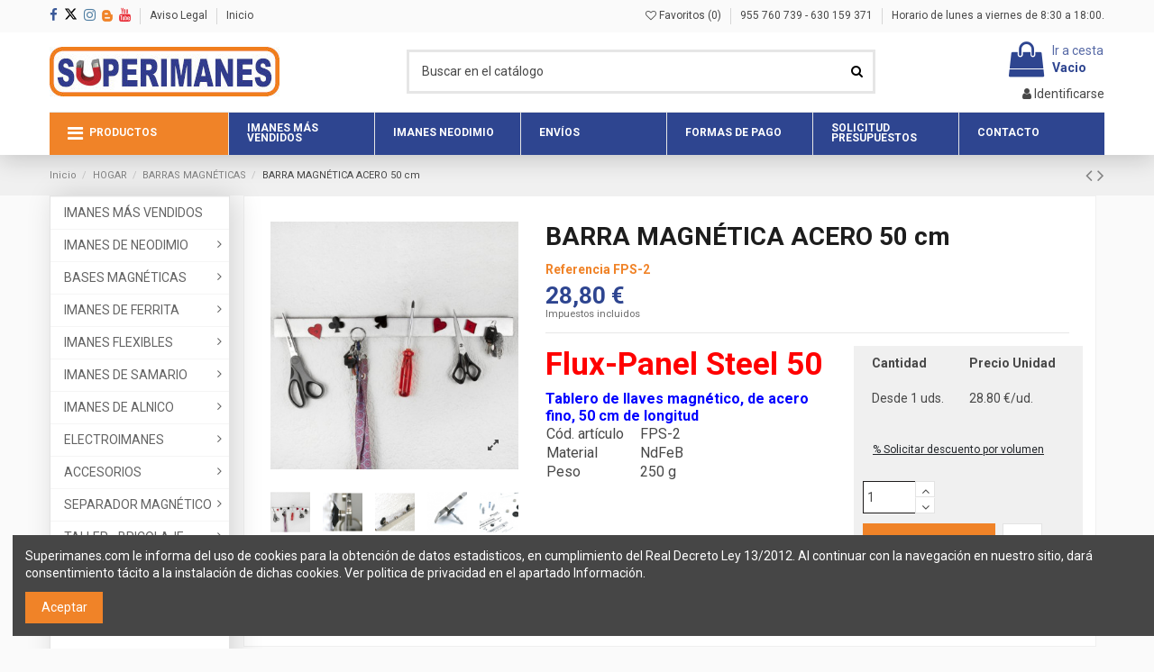

--- FILE ---
content_type: text/html; charset=utf-8
request_url: https://www.superimanes.com/hogar/barras-magneticas/barra-magnetica-acero-50-cm
body_size: 32705
content:
<!doctype html>
<html lang="es">

<head>
    
        
  <meta charset="utf-8">


  <meta http-equiv="x-ua-compatible" content="ie=edge">



    <link rel="canonical" href="https://www.superimanes.com/hogar/barras-magneticas/barra-magnetica-acero-50-cm">

  <title>Tablero acero magnético 50 cm</title>
  <meta name="description" content="Tablero acero magnético. Tablero de llaves magnético, de acero fino, 50 cm de longitud">
  <meta name="keywords" content="tablero,tablero magnetico,llaves,invisible,inoxidable,acero,magia">
    
    

  
          <link rel="alternate" href="https://www.superimanes.com/hogar/barras-magneticas/barra-magnetica-acero-50-cm" hreflang="es">
      



    <meta property="og:type" content="product">
    <meta property="og:url" content="https://www.superimanes.com/hogar/barras-magneticas/barra-magnetica-acero-50-cm">
    <meta property="og:title" content="Tablero acero magnético 50 cm">
    <meta property="og:site_name" content="Superimanes S.L.">
    <meta property="og:description" content="Tablero acero magnético. Tablero de llaves magnético, de acero fino, 50 cm de longitud">
    <meta property="og:image" content="https://www.superimanes.com/1071-thickbox_default/barra-magnetica-acero-50-cm.jpg">
    <meta property="og:image:width" content="600">
    <meta property="og:image:height" content="600">





      <meta name="viewport" content="width=device-width, initial-scale=1">
  




  <link rel="icon" type="image/vnd.microsoft.icon" href="/img/favicon.ico?1685638800">
  <link rel="shortcut icon" type="image/x-icon" href="/img/favicon.ico?1685638800">
    


      <link href="https://fonts.googleapis.com/css2?family=Roboto:wght@400;700&amp;display=swap" rel="stylesheet">
    



<script type="application/ld+json">

{
"@context": "https://schema.org",
"@type": "Organization",
"url": "https://www.superimanes.com/",
"name": "Superimanes S.L.",
"logo": "/img/superiman-logo-1617019596.jpg",
"@id": "#store-organization"
}

</script>




    <link rel="stylesheet" href="https://www.superimanes.com/themes/warehouse/assets/cache/theme-864fdf1165.css" type="text/css" media="all">




  

  <script type="text/javascript">
        var ASPath = "\/modules\/pm_advancedsearch4\/";
        var ASSearchUrl = "https:\/\/www.superimanes.com\/module\/pm_advancedsearch4\/advancedsearch4";
        var as4_orderBySalesAsc = "Ventas: primero las menores";
        var as4_orderBySalesDesc = "Ventas: primero las mayores";
        var check_bellow = "Por favor, marque a continuaci\u00f3n:";
        var elementorFrontendConfig = {"isEditMode":"","stretchedSectionContainer":"","is_rtl":""};
        var iqitTheme = {"rm_sticky":"down","rm_breakpoint":0,"op_preloader":"0","cart_style":"floating","cart_confirmation":"open","h_layout":"1","f_fixed":"","f_layout":"2","h_absolute":"0","h_sticky":"header","hw_width":"inherit","h_search_type":"full","pl_lazyload":true,"pl_infinity":false,"pl_rollover":true,"pl_crsl_autoplay":false,"pl_slider_ld":5,"pl_slider_d":3,"pl_slider_t":3,"pl_slider_p":2,"pp_thumbs":"bottom","pp_zoom":"modalzoom","pp_tabs":"section"};
        var iqitcountdown_days = "d.";
        var iqitfdc_from = 0;
        var iqitmegamenu = {"sticky":"false","containerSelector":"#wrapper > .container"};
        var iqitwishlist = {"nbProducts":0};
        var p_version = "1.7";
        var p_version_short = "1";
        var prestashop = {"cart":{"products":[],"totals":{"total":{"type":"total","label":"Total","amount":0,"value":"0,00\u00a0\u20ac"},"total_including_tax":{"type":"total","label":"Total (impuestos incl.)","amount":0,"value":"0,00\u00a0\u20ac"},"total_excluding_tax":{"type":"total","label":"Total (impuestos excl.)","amount":0,"value":"0,00\u00a0\u20ac"}},"subtotals":{"products":{"type":"products","label":"Subtotal","amount":0,"value":"0,00\u00a0\u20ac"},"discounts":null,"shipping":{"type":"shipping","label":"Transporte","amount":0,"value":"Gratis"},"tax":{"type":"tax","label":"Impuestos incluidos","amount":0,"value":"0,00\u00a0\u20ac"}},"products_count":0,"summary_string":"0 art\u00edculos","vouchers":{"allowed":1,"added":[]},"discounts":[],"minimalPurchase":0,"minimalPurchaseRequired":""},"currency":{"name":"Euro","iso_code":"EUR","iso_code_num":"978","sign":"\u20ac"},"customer":{"lastname":null,"firstname":null,"email":null,"birthday":null,"newsletter":null,"newsletter_date_add":null,"optin":null,"website":null,"company":null,"siret":null,"ape":null,"is_logged":false,"gender":{"type":null,"name":null},"addresses":[]},"language":{"name":"Espa\u00f1ol (Spanish)","iso_code":"es","locale":"es-ES","language_code":"es","is_rtl":"0","date_format_lite":"d\/m\/Y","date_format_full":"d\/m\/Y H:i:s","id":1},"page":{"title":"","canonical":null,"meta":{"title":"Tablero acero magn\u00e9tico 50 cm","description":"Tablero acero magn\u00e9tico. Tablero de llaves magn\u00e9tico, de acero fino, 50 cm de longitud","keywords":"tablero,tablero magnetico,llaves,invisible,inoxidable,acero,magia","robots":"index"},"page_name":"product","body_classes":{"lang-es":true,"lang-rtl":false,"country-ES":true,"currency-EUR":true,"layout-left-column":true,"page-product":true,"tax-display-enabled":true,"product-id-213":true,"product-BARRA MAGN\u00c9TICA ACERO 50 cm":true,"product-id-category-134":true,"product-id-manufacturer-0":true,"product-id-supplier-0":true,"product-available-for-order":true},"admin_notifications":[]},"shop":{"name":"Superimanes S.L.","logo":"\/img\/superiman-logo-1617019596.jpg","stores_icon":"\/img\/logo_stores.png","favicon":"\/img\/favicon.ico"},"urls":{"base_url":"https:\/\/www.superimanes.com\/","current_url":"https:\/\/www.superimanes.com\/hogar\/barras-magneticas\/barra-magnetica-acero-50-cm","shop_domain_url":"https:\/\/www.superimanes.com","img_ps_url":"https:\/\/www.superimanes.com\/img\/","img_cat_url":"https:\/\/www.superimanes.com\/img\/c\/","img_lang_url":"https:\/\/www.superimanes.com\/img\/l\/","img_prod_url":"https:\/\/www.superimanes.com\/img\/p\/","img_manu_url":"https:\/\/www.superimanes.com\/img\/m\/","img_sup_url":"https:\/\/www.superimanes.com\/img\/su\/","img_ship_url":"https:\/\/www.superimanes.com\/img\/s\/","img_store_url":"https:\/\/www.superimanes.com\/img\/st\/","img_col_url":"https:\/\/www.superimanes.com\/img\/co\/","img_url":"https:\/\/www.superimanes.com\/themes\/warehouse\/assets\/img\/","css_url":"https:\/\/www.superimanes.com\/themes\/warehouse\/assets\/css\/","js_url":"https:\/\/www.superimanes.com\/themes\/warehouse\/assets\/js\/","pic_url":"https:\/\/www.superimanes.com\/upload\/","pages":{"address":"https:\/\/www.superimanes.com\/direccion","addresses":"https:\/\/www.superimanes.com\/direcciones","authentication":"https:\/\/www.superimanes.com\/iniciar-sesion","cart":"https:\/\/www.superimanes.com\/carrito","category":"https:\/\/www.superimanes.com\/index.php?controller=category","cms":"https:\/\/www.superimanes.com\/index.php?controller=cms","contact":"https:\/\/www.superimanes.com\/contactenos","discount":"https:\/\/www.superimanes.com\/descuento","guest_tracking":"https:\/\/www.superimanes.com\/seguimiento-pedido-invitado","history":"https:\/\/www.superimanes.com\/historial-compra","identity":"https:\/\/www.superimanes.com\/datos-personales","index":"https:\/\/www.superimanes.com\/","my_account":"https:\/\/www.superimanes.com\/mi-cuenta","order_confirmation":"https:\/\/www.superimanes.com\/confirmacion-pedido","order_detail":"https:\/\/www.superimanes.com\/index.php?controller=order-detail","order_follow":"https:\/\/www.superimanes.com\/seguimiento-pedido","order":"https:\/\/www.superimanes.com\/pedido","order_return":"https:\/\/www.superimanes.com\/index.php?controller=order-return","order_slip":"https:\/\/www.superimanes.com\/facturas-abono","pagenotfound":"https:\/\/www.superimanes.com\/pagina-no-encontrada","password":"https:\/\/www.superimanes.com\/recuperar-contrase\u00f1a","pdf_invoice":"https:\/\/www.superimanes.com\/index.php?controller=pdf-invoice","pdf_order_return":"https:\/\/www.superimanes.com\/index.php?controller=pdf-order-return","pdf_order_slip":"https:\/\/www.superimanes.com\/index.php?controller=pdf-order-slip","prices_drop":"https:\/\/www.superimanes.com\/productos-rebajados","product":"https:\/\/www.superimanes.com\/index.php?controller=product","search":"https:\/\/www.superimanes.com\/busqueda","sitemap":"https:\/\/www.superimanes.com\/mapa del sitio","stores":"https:\/\/www.superimanes.com\/tiendas","supplier":"https:\/\/www.superimanes.com\/proveedor","register":"https:\/\/www.superimanes.com\/iniciar-sesion?create_account=1","order_login":"https:\/\/www.superimanes.com\/pedido?login=1"},"alternative_langs":{"es":"https:\/\/www.superimanes.com\/hogar\/barras-magneticas\/barra-magnetica-acero-50-cm"},"theme_assets":"\/themes\/warehouse\/assets\/","actions":{"logout":"https:\/\/www.superimanes.com\/?mylogout="},"no_picture_image":{"bySize":{"small_default":{"url":"https:\/\/www.superimanes.com\/img\/p\/es-default-small_default.jpg","width":98,"height":127},"cart_default":{"url":"https:\/\/www.superimanes.com\/img\/p\/es-default-cart_default.jpg","width":125,"height":162},"home_default":{"url":"https:\/\/www.superimanes.com\/img\/p\/es-default-home_default.jpg","width":236,"height":236},"large_default":{"url":"https:\/\/www.superimanes.com\/img\/p\/es-default-large_default.jpg","width":381,"height":381},"medium_default":{"url":"https:\/\/www.superimanes.com\/img\/p\/es-default-medium_default.jpg","width":452,"height":584},"thickbox_default":{"url":"https:\/\/www.superimanes.com\/img\/p\/es-default-thickbox_default.jpg","width":600,"height":600}},"small":{"url":"https:\/\/www.superimanes.com\/img\/p\/es-default-small_default.jpg","width":98,"height":127},"medium":{"url":"https:\/\/www.superimanes.com\/img\/p\/es-default-large_default.jpg","width":381,"height":381},"large":{"url":"https:\/\/www.superimanes.com\/img\/p\/es-default-thickbox_default.jpg","width":600,"height":600},"legend":""}},"configuration":{"display_taxes_label":true,"display_prices_tax_incl":true,"is_catalog":false,"show_prices":true,"opt_in":{"partner":false},"quantity_discount":{"type":"discount","label":"Descuento"},"voucher_enabled":1,"return_enabled":1},"field_required":[],"breadcrumb":{"links":[{"title":"Inicio","url":"https:\/\/www.superimanes.com\/"},{"title":"HOGAR","url":"https:\/\/www.superimanes.com\/hogar\/"},{"title":"BARRAS MAGN\u00c9TICAS","url":"https:\/\/www.superimanes.com\/hogar\/barras-magneticas\/"},{"title":"BARRA MAGN\u00c9TICA ACERO 50 cm","url":"https:\/\/www.superimanes.com\/hogar\/barras-magneticas\/barra-magnetica-acero-50-cm"}],"count":4},"link":{"protocol_link":"https:\/\/","protocol_content":"https:\/\/"},"time":1769030069,"static_token":"c7705490e6370c5ef20c62c6840bea5d","token":"4035bf0c8fdff63ebadc3cb02c3a0d2b"};
        var psemailsubscription_subscription = "https:\/\/www.superimanes.com\/module\/ps_emailsubscription\/subscription";
        var re_position = "1";
        var re_size = "normal";
        var re_theme = "light";
        var re_version = "1";
        var site_key = "6LemjLYoAAAAAEv9Jo61sO239RROw1No7yDab4OA";
        var there_is1 = "Hay 1 error";
        var validate_first = "No soy un robot, haga clic de nuevo en suscribirse.";
        var whitelist_m = "";
        var whitelisted = false;
        var wrong_captcha = "Captcha incorrecto.";
      </script>



  
<?php
/**
 * NOTICE OF LICENSE
 *
 * Smartsupp live chat - official plugin. Smartsupp is free live chat with visitor recording. 
 * The plugin enables you to create a free account or sign in with existing one. Pre-integrated 
 * customer info with WooCommerce (you will see names and emails of signed in webshop visitors).
 * Optional API for advanced chat box modifications.
 *
 * You must not modify, adapt or create derivative works of this source code
 *
 *  @author    Smartsupp
 *  @copyright 2021 Smartsupp.com
 *  @license   GPL-2.0+
**/ 
?>
  <script async src="https://www.googletagmanager.com/gtag/js?id=G-Y0KJS1HHM3"></script>
  <script>
    window.dataLayer = window.dataLayer || [];
    function gtag(){dataLayer.push(arguments);}
    gtag('js', new Date());
    gtag(
      'config',
      'G-Y0KJS1HHM3',
      {
        'debug_mode':false
                              }
    );
  </script>

 



    
            <meta property="product:pretax_price:amount" content="23.8017">
        <meta property="product:pretax_price:currency" content="EUR">
        <meta property="product:price:amount" content="28.8">
        <meta property="product:price:currency" content="EUR">
        
    

     <script src="https://code.jquery.com/jquery-3.5.1.slim.min.js" integrity="sha256-4+XzXVhsDmqanXGHaHvgh1gMQKX40OUvDEBTu8JcmNs=" crossorigin="anonymous"></script>
<script src="https://cdnjs.cloudflare.com/ajax/libs/selectize.js/0.12.6/js/standalone/selectize.min.js" integrity="sha256-+C0A5Ilqmu4QcSPxrlGpaZxJ04VjsRjKu+G82kl5UJk=" crossorigin="anonymous"></script>
<link rel="stylesheet" href="https://cdnjs.cloudflare.com/ajax/libs/selectize.js/0.12.6/css/selectize.bootstrap3.min.css" integrity="sha256-ze/OEYGcFbPRmvCnrSeKbRTtjG4vGLHXgOqsyLFTRjg=" crossorigin="anonymous" />
 </head>

<body id="product" class="lang-es country-es currency-eur layout-left-column page-product tax-display-enabled product-id-213 product-barra-magnetica-acero-50-cm product-id-category-134 product-id-manufacturer-0 product-id-supplier-0 product-available-for-order body-desktop-header-style-w-1">


    


<main id="main-page-content"  >
    
            

    <header id="header" class="desktop-header-style-w-1">
        
            
  <div class="header-banner">
    
  </div>




            <nav class="header-nav">
        <div class="container">
    
        <div class="row justify-content-between">
            <div class="col col-auto col-md left-nav">
                 <div class="d-inline-block"> 

<ul class="social-links _topbar" itemscope itemtype="https://schema.org/Organization" itemid="#store-organization">
    <li class="facebook"><a itemprop="sameAs" href="https://www.facebook.com/superimanes" target="_blank" rel="noreferrer noopener"><i class="fa fa-facebook" aria-hidden="true"></i></a></li>  <li class="twitter"><a itemprop="sameAs" href="https://x.com/superimanes" target="_blank" rel="noreferrer noopener"><svg id="twitter-svg" xmlns="http://www.w3.org/2000/svg" viewBox="0 0 512 512"><!--!Font Awesome Free 6.7.1 by @fontawesome - https://fontawesome.com License - https://fontawesome.com/license/free Copyright 2024 Fonticons, Inc.--><path d="M389.2 48h70.6L305.6 224.2 487 464H345L233.7 318.6 106.5 464H35.8L200.7 275.5 26.8 48H172.4L272.9 180.9 389.2 48zM364.4 421.8h39.1L151.1 88h-42L364.4 421.8z"/></svg></a></li>  <li class="instagram"><a itemprop="sameAs" href="https://www.instagram.com/superimanessl/" target="_blank" rel="noreferrer noopener"><i class="fa fa-instagram" aria-hidden="true"></i></a></li>  <li class="rss"><a itemprop="sameAs" href="https://blog.superimanes.com/" target="_blank" rel="noreferrer noopener" style="vertical-align: middle;"><img src="/img/blog.png" class="blog"/></a></li>    <li class="youtube"><a href="https://www.youtube.com/channel/UCS2gLy14ajxy52TQORXUESA" target="_blank" rel="noreferrer noopener"><i class="fa fa-youtube" aria-hidden="true"></i></a></li>    </ul>

 </div>                             <div class="block-iqitlinksmanager block-iqitlinksmanager-2 block-links-inline d-inline-block">
            <ul>
                                                            <li>
                            <a
                                    href="https://www.superimanes.com/informacion/aviso-legal.html"
                                    title="Aviso legal"                            >
                            	                                	Aviso Legal
                                                            </a>
                        </li>
                                                                                <li>
                            <a
                                    href="https://www.superimanes.com"
                                                                >
                            	                                	Inicio
                                                            </a>
                        </li>
                                                </ul>
        </div>
    
            </div>
            <div class="col col-auto center-nav text-center">
                
             </div>
            <div class="col col-auto col-md right-nav text-right">
                <div class="d-inline-block">
    <a href="//www.superimanes.com/module/iqitwishlist/view">
        <i class="fa fa-heart-o" aria-hidden="true"></i> Favoritos (<span
                id="iqitwishlist-nb"></span>)
    </a>
</div>
            <div class="block-iqitlinksmanager block-iqitlinksmanager-5 block-links-inline d-inline-block">
            <ul>
                                                            <li>
                            <a
                                    href="#"
                                                                >
                            	                                	955 760 739 - 630 159 371
                                                            </a>
                        </li>
                                                                                <li>
                            <a
                                    href="#"
                                                                >
                            	                                	Horario de lunes a viernes de 8:30 a 18:00.
                                                            </a>
                        </li>
                                                </ul>
        </div>
    
             </div>
        </div>

                        </div>
            </nav>
        



<div id="desktop-header" class="desktop-header-style-1">
            
<div class="header-top">
    <div id="desktop-header-container" class="container">
        <div class="row align-items-center">
                            <div class="col col-auto col-header-left">
                    <div id="desktop_logo">
                        <a href="https://www.superimanes.com/">
                            <img class="logo img-fluid"
                                 src="/img/superiman-logo-1617019596.jpg"                                  alt="Superimanes S.L.">
                        </a>
                    </div>
                    
                </div>
                <div class="col col-header-center">
                                        <!-- Block search module TOP -->

<!-- Block search module TOP -->
<div id="search_widget" class="search-widget" data-search-controller-url="//www.superimanes.com/busqueda">
    <form method="get" action="//www.superimanes.com/busqueda">
        <input type="hidden" name="controller" value="search">
        <div class="input-group">
            <input type="text" name="s" value="" data-all-text="Mostrar todos los resultados"
                   placeholder="Buscar en el catálogo" class="form-control form-search-control" />
            <button type="submit" class="search-btn">
                <i class="fa fa-search"></i>
            </button>
        </div>
    </form>
</div>
<!-- /Block search module TOP -->

<!-- /Block search module TOP -->


                    
                </div>
                        <div class="col col-auto col-header-right text-right">
                                    
                                            <div id="ps-shoppingcart-wrapper">
    <div id="ps-shoppingcart"
         class="header-cart-default ps-shoppingcart dropdown">
         <div id="blockcart" class="blockcart cart-preview"
         data-refresh-url="//www.superimanes.com/module/ps_shoppingcart/ajax">
        <a id="cart-toogle" class="cart-toogle header-btn header-cart-btn" data-toggle="dropdown" data-display="static">
            <i class="fa fa-shopping-bag fa-fw icon" aria-hidden="true"><span class="cart-products-count-btn">0</span></i>
            <span class="info-wrapper">
            <span class="title">Ir a cesta</span>
            <span class="cart-toggle-details">
            <span class="text-faded cart-separator"> / </span>
                            Vacio
                        </span>
            </span>
        </a>
        <div id="_desktop_blockcart-content" class="dropdown-menu-custom dropdown-menu">
    <div id="blockcart-content" class="blockcart-content" >
        <div class="cart-title">
            <span class="modal-title">Su cesta</span>
            <button type="button" id="js-cart-close" class="close">
                <span>×</span>
            </button>
            <hr>
        </div>
                    <span class="no-items">No hay más artículos en tu carrito</span>
            </div>
</div> </div>




    </div>
</div>

                                        
                                
                <div id="user_info">
            <a
                href="https://www.superimanes.com/mi-cuenta"
                title="Acceda a su cuenta de cliente"
                rel="nofollow"
        ><i class="fa fa-user" aria-hidden="true"></i>
            <span>Identificarse</span>
        </a>
    </div>

                
                
            </div>
            <div class="col-12">
                <div class="row">
                    
                </div>
            </div>
        </div>
    </div>
</div>
<div class="container iqit-megamenu-container">	<div id="iqitmegamenu-wrapper" class="iqitmegamenu-wrapper iqitmegamenu-all">
		<div class="container container-iqitmegamenu">
		<div id="iqitmegamenu-horizontal" class="iqitmegamenu  clearfix" role="navigation">

								
				<nav id="cbp-hrmenu" class="cbp-hrmenu cbp-horizontal cbp-hrsub-narrow">
					<ul>
												<li id="cbp-hrmenu-tab-32" class="cbp-hrmenu-tab cbp-hrmenu-tab-32 ">
	<a href="/imanes/" class="nav-link" >

								<span class="cbp-tab-title"> <i class="icon fa fa-bars cbp-mainlink-icon"></i>
								PRODUCTOS</span>
														</a>
													</li>
												<li id="cbp-hrmenu-tab-8" class="cbp-hrmenu-tab cbp-hrmenu-tab-8 ">
	<a href="https://www.superimanes.com/imanes-mas-vendidos/" class="nav-link" >

								<span class="cbp-tab-title">
								IMANES MÁS VENDIDOS</span>
														</a>
													</li>
												<li id="cbp-hrmenu-tab-9" class="cbp-hrmenu-tab cbp-hrmenu-tab-9 ">
	<a href="https://www.superimanes.com/imanes-de-neodimio/" class="nav-link" >

								<span class="cbp-tab-title">
								IMANES NEODIMIO</span>
														</a>
													</li>
												<li id="cbp-hrmenu-tab-10" class="cbp-hrmenu-tab cbp-hrmenu-tab-10 ">
	<a href="https://www.superimanes.com/informacion/envio.html" class="nav-link" >

								<span class="cbp-tab-title">
								ENVÍOS</span>
														</a>
													</li>
												<li id="cbp-hrmenu-tab-11" class="cbp-hrmenu-tab cbp-hrmenu-tab-11 ">
	<a href="https://www.superimanes.com/informacion/forma-de-pago.html" class="nav-link" >

								<span class="cbp-tab-title">
								FORMAS DE PAGO</span>
														</a>
													</li>
												<li id="cbp-hrmenu-tab-12" class="cbp-hrmenu-tab cbp-hrmenu-tab-12 ">
	<a href="/informacion/contacto-superimanes.html" class="nav-link" >

								<span class="cbp-tab-title">
								SOLICITUD PRESUPUESTOS</span>
														</a>
													</li>
												<li id="cbp-hrmenu-tab-13" class="cbp-hrmenu-tab cbp-hrmenu-tab-13 ">
	<a href="/contactenos" class="nav-link" >

								<span class="cbp-tab-title">
								CONTACTO</span>
														</a>
													</li>
											</ul>
				</nav>
		</div>
		</div>
		<div id="sticky-cart-wrapper"></div>
	</div>

<div id="_desktop_iqitmegamenu-mobile">
	<ul id="iqitmegamenu-mobile">
		


	
	<li><a href="https://www.superimanes.com/">Inicio</a></li><li><a href="https://www.superimanes.com/imanes-mas-vendidos/">IMANES MÁS VENDIDOS</a></li><li><span class="mm-expand"><i class="fa fa-angle-down expand-icon" aria-hidden="true"></i><i class="fa fa-angle-up close-icon" aria-hidden="true"></i></span><a href="https://www.superimanes.com/imanes-de-neodimio/">IMANES DE NEODIMIO</a>
	<ul><li><a href="https://www.superimanes.com/imanes-de-neodimio/discos/">DISCOS</a></li><li><a href="https://www.superimanes.com/imanes-de-neodimio/bloques/">BLOQUES</a></li><li><a href="https://www.superimanes.com/imanes-de-neodimio/para-atornillar/">PARA ATORNILLAR</a></li><li><a href="https://www.superimanes.com/imanes-de-neodimio/barras-cilindros/">CILINDROS</a></li><li><a href="https://www.superimanes.com/imanes-de-neodimio/cubos/">CUBOS</a></li><li><a href="https://www.superimanes.com/imanes-de-neodimio/aros-anillos/">AROS</a></li><li><a href="https://www.superimanes.com/imanes-de-neodimio/conos/">CONOS</a></li><li><a href="https://www.superimanes.com/imanes-de-neodimio/bolas-esferas/">ESFERAS</a></li><li><a href="https://www.superimanes.com/imanes-de-neodimio/adhesivos/">ADHESIVOS</a></li><li><a href="https://www.superimanes.com/imanes-de-neodimio/goma-plastico/">RECUBIERTO GOMA</a></li><li><a href="https://www.superimanes.com/imanes-de-neodimio/para-coser-manualidades/">PARA COSER</a></li><li><a href="https://www.superimanes.com/imanes-de-neodimio/set-magneticos/">SET DE IMANES</a></li><li><a href="https://www.superimanes.com/imanes-de-neodimio/broches-cierres-magneticos/">CIERRES Y BROCHES BISUTERÍA</a></li><li><a href="https://www.superimanes.com/imanes-de-neodimio/desactivador-alarmas-ropa/">DESACTIVADOR ALARMAS ROPA</a></li></ul></li><li><span class="mm-expand"><i class="fa fa-angle-down expand-icon" aria-hidden="true"></i><i class="fa fa-angle-up close-icon" aria-hidden="true"></i></span><a href="https://www.superimanes.com/bases-magneticas/">BASES MAGNÉTICAS</a>
	<ul><li><a href="https://www.superimanes.com/bases-magneticas/neodimio-taladro-avellanado/">NEODIMIO AVELLANADO</a></li><li><a href="https://www.superimanes.com/bases-magneticas/neodimio-planas-para-atornillar/">NEODIMIO BARRAS PLANAS</a></li><li><a href="https://www.superimanes.com/bases-magneticas/neodimio-taladro-cilindrico/">NEODIMIO TALADRO CILÍNDRICO</a></li><li><a href="https://www.superimanes.com/bases-magneticas/neodimio-ganchos/">NEODIMIO GANCHOS</a></li><li><a href="https://www.superimanes.com/bases-magneticas/neodimio-hembrillas/">NEODIMIO HEMBRILLA</a></li><li><a href="https://www.superimanes.com/bases-magneticas/neodimio-casquillo-roscado/">NEODIMIO CASQUILLO ROSCADO</a></li><li><a href="https://www.superimanes.com/bases-magneticas/neodimio-vastago-roscado/">NEODIMIO VÁSTAGO ROSCADO</a></li><li><a href="https://www.superimanes.com/bases-magneticas/neodimio-rosca-interior/">NEODIMIO ROSCA INTERIOR</a></li><li><a href="https://www.superimanes.com/bases-magneticas/neodimio-para-pegar/">NEODIMIO PARA PEGAR</a></li><li><a href="https://www.superimanes.com/bases-magneticas/neodimio-cilindricas/">NEODIMIO CILÍNDRICAS</a></li><li><a href="https://www.superimanes.com/bases-magneticas/neodimio-goma-avellanado/">NEODIMIO GOMA AVELLANADO</a></li><li><a href="https://www.superimanes.com/bases-magneticas/neodimio-goma-taladro-cilindrico/">NEODIMIO GOMA TALADRO CILINDRICO</a></li><li><a href="https://www.superimanes.com/bases-magneticas/neodimio-goma-ganchos/">NEODIMIO GOMA GANCHOS</a></li><li><a href="https://www.superimanes.com/bases-magneticas/neodimio-goma-hembrilla/">NEODIMIO GOMA HEMBRILLA</a></li><li><a href="https://www.superimanes.com/bases-magneticas/neodimio-goma-casquillo-roscado/">NEODIMIO GOMA CASQUILLO ROSCADO</a></li><li><a href="https://www.superimanes.com/bases-magneticas/neodimio-goma-vastago-roscado/">NEODIMIO GOMA VÁSTAGO ROSCADO</a></li><li><a href="https://www.superimanes.com/bases-magneticas/neodimio-goma-rosca-interior/">NEODIMIO GOMA ROSCA INTERIOR</a></li><li><a href="https://www.superimanes.com/bases-magneticas/neodimio-goma-sujetacables/">NEODIMIO GOMA SUJETACABLES</a></li><li><a href="https://www.superimanes.com/bases-magneticas/ferrita-taladro-avellanado/">FERRITA AVELLANADO</a></li><li><a href="https://www.superimanes.com/bases-magneticas/ferrita-taladro-cilindrico/">FERRITA TALADRO CILÍNDRICO</a></li><li><a href="https://www.superimanes.com/bases-magneticas/ferrita-ganchos/">FERRITA GANCHOS</a></li><li><a href="https://www.superimanes.com/bases-magneticas/ferrita-casquillo-roscado/">FERRITA CASQUILLO ROSCADO</a></li><li><a href="https://www.superimanes.com/bases-magneticas/ferrita-rosca-interior/">FERRITA ROSCA INTERIOR</a></li><li><a href="https://www.superimanes.com/bases-magneticas/alnico-cilindricas/">ALNICO CILÍNDRICAS</a></li><li><a href="https://www.superimanes.com/bases-magneticas/alnico-taladro-avellanado/">ALNICO AVELLANADO</a></li><li><a href="https://www.superimanes.com/bases-magneticas/alnico-alta-ranurada/">ALNICO ALTA RANURADA</a></li><li><a href="https://www.superimanes.com/bases-magneticas/samario-taladro-avellanado/">SAMARIO AVELLANADO</a></li><li><a href="https://www.superimanes.com/bases-magneticas/samario-taladro-cilindrico/">SAMARIO TALADRO CILÍNDRICO</a></li><li><a href="https://www.superimanes.com/bases-magneticas/samario-para-pegar/">SAMARIO PARA PEGAR</a></li><li><a href="https://www.superimanes.com/bases-magneticas/samario-vastago-roscado/">SAMARIO VÁSTAGO ROSCADO</a></li></ul></li><li><span class="mm-expand"><i class="fa fa-angle-down expand-icon" aria-hidden="true"></i><i class="fa fa-angle-up close-icon" aria-hidden="true"></i></span><a href="https://www.superimanes.com/imanes-de-ferrita/">IMANES DE FERRITA</a>
	<ul><li><a href="https://www.superimanes.com/imanes-de-ferrita/discos/">DISCOS</a></li><li><a href="https://www.superimanes.com/imanes-de-ferrita/bloques/">BLOQUES</a></li><li><a href="https://www.superimanes.com/imanes-de-ferrita/aros-anillos/">AROS</a></li><li><a href="https://www.superimanes.com/imanes-de-ferrita/segmentos/">SEGMENTOS</a></li></ul></li><li><span class="mm-expand"><i class="fa fa-angle-down expand-icon" aria-hidden="true"></i><i class="fa fa-angle-up close-icon" aria-hidden="true"></i></span><a href="https://www.superimanes.com/imanes-flexibles/">IMANES FLEXIBLES</a>
	<ul><li><a href="https://www.superimanes.com/imanes-flexibles/cinta-magnetica-adhesiva/">CINTAS ADHESIVAS MAGNÉTICAS</a></li><li><a href="https://www.superimanes.com/imanes-flexibles/cinta-magnetica-blanca/">CINTAS BLANCAS MAGNÉTICAS</a></li><li><a href="https://www.superimanes.com/imanes-flexibles/cinta-magnetica-natural/">CINTAS NATURAL MAGNÉTICAS</a></li><li><a href="https://www.superimanes.com/imanes-flexibles/cinta-magnetica-colores/">CINTAS COLORES MAGNÉTICAS</a></li><li><a href="https://www.superimanes.com/imanes-flexibles/bobinas-rollos-magneticos/">BOBINAS MAGNÉTICAS</a></li><li><a href="https://www.superimanes.com/imanes-flexibles/laminas-hojas-magneticas/">LÁMINAS MAGNÉTICAS</a></li><li><a href="https://www.superimanes.com/imanes-flexibles/etiquetas-magneticas/">ETIQUETAS MAGNÉTICAS</a></li><li><a href="https://www.superimanes.com/imanes-flexibles/planchas-placas-magneticas/">PLANCHAS MAGNÉTICAS</a></li></ul></li><li><span class="mm-expand"><i class="fa fa-angle-down expand-icon" aria-hidden="true"></i><i class="fa fa-angle-up close-icon" aria-hidden="true"></i></span><a href="https://www.superimanes.com/imanes-samario/">IMANES DE SAMARIO</a>
	<ul><li><a href="https://www.superimanes.com/imanes-samario/discos/">DISCOS</a></li><li><a href="https://www.superimanes.com/imanes-samario/bloques/">BLOQUES</a></li><li><a href="https://www.superimanes.com/imanes-samario/para-atornillar/">PARA ATORNILLAR</a></li></ul></li><li><span class="mm-expand"><i class="fa fa-angle-down expand-icon" aria-hidden="true"></i><i class="fa fa-angle-up close-icon" aria-hidden="true"></i></span><a href="https://www.superimanes.com/imanes-alnico/">IMANES DE ALNICO</a>
	<ul><li><a href="https://www.superimanes.com/imanes-alnico/barras-cilindros/">CILINDROS</a></li><li><a href="https://www.superimanes.com/imanes-alnico/herraduras/">HERRADURAS</a></li><li><a href="https://www.superimanes.com/imanes-alnico/puentes/">PUENTES</a></li></ul></li><li><span class="mm-expand"><i class="fa fa-angle-down expand-icon" aria-hidden="true"></i><i class="fa fa-angle-up close-icon" aria-hidden="true"></i></span><a href="https://www.superimanes.com/electroimanes/">ELECTROIMANES</a>
	<ul><li><a href="https://www.superimanes.com/electroimanes/electroimanes-de-retencion/">ELECTROIMANES</a></li><li><a href="https://www.superimanes.com/electroimanes/electropermanentes/">ELECTROPERMANENTES</a></li><li><a href="https://www.superimanes.com/electroimanes/fuentes-de-alimentacion/">FUENTES DE ALIMENTACIÓN</a></li></ul></li><li><span class="mm-expand"><i class="fa fa-angle-down expand-icon" aria-hidden="true"></i><i class="fa fa-angle-up close-icon" aria-hidden="true"></i></span><a href="https://www.superimanes.com/accesorios/">ACCESORIOS</a>
	<ul><li><a href="https://www.superimanes.com/accesorios/bases-metalicas-para-atornillar/">BASES METÁLICAS PARA ATORNILLAR</a></li><li><a href="https://www.superimanes.com/accesorios/bases-metalicas-adhesivas/">BASES METÁLICAS ADHESIVAS</a></li><li><a href="https://www.superimanes.com/accesorios/tapas-goma/">TAPAS GOMA</a></li><li><a href="https://www.superimanes.com/accesorios/bolas-acero-rodamientos/">BOLAS DE ACERO</a></li><li><a href="https://www.superimanes.com/accesorios/para-telefonos/">TELÉFONOS</a></li><li><a href="https://www.superimanes.com/accesorios/embellecedor-tapon-tornillos/">EMBELLECEDORES TORNILLOS</a></li><li><a href="https://www.superimanes.com/accesorios/adhesivos-pegamentos/">ADHESIVOS Y PEGAMENTOS</a></li><li><a href="https://www.superimanes.com/accesorios/cuerdas/">CUERDAS PESCA MAGNÉTICA</a></li><li><a href="https://www.superimanes.com/accesorios/arandelas/">ARANDELAS</a></li><li><a href="https://www.superimanes.com/accesorios/mosquetones/">MOSQUETONES</a></li><li><a href="https://www.superimanes.com/accesorios/tornillos/">TORNILLOS</a></li><li><a href="https://www.superimanes.com/accesorios/tuercas-palometas/">TUERCAS Y PALOMETAS</a></li><li><a href="https://www.superimanes.com/accesorios/hembrillas-y-anillas/">HEMBRILLAS Y ANILLAS</a></li><li><a href="https://www.superimanes.com/accesorios/ganchos/">GANCHOS</a></li><li><a href="https://www.superimanes.com/accesorios/mangos-empunaduras/">MANGOS O EMPUÑADURAS</a></li><li><a href="https://www.superimanes.com/accesorios/fijaciones/">FIJACIONES</a></li></ul></li><li><span class="mm-expand"><i class="fa fa-angle-down expand-icon" aria-hidden="true"></i><i class="fa fa-angle-up close-icon" aria-hidden="true"></i></span><a href="https://www.superimanes.com/separadores-magneticos/">SEPARADORES MAGNÉTICOS</a>
	<ul><li><a href="https://www.superimanes.com/separadores-magneticos/bloques/">BLOQUES</a></li><li><a href="https://www.superimanes.com/separadores-magneticos/barras-filtradoras/">BARRAS FILTRADORAS</a></li></ul></li><li><span class="mm-expand"><i class="fa fa-angle-down expand-icon" aria-hidden="true"></i><i class="fa fa-angle-up close-icon" aria-hidden="true"></i></span><a href="https://www.superimanes.com/taller-bricolaje/">TALLER - BRICOLAJE</a>
	<ul><li><a href="https://www.superimanes.com/taller-bricolaje/grua-elevadores-magneticos/">ELEVADORES MAGNÉTICOS</a></li><li><a href="https://www.superimanes.com/taller-bricolaje/herramientas-magneticas/">HERRAMIENTAS MAGNÉTICAS</a></li><li><a href="https://www.superimanes.com/taller-bricolaje/bases-magneticas-laboratorios/">BASES MAGNÉTICAS LABORATORIOS</a></li><li><a href="https://www.superimanes.com/taller-bricolaje/agitadores-magneticos/">AGITADORES MAGNÉTICOS</a></li><li><a href="https://www.superimanes.com/taller-bricolaje/cierres-magneticos-puertas/">CIERRES PUERTAS</a></li><li><a href="https://www.superimanes.com/taller-bricolaje/alfombras-esterillas-magneticas/">ALFOMBRAS MAGNÉTICAS</a></li><li><a href="https://www.superimanes.com/taller-bricolaje/pintura-magnetica/">PINTURA MAGNÉTICA</a></li><li><a href="https://www.superimanes.com/taller-bricolaje/pesca-magnetica/">PESCA MAGNÉTICA</a></li></ul></li><li><span class="mm-expand"><i class="fa fa-angle-down expand-icon" aria-hidden="true"></i><i class="fa fa-angle-up close-icon" aria-hidden="true"></i></span><a href="https://www.superimanes.com/hilo-de-cobre/">HILO DE COBRE</a>
	<ul><li><a href="https://www.superimanes.com/hilo-de-cobre/esmaltado/">ESMALTADO</a></li><li><a href="https://www.superimanes.com/hilo-de-cobre/sin-esmaltar/">SIN ESMALTAR</a></li></ul></li><li><span class="mm-expand"><i class="fa fa-angle-down expand-icon" aria-hidden="true"></i><i class="fa fa-angle-up close-icon" aria-hidden="true"></i></span><a href="https://www.superimanes.com/planchas-metalicas/">PLANCHAS METÁLICAS</a>
	<ul><li><a href="https://www.superimanes.com/planchas-metalicas/galvanizadas/">HIERRO GALVANIZADO</a></li><li><a href="https://www.superimanes.com/planchas-metalicas/acero-lacado-blanca/">ACERO LACADO</a></li><li><a href="https://www.superimanes.com/planchas-metalicas/cintas-barras/">BARRAS METÁLICAS</a></li><li><a href="https://www.superimanes.com/planchas-metalicas/ferrico-flexible/">FÉRRICO FLEXIBLE</a></li></ul></li><li><span class="mm-expand"><i class="fa fa-angle-down expand-icon" aria-hidden="true"></i><i class="fa fa-angle-up close-icon" aria-hidden="true"></i></span><a href="https://www.superimanes.com/oficina-escolar/">OFICINA Y ESCOLAR</a>
	<ul><li><a href="https://www.superimanes.com/oficina-escolar/pizarras-magneticas/">PIZARRAS MAGNÉTICAS</a></li><li><a href="https://www.superimanes.com/oficina-escolar/accesorios-para-pizarras/">ACCESORIOS PARA PIZARRAS</a></li><li><a href="https://www.superimanes.com/oficina-escolar/imanes-de-oficina/">IMANES DE OFICINA</a></li><li><a href="https://www.superimanes.com/oficina-escolar/accesorios-de-oficina/">ACCESORIOS DE OFICINA</a></li><li><a href="https://www.superimanes.com/oficina-escolar/imanes-educativos/">IMANES EDUCATIVOS</a></li><li><a href="https://www.superimanes.com/oficina-escolar/pinzas-ganchos-magneticos/">PINZAS Y GANCHOS MAGNÉTICOS</a></li></ul></li><li><span class="mm-expand"><i class="fa fa-angle-down expand-icon" aria-hidden="true"></i><i class="fa fa-angle-up close-icon" aria-hidden="true"></i></span><a href="https://www.superimanes.com/hogar/">HOGAR</a>
	<ul><li><a href="https://www.superimanes.com/hogar/barras-magneticas/">BARRAS MAGNÉTICAS</a></li><li><a href="https://www.superimanes.com/hogar/imanes-decorativos/">IMANES DECORATIVOS</a></li><li><a href="https://www.superimanes.com/hogar/juguetes-magneticos/">JUGUETES MAGNÉTICOS</a></li><li><a href="https://www.superimanes.com/hogar/portallaves-magneticos/">PORTALLAVES MAGNÉTICOS</a></li><li><a href="https://www.superimanes.com/hogar/portafotos-magneticos/">PORTAFOTOS MAGNÉTICOS</a></li><li><a href="https://www.superimanes.com/hogar/cordones-para-fotos/">CORDONES PARA FOTOS</a></li><li><a href="https://www.superimanes.com/hogar/accesorios-para-el-hogar/">ACCESORIOS PARA EL HOGAR</a></li></ul></li><li><span class="mm-expand"><i class="fa fa-angle-down expand-icon" aria-hidden="true"></i><i class="fa fa-angle-up close-icon" aria-hidden="true"></i></span><a href="https://www.superimanes.com/imanes-par-biomagnetico/">PAR BIOMAGNÉTICO</a>
	<ul><li><a href="https://www.superimanes.com/imanes-par-biomagnetico/biomagneticos-ferrita/">BIOMAGNÉTICOS FERRITA</a></li><li><a href="https://www.superimanes.com/imanes-par-biomagnetico/biomagneticos-neodimio/">BIOMAGNÉTICOS NEODIMIO</a></li><li><a href="https://www.superimanes.com/imanes-par-biomagnetico/biomagneticos-otros/">BIOMAGNÉTICOS OTROS</a></li></ul></li><li><a href="https://www.superimanes.com/ideas-para-regalo/">IDEAS PARA REGALAR</a></li><li><a href="https://www.superimanes.com/articulos-personalizados/">ARTÍCULOS PERSONALIZADOS</a></li><li><a href="https://www.superimanes.com/ofertas-y-promociones/">OFERTAS Y PROMOCIONES</a></li>
	</ul>
</div>
</div>


    </div>



    <div id="mobile-header" class="mobile-header-style-2">
                    <div id="mobile-header-sticky">
    <div class="container">
        <div class="mobile-main-bar">
            <div class="row no-gutters align-items-center row-mobile-header">
                <div class="col col-mobile-logo">
                    <a href="https://www.superimanes.com/">
                        <img class="logo img-fluid"
                             src="/img/superiman-logo-1617019596.jpg"                              alt="Superimanes S.L.">
                    </a>
                </div>
                <div id="mobile-btn-search" class="col col-auto col-mobile-btn col-mobile-btn-search">
                    <a  class="m-nav-btn" data-toggle="dropdown" data-display="static"><i class="fa fa-search" aria-hidden="true"></i>
                        <span>Buscar</span></a>
                    <div id="search-widget-mobile" class="dropdown-content dropdown-menu dropdown-mobile search-widget">
                        <form method="get" action="https://www.superimanes.com/busqueda">
                            <input type="hidden" name="controller" value="search">
                            <div class="input-group">
                                <input type="text" name="s" value=""
                                       placeholder="Buscar" data-all-text="Show all results" class="form-control form-search-control">
                                <button type="submit" class="search-btn">
                                    <i class="fa fa-search"></i>
                                </button>
                            </div>
                        </form>
                    </div>
                </div>
                <div class="col col-auto col-mobile-btn col-mobile-btn-account">
                    <a href="https://www.superimanes.com/mi-cuenta" class="m-nav-btn"><i class="fa fa-user" aria-hidden="true"></i>
                        <span>     
                                                            Identificarse
                                                        </span></a>
                </div>
                
                                <div
                     class="col col-auto col-mobile-btn col-mobile-btn-cart ps-shoppingcart dropdown">
                    <div id="mobile-cart-wrapper">
                        <a id="mobile-cart-toogle" class="m-nav-btn" data-display="static" data-toggle="dropdown"><i class="fa fa-shopping-bag mobile-bag-icon" aria-hidden="true"><span id="mobile-cart-products-count" class="cart-products-count cart-products-count-btn">
                                    
                                                                            0
                                                                        
                                </span></i>
                            <span>Ir a cesta</span></a>
                        <div id="_mobile_blockcart-content" class="dropdown-menu-custom dropdown-menu"></div>
                    </div>
                </div>
                                <div class="col col-auto col-mobile-btn col-mobile-btn-menu col-mobile-menu-push">
                    <a class="m-nav-btn" data-toggle="dropdown" data-display="static"><i class="fa fa-bars" aria-hidden="true"></i>
                        <span>Menú</span></a>
                    <div id="_mobile_iqitmegamenu-mobile" class="dropdown-menu-custom dropdown-menu"></div>
                </div>
            </div>
        </div>
    </div>
</div>
            </div>

        
    </header>

    <section id="wrapper">
        
        


<nav data-depth="4" class="breadcrumb">
            <div class="container">
                <div class="row align-items-center">
                <div class="col">
                    <ol itemscope itemtype="https://schema.org/BreadcrumbList">
                        
                                                            
                                    <li itemprop="itemListElement" itemscope
                                        itemtype="https://schema.org/ListItem">

                                        <a itemprop="item" href="https://www.superimanes.com/">                                            <span itemprop="name">Inicio</span>
                                        </a>

                                        <meta itemprop="position" content="1">
                                    </li>
                                
                                                            
                                    <li itemprop="itemListElement" itemscope
                                        itemtype="https://schema.org/ListItem">

                                        <a itemprop="item" href="https://www.superimanes.com/hogar/">                                            <span itemprop="name">HOGAR</span>
                                        </a>

                                        <meta itemprop="position" content="2">
                                    </li>
                                
                                                            
                                    <li itemprop="itemListElement" itemscope
                                        itemtype="https://schema.org/ListItem">

                                        <a itemprop="item" href="https://www.superimanes.com/hogar/barras-magneticas/">                                            <span itemprop="name">BARRAS MAGNÉTICAS</span>
                                        </a>

                                        <meta itemprop="position" content="3">
                                    </li>
                                
                                                            
                                    <li itemprop="itemListElement" itemscope
                                        itemtype="https://schema.org/ListItem">

                                        <span itemprop="item" content="https://www.superimanes.com/hogar/barras-magneticas/barra-magnetica-acero-50-cm">                                            <span itemprop="name">BARRA MAGNÉTICA ACERO 50 cm</span>
                                        </span>

                                        <meta itemprop="position" content="4">
                                    </li>
                                
                                                    
                    </ol>
                </div>
                <div class="col col-auto"> <div id="iqitproductsnav">
            <a href="https://www.superimanes.com/hogar/portallaves-magneticos/tablero-llaves-magnetico" title="Previous product">
            <i class="fa fa-angle-left" aria-hidden="true"></i>
        </a>
                <a href="https://www.superimanes.com/hogar/barras-magneticas/barra-magnetica-madera-32-cm" title="Next product">
            <i class="fa fa-angle-right" aria-hidden="true"></i>
        </a>
    </div>
</div>
            </div>
                    </div>
        </nav>

        <div id="inner-wrapper" class="container">
            
            
                
<aside id="notifications">
    
    
    
    </aside>
            

            
                <div class="row">
            

                
 <div id="content-wrapper"
         class="left-column col-12 col-md-9 col-lg-10">
        
        
    <section id="main" itemscope itemtype="https://schema.org/Product">
        <div id="product-preloader"><i class="fa fa-circle-o-notch fa-spin"></i></div>
        <div id="main-product-wrapper">
        <meta itemprop="url" content="https://www.superimanes.com/hogar/barras-magneticas/barra-magnetica-acero-50-cm">

        <div class="row product-info-row">
            <div class="col-md-4 col-product-image">
                
                    <section class="page-content" id="content">
                        

                            
                                <div class="images-container images-container-bottom">
            
    <div class="product-cover">

        

    <ul class="product-flags">
            </ul>

        <a class="expander" data-toggle="modal" data-target="#product-modal"><span><i class="fa fa-expand" aria-hidden="true"></i></span></a>        <div id="product-images-large" class="product-images-large slick-slider">
                                                <div>
                        <div class="easyzoom easyzoom-product">
                            <a href="https://www.superimanes.com/1071-thickbox_default/barra-magnetica-acero-50-cm.jpg" class="js-easyzoom-trigger"></a>
                        </div>
                        <img
                                 src="https://www.superimanes.com/1071-large_default/barra-magnetica-acero-50-cm.jpg"                                data-image-large-src="https://www.superimanes.com/1071-thickbox_default/barra-magnetica-acero-50-cm.jpg"
                                alt="FPS-2"
                                title="FPS-2"
                                itemprop="image"
                                content="https://www.superimanes.com/1071-large_default/barra-magnetica-acero-50-cm.jpg"
                                width="381"
                                height="381"
                                class="img-fluid"
                        >
                    </div>
                                    <div>
                        <div class="easyzoom easyzoom-product">
                            <a href="https://www.superimanes.com/1072-thickbox_default/barra-magnetica-acero-50-cm.jpg" class="js-easyzoom-trigger"></a>
                        </div>
                        <img
                                data-lazy="https://www.superimanes.com/1072-large_default/barra-magnetica-acero-50-cm.jpg"                                data-image-large-src="https://www.superimanes.com/1072-thickbox_default/barra-magnetica-acero-50-cm.jpg"
                                alt="FPS-2"
                                title="FPS-2"
                                itemprop="image"
                                content="https://www.superimanes.com/1072-large_default/barra-magnetica-acero-50-cm.jpg"
                                width="381"
                                height="381"
                                class="img-fluid"
                        >
                    </div>
                                    <div>
                        <div class="easyzoom easyzoom-product">
                            <a href="https://www.superimanes.com/1073-thickbox_default/barra-magnetica-acero-50-cm.jpg" class="js-easyzoom-trigger"></a>
                        </div>
                        <img
                                data-lazy="https://www.superimanes.com/1073-large_default/barra-magnetica-acero-50-cm.jpg"                                data-image-large-src="https://www.superimanes.com/1073-thickbox_default/barra-magnetica-acero-50-cm.jpg"
                                alt="FPS-2"
                                title="FPS-2"
                                itemprop="image"
                                content="https://www.superimanes.com/1073-large_default/barra-magnetica-acero-50-cm.jpg"
                                width="381"
                                height="381"
                                class="img-fluid"
                        >
                    </div>
                                    <div>
                        <div class="easyzoom easyzoom-product">
                            <a href="https://www.superimanes.com/1074-thickbox_default/barra-magnetica-acero-50-cm.jpg" class="js-easyzoom-trigger"></a>
                        </div>
                        <img
                                data-lazy="https://www.superimanes.com/1074-large_default/barra-magnetica-acero-50-cm.jpg"                                data-image-large-src="https://www.superimanes.com/1074-thickbox_default/barra-magnetica-acero-50-cm.jpg"
                                alt="FPS-2"
                                title="FPS-2"
                                itemprop="image"
                                content="https://www.superimanes.com/1074-large_default/barra-magnetica-acero-50-cm.jpg"
                                width="381"
                                height="381"
                                class="img-fluid"
                        >
                    </div>
                                    <div>
                        <div class="easyzoom easyzoom-product">
                            <a href="https://www.superimanes.com/1075-thickbox_default/barra-magnetica-acero-50-cm.jpg" class="js-easyzoom-trigger"></a>
                        </div>
                        <img
                                data-lazy="https://www.superimanes.com/1075-large_default/barra-magnetica-acero-50-cm.jpg"                                data-image-large-src="https://www.superimanes.com/1075-thickbox_default/barra-magnetica-acero-50-cm.jpg"
                                alt="FPS-2"
                                title="FPS-2"
                                itemprop="image"
                                content="https://www.superimanes.com/1075-large_default/barra-magnetica-acero-50-cm.jpg"
                                width="381"
                                height="381"
                                class="img-fluid"
                        >
                    </div>
                                    <div>
                        <div class="easyzoom easyzoom-product">
                            <a href="https://www.superimanes.com/1076-thickbox_default/barra-magnetica-acero-50-cm.jpg" class="js-easyzoom-trigger"></a>
                        </div>
                        <img
                                data-lazy="https://www.superimanes.com/1076-large_default/barra-magnetica-acero-50-cm.jpg"                                data-image-large-src="https://www.superimanes.com/1076-thickbox_default/barra-magnetica-acero-50-cm.jpg"
                                alt="FPS-2"
                                title="FPS-2"
                                itemprop="image"
                                content="https://www.superimanes.com/1076-large_default/barra-magnetica-acero-50-cm.jpg"
                                width="381"
                                height="381"
                                class="img-fluid"
                        >
                    </div>
                                    <div>
                        <div class="easyzoom easyzoom-product">
                            <a href="https://www.superimanes.com/1077-thickbox_default/barra-magnetica-acero-50-cm.jpg" class="js-easyzoom-trigger"></a>
                        </div>
                        <img
                                data-lazy="https://www.superimanes.com/1077-large_default/barra-magnetica-acero-50-cm.jpg"                                data-image-large-src="https://www.superimanes.com/1077-thickbox_default/barra-magnetica-acero-50-cm.jpg"
                                alt="FPS-2"
                                title="FPS-2"
                                itemprop="image"
                                content="https://www.superimanes.com/1077-large_default/barra-magnetica-acero-50-cm.jpg"
                                width="381"
                                height="381"
                                class="img-fluid"
                        >
                    </div>
                                    <div>
                        <div class="easyzoom easyzoom-product">
                            <a href="https://www.superimanes.com/1078-thickbox_default/barra-magnetica-acero-50-cm.jpg" class="js-easyzoom-trigger"></a>
                        </div>
                        <img
                                data-lazy="https://www.superimanes.com/1078-large_default/barra-magnetica-acero-50-cm.jpg"                                data-image-large-src="https://www.superimanes.com/1078-thickbox_default/barra-magnetica-acero-50-cm.jpg"
                                alt="FPS-2"
                                title="FPS-2"
                                itemprop="image"
                                content="https://www.superimanes.com/1078-large_default/barra-magnetica-acero-50-cm.jpg"
                                width="381"
                                height="381"
                                class="img-fluid"
                        >
                    </div>
                                    <div>
                        <div class="easyzoom easyzoom-product">
                            <a href="https://www.superimanes.com/1079-thickbox_default/barra-magnetica-acero-50-cm.jpg" class="js-easyzoom-trigger"></a>
                        </div>
                        <img
                                data-lazy="https://www.superimanes.com/1079-large_default/barra-magnetica-acero-50-cm.jpg"                                data-image-large-src="https://www.superimanes.com/1079-thickbox_default/barra-magnetica-acero-50-cm.jpg"
                                alt="FPS-2"
                                title="FPS-2"
                                itemprop="image"
                                content="https://www.superimanes.com/1079-large_default/barra-magnetica-acero-50-cm.jpg"
                                width="381"
                                height="381"
                                class="img-fluid"
                        >
                    </div>
                                    <div>
                        <div class="easyzoom easyzoom-product">
                            <a href="https://www.superimanes.com/1080-thickbox_default/barra-magnetica-acero-50-cm.jpg" class="js-easyzoom-trigger"></a>
                        </div>
                        <img
                                data-lazy="https://www.superimanes.com/1080-large_default/barra-magnetica-acero-50-cm.jpg"                                data-image-large-src="https://www.superimanes.com/1080-thickbox_default/barra-magnetica-acero-50-cm.jpg"
                                alt="FPS-2"
                                title="FPS-2"
                                itemprop="image"
                                content="https://www.superimanes.com/1080-large_default/barra-magnetica-acero-50-cm.jpg"
                                width="381"
                                height="381"
                                class="img-fluid"
                        >
                    </div>
                                    </div>
    </div>

        

        <div class="js-qv-mask mask">
        <div id="product-images-thumbs" class="product-images js-qv-product-images slick-slider">
                            <div class="thumb-container">
                    <img
                            class="thumb js-thumb  selected img-fluid"
                            data-image-medium-src="https://www.superimanes.com/1071-medium_default/barra-magnetica-acero-50-cm.jpg"
                            data-image-large-src="https://www.superimanes.com/1071-thickbox_default/barra-magnetica-acero-50-cm.jpg"
                            src="https://www.superimanes.com/1071-medium_default/barra-magnetica-acero-50-cm.jpg"
                            alt="FPS-2"
                            title="FPS-2"
                            width="452"
                            height="584"
                            itemprop="image"
                    >
                </div>
                            <div class="thumb-container">
                    <img
                            class="thumb js-thumb img-fluid"
                            data-image-medium-src="https://www.superimanes.com/1072-medium_default/barra-magnetica-acero-50-cm.jpg"
                            data-image-large-src="https://www.superimanes.com/1072-thickbox_default/barra-magnetica-acero-50-cm.jpg"
                            src="https://www.superimanes.com/1072-medium_default/barra-magnetica-acero-50-cm.jpg"
                            alt="FPS-2"
                            title="FPS-2"
                            width="452"
                            height="584"
                            itemprop="image"
                    >
                </div>
                            <div class="thumb-container">
                    <img
                            class="thumb js-thumb img-fluid"
                            data-image-medium-src="https://www.superimanes.com/1073-medium_default/barra-magnetica-acero-50-cm.jpg"
                            data-image-large-src="https://www.superimanes.com/1073-thickbox_default/barra-magnetica-acero-50-cm.jpg"
                            src="https://www.superimanes.com/1073-medium_default/barra-magnetica-acero-50-cm.jpg"
                            alt="FPS-2"
                            title="FPS-2"
                            width="452"
                            height="584"
                            itemprop="image"
                    >
                </div>
                            <div class="thumb-container">
                    <img
                            class="thumb js-thumb img-fluid"
                            data-image-medium-src="https://www.superimanes.com/1074-medium_default/barra-magnetica-acero-50-cm.jpg"
                            data-image-large-src="https://www.superimanes.com/1074-thickbox_default/barra-magnetica-acero-50-cm.jpg"
                            src="https://www.superimanes.com/1074-medium_default/barra-magnetica-acero-50-cm.jpg"
                            alt="FPS-2"
                            title="FPS-2"
                            width="452"
                            height="584"
                            itemprop="image"
                    >
                </div>
                            <div class="thumb-container">
                    <img
                            class="thumb js-thumb img-fluid"
                            data-image-medium-src="https://www.superimanes.com/1075-medium_default/barra-magnetica-acero-50-cm.jpg"
                            data-image-large-src="https://www.superimanes.com/1075-thickbox_default/barra-magnetica-acero-50-cm.jpg"
                            src="https://www.superimanes.com/1075-medium_default/barra-magnetica-acero-50-cm.jpg"
                            alt="FPS-2"
                            title="FPS-2"
                            width="452"
                            height="584"
                            itemprop="image"
                    >
                </div>
                            <div class="thumb-container">
                    <img
                            class="thumb js-thumb img-fluid"
                            data-image-medium-src="https://www.superimanes.com/1076-medium_default/barra-magnetica-acero-50-cm.jpg"
                            data-image-large-src="https://www.superimanes.com/1076-thickbox_default/barra-magnetica-acero-50-cm.jpg"
                            src="https://www.superimanes.com/1076-medium_default/barra-magnetica-acero-50-cm.jpg"
                            alt="FPS-2"
                            title="FPS-2"
                            width="452"
                            height="584"
                            itemprop="image"
                    >
                </div>
                            <div class="thumb-container">
                    <img
                            class="thumb js-thumb img-fluid"
                            data-image-medium-src="https://www.superimanes.com/1077-medium_default/barra-magnetica-acero-50-cm.jpg"
                            data-image-large-src="https://www.superimanes.com/1077-thickbox_default/barra-magnetica-acero-50-cm.jpg"
                            src="https://www.superimanes.com/1077-medium_default/barra-magnetica-acero-50-cm.jpg"
                            alt="FPS-2"
                            title="FPS-2"
                            width="452"
                            height="584"
                            itemprop="image"
                    >
                </div>
                            <div class="thumb-container">
                    <img
                            class="thumb js-thumb img-fluid"
                            data-image-medium-src="https://www.superimanes.com/1078-medium_default/barra-magnetica-acero-50-cm.jpg"
                            data-image-large-src="https://www.superimanes.com/1078-thickbox_default/barra-magnetica-acero-50-cm.jpg"
                            src="https://www.superimanes.com/1078-medium_default/barra-magnetica-acero-50-cm.jpg"
                            alt="FPS-2"
                            title="FPS-2"
                            width="452"
                            height="584"
                            itemprop="image"
                    >
                </div>
                            <div class="thumb-container">
                    <img
                            class="thumb js-thumb img-fluid"
                            data-image-medium-src="https://www.superimanes.com/1079-medium_default/barra-magnetica-acero-50-cm.jpg"
                            data-image-large-src="https://www.superimanes.com/1079-thickbox_default/barra-magnetica-acero-50-cm.jpg"
                            src="https://www.superimanes.com/1079-medium_default/barra-magnetica-acero-50-cm.jpg"
                            alt="FPS-2"
                            title="FPS-2"
                            width="452"
                            height="584"
                            itemprop="image"
                    >
                </div>
                            <div class="thumb-container">
                    <img
                            class="thumb js-thumb img-fluid"
                            data-image-medium-src="https://www.superimanes.com/1080-medium_default/barra-magnetica-acero-50-cm.jpg"
                            data-image-large-src="https://www.superimanes.com/1080-thickbox_default/barra-magnetica-acero-50-cm.jpg"
                            src="https://www.superimanes.com/1080-medium_default/barra-magnetica-acero-50-cm.jpg"
                            alt="FPS-2"
                            title="FPS-2"
                            width="452"
                            height="584"
                            itemprop="image"
                    >
                </div>
                    </div>
    </div>
    
     </div>
                            

                            
                                <div class="after-cover-tumbnails text-center"></div>
                            

                        
                    </section>
                
            </div>

            <div class="col-md-8 col-product-info">
                
                    <div class="product_header_container clearfix">

                        
                                                    

                        
                        <h1 class="h1 page-title" itemprop="name"><span>BARRA MAGNÉTICA ACERO 50 cm</span></h1>
                    
                        
                                                                                

                        
                            
                        

                                                    
                                


    <div class="product-prices">

        
                                        <div class="product-reference">
                    <label class="label">Referencia </label>
                    <span itemprop="sku">FPS-2</span>
                </div>
                                







                

        
            <div class=""
                 itemprop="offers"
                 itemscope
                 itemtype="https://schema.org/Offer"
            >

                                    <link itemprop="availability" href="https://schema.org/InStock"/>
                                <meta itemprop="priceCurrency" content="EUR">
                <meta itemprop="url" content="https://www.superimanes.com/hogar/barras-magneticas/barra-magnetica-acero-50-cm">


                <div>
                    <span class="current-price"><span itemprop="price" class="product-price" content="28.8">28,80 €</span></span>
                                    </div>

                
                                    
            </div>
        

        
                    

        
                    

        
                    

        

        <div class="tax-shipping-delivery-label text-muted">
                        	                Impuestos incluidos
                                        
            
                                                </div>
        
        
                    
                            
            
            
    					
        
            </div>






                            
                                            </div>
                

                <div class="product-information row">
                    
                        <div id="product-description-short-213"
                             itemprop="description" class="rte-content col-12 col-sm-12 col-md-12 col-lg-7 col-xl-7"><h1 id="img_gallery_title" class="title_with_icons"><span style="color: #ff0000;">Flux-Panel Steel 50</span></h1>
<div class="subtitle"><strong><span style="color: #0000ff;">Tablero de llaves magnético, de acero fino, 50 cm de longitud</span></strong></div>
<table class="article_description">
<tbody>
<tr class="row_odd first_row">
<td class="first_column first_row">Cód. artículo    </td>
<td class="second_column">FPS-2</td>
</tr>
<tr class="row_even">
<td class="first_column">Material</td>
<td class="second_column">NdFeB</td>
</tr>
<tr class="row_odd last_row">
<td class="first_column last_row">Peso</td>
<td class="second_column">250 g</td>
</tr>
</tbody>
</table></div>
                    

					

                    <div class="product-actions col-12 col-sm-12 col-md-12 col-lg-5 col-xl-5 bg-gray">
                        
                            <form action="https://www.superimanes.com/carrito" method="post" id="add-to-cart-or-refresh">
                                <input type="hidden" name="token" value="c7705490e6370c5ef20c62c6840bea5d">
                                <input type="hidden" name="id_product" value="213"
                                       id="product_page_product_id">
                                <input type="hidden" name="id_customization" value="0"
                                       id="product_customization_id">
                                       
                                
                                     
 
<section class="product-discounts mb-3">
    
      <table class="table table-bordered table-product-discounts">
        <thead>
        <tr>
          <th>Cantidad</th>
          <th>Precio Unidad</th>
          <th>Te ahorras</th>
        </tr>
        </thead>
        <tbody>
                
                  <tr data-discount-type="amount" data-discount="4.998357" data-discount-quantity="1">
            <td>Desde 1 uds.</td>
            <!--<td>5,00 €/ud. </td>-->
            <td>
                        		            28.80
                &euro;/ud. 
                        </td></td>
            <td>Hasta 5,00 €</td>
          </tr>
                        </tbody>
      </table>
    
    </section>

                                
								<a href="/informacion/solicitar-presupuesto.html?id=213" class="btn btn-secundary rqst-disc"><u>% Solicitar descuento por volumen</u></a>
                                
                                    
                                    <div class="product-variants">
    </div>
                                

                                
                                                                    

                                
                                
                                    <div class="product-add-to-cart pt-3">

            
            <div class="row extra-small-gutters product-quantity">
                <div class="col col-12 col-sm-auto">
                    <div class="qty">
                        <input
                                type="number"
                                name="qty"
                                id="quantity_wanted"
                                value="1"
                                class="input-group"
                                min="1"
                        >
                    </div>
                </div>
             </div>
             <div class="row extra-small-gutters product-quantity">
                <div class="col col-sm-auto">
                    <div class="add">
                        <button
                                class="btn btn-primary btn-lg add-to-cart"
                                data-button-action="add-to-cart"
                                type="submit"
                                                        >
                            <i class="fa fa-shopping-bag fa-fw bag-icon" aria-hidden="true"></i>
                            <i class="fa fa-circle-o-notch fa-spin fa-fw spinner-icon" aria-hidden="true"></i>
                            Añadir al carrito
                        </button>

                    </div>
                </div>
                    <div class="col col-3 col-sm-auto">
        <button type="button" data-toggle="tooltip" data-placement="top"  title="Añadir a Favoritos"
           class="btn btn-secondary btn-lg btn-iconic btn-iqitwishlist-add js-iqitwishlist-add" data-animation="false" id="iqit-wishlist-product-btn"
           data-id-product="213"
           data-id-product-attribute="0"
           data-url="//www.superimanes.com/module/iqitwishlist/actions">
            <i class="fa fa-heart-o not-added" aria-hidden="true"></i> <i class="fa fa-heart added"
                                                                          aria-hidden="true"></i>
        </button>
    </div>

            </div>
            
        

        
            <p class="product-minimal-quantity">
                            </p>
        
    </div>
                                

                                

                                
                                    <div class="product-additional-info">
      <div class="iqitproducttags">
        <ul>
                            <li><a href="//www.superimanes.com/busqueda?tag=tablero" class="tag tag-default">tablero</a>
                </li>
                            <li><a href="//www.superimanes.com/busqueda?tag=magia" class="tag tag-default">magia</a>
                </li>
                            <li><a href="//www.superimanes.com/busqueda?tag=acero" class="tag tag-default">acero</a>
                </li>
                            <li><a href="//www.superimanes.com/busqueda?tag=tablero%2Bmagnetico" class="tag tag-default">tablero magnetico</a>
                </li>
                            <li><a href="//www.superimanes.com/busqueda?tag=llaves" class="tag tag-default">llaves</a>
                </li>
                            <li><a href="//www.superimanes.com/busqueda?tag=invisible" class="tag tag-default">invisible</a>
                </li>
                            <li><a href="//www.superimanes.com/busqueda?tag=inoxidable" class="tag tag-default">inoxidable</a>
                </li>
                    </ul>
    </div>
    <li id="link_product_pdf">
        <link rel="stylesheet" href="/modules/productpdf/views/css/styles_1.6.css" type="text/css" media="all" />
        <a href="/modules/productpdf/generate.php?id_product=213" target="_blank">
            DESCARGAR FICHA TÉCNICA
        </a>
    </li>

</div>
                                

                                
                            </form>
                        

                        
                            <div class="additional_button">
    

</div>
    <script type="text/javascript" src="//s7.addthis.com/js/300/addthis_widget.js#pubid=ra-50d44b832bee7204"></script>

                        

                    </div>
                    
                                    </div>
            </div>

            
        </div>

                    

    <div class="tabs product-tabs product-sections">

                    <section class="product-description-section block-section">
                <h4 class="section-title"><span>Descripción</span></h4>
                <div class="section-content">
                    
                        <div class="product-description ">
                            <div class="rte-content"><div class="cms_text">
<div class="cms_text">
<div class="cms_text">
<div class="cms_text">
<div class="cms_text">
<div class="cms_text">
<div class="cms_text"><span><span style="color: #ff0000;"><strong>Tablero de llaves magnético</strong></span> de sólido acero inoxidable (1,5 mm grosor).</span><br /><span>La superficie útil es de 50 x 3,5 cm.</span></div>
<div class="cms_text"><span>En la parte trasera se encuentran seis potentes imanes (ver fotos) que permite que sus llaves cuelguen de este tablero como por arte de magia. Las llaves de hoy no suelen ser magnéticas, pero la llave del buzón o el aro del llavero suelen sujetarse con la suficiente fuerza como para que el juego completo de llaves quede "pegado" de manera invisible.</span></div>
<div class="cms_text"><span> </span></div>
<div class="cms_text"><span><em>Se incluye:</em></span><br /><span>1 tablero de llaves 50 cm, 3 pins FLUX para la sujeción a la pared (ver fotos), instrucciones de montaje y plantilla para taladrar.</span></div>
</div>
</div>
</div>
</div>
</div>
</div></div>
                            

    


                        </div>
                    
                </div>
            </section>
        
        <section id="product-details-wrapper" class="product-details-section block-section">
            <h4 class="section-title"><span>Detalles de producto</span></h4>
            <div class="section-content">
                
                    <div id="product-details" data-product="{&quot;id_shop_default&quot;:&quot;1&quot;,&quot;id_manufacturer&quot;:&quot;0&quot;,&quot;id_supplier&quot;:&quot;0&quot;,&quot;reference&quot;:&quot;FPS-2&quot;,&quot;is_virtual&quot;:&quot;0&quot;,&quot;delivery_in_stock&quot;:&quot;&quot;,&quot;delivery_out_stock&quot;:&quot;&quot;,&quot;id_category_default&quot;:&quot;134&quot;,&quot;on_sale&quot;:&quot;0&quot;,&quot;online_only&quot;:&quot;0&quot;,&quot;ecotax&quot;:0,&quot;minimal_quantity&quot;:&quot;1&quot;,&quot;low_stock_threshold&quot;:null,&quot;low_stock_alert&quot;:&quot;0&quot;,&quot;price&quot;:&quot;28,80\u00a0\u20ac&quot;,&quot;unity&quot;:&quot;&quot;,&quot;unit_price_ratio&quot;:&quot;0.000000&quot;,&quot;additional_shipping_cost&quot;:&quot;0.00&quot;,&quot;customizable&quot;:&quot;0&quot;,&quot;text_fields&quot;:&quot;0&quot;,&quot;uploadable_files&quot;:&quot;0&quot;,&quot;redirect_type&quot;:&quot;404&quot;,&quot;id_type_redirected&quot;:&quot;0&quot;,&quot;available_for_order&quot;:&quot;1&quot;,&quot;available_date&quot;:&quot;0000-00-00&quot;,&quot;show_condition&quot;:&quot;1&quot;,&quot;condition&quot;:&quot;new&quot;,&quot;show_price&quot;:&quot;1&quot;,&quot;indexed&quot;:&quot;1&quot;,&quot;visibility&quot;:&quot;both&quot;,&quot;cache_default_attribute&quot;:&quot;0&quot;,&quot;advanced_stock_management&quot;:&quot;0&quot;,&quot;date_add&quot;:&quot;2013-09-03 14:44:21&quot;,&quot;date_upd&quot;:&quot;2025-08-07 14:36:34&quot;,&quot;pack_stock_type&quot;:&quot;3&quot;,&quot;meta_description&quot;:&quot;Tablero acero magn\u00e9tico. Tablero de llaves magn\u00e9tico, de acero fino, 50 cm de longitud&quot;,&quot;meta_keywords&quot;:&quot;tablero,tablero magnetico,llaves,invisible,inoxidable,acero,magia&quot;,&quot;meta_title&quot;:&quot;Tablero acero magn\u00e9tico 50 cm&quot;,&quot;link_rewrite&quot;:&quot;barra-magnetica-acero-50-cm&quot;,&quot;name&quot;:&quot;BARRA MAGN\u00c9TICA ACERO 50 cm&quot;,&quot;description&quot;:&quot;&lt;div class=\&quot;cms_text\&quot;&gt;\r\n&lt;div class=\&quot;cms_text\&quot;&gt;\r\n&lt;div class=\&quot;cms_text\&quot;&gt;\r\n&lt;div class=\&quot;cms_text\&quot;&gt;\r\n&lt;div class=\&quot;cms_text\&quot;&gt;\r\n&lt;div class=\&quot;cms_text\&quot;&gt;\r\n&lt;div class=\&quot;cms_text\&quot;&gt;&lt;span&gt;&lt;span style=\&quot;color: #ff0000;\&quot;&gt;&lt;strong&gt;Tablero de llaves magn\u00e9tico&lt;\/strong&gt;&lt;\/span&gt;\u00a0de s\u00f3lido acero inoxidable (1,5 mm grosor).&lt;\/span&gt;&lt;br \/&gt;&lt;span&gt;La superficie \u00fatil es de 50 x 3,5 cm.&lt;\/span&gt;&lt;\/div&gt;\r\n&lt;div class=\&quot;cms_text\&quot;&gt;&lt;span&gt;En la parte trasera se encuentran seis potentes imanes (ver fotos) que permite que sus llaves cuelguen de este tablero como por arte de magia. Las llaves de hoy no suelen ser magn\u00e9ticas, pero la llave del buz\u00f3n o el aro del llavero suelen sujetarse con la suficiente fuerza como para que el juego completo de llaves quede \&quot;pegado\&quot; de manera invisible.&lt;\/span&gt;&lt;\/div&gt;\r\n&lt;div class=\&quot;cms_text\&quot;&gt;&lt;span&gt;\u00a0&lt;\/span&gt;&lt;\/div&gt;\r\n&lt;div class=\&quot;cms_text\&quot;&gt;&lt;span&gt;&lt;em&gt;Se incluye:&lt;\/em&gt;&lt;\/span&gt;&lt;br \/&gt;&lt;span&gt;1 tablero de llaves 50 cm, 3 pins FLUX para la sujeci\u00f3n a la pared (ver fotos), instrucciones de montaje y plantilla para taladrar.&lt;\/span&gt;&lt;\/div&gt;\r\n&lt;\/div&gt;\r\n&lt;\/div&gt;\r\n&lt;\/div&gt;\r\n&lt;\/div&gt;\r\n&lt;\/div&gt;\r\n&lt;\/div&gt;&quot;,&quot;description_short&quot;:&quot;&lt;h1 id=\&quot;img_gallery_title\&quot; class=\&quot;title_with_icons\&quot;&gt;&lt;span style=\&quot;color: #ff0000;\&quot;&gt;Flux-Panel Steel 50&lt;\/span&gt;&lt;\/h1&gt;\r\n&lt;div class=\&quot;subtitle\&quot;&gt;&lt;strong&gt;&lt;span style=\&quot;color: #0000ff;\&quot;&gt;Tablero de llaves magn\u00e9tico, de acero fino, 50\u00a0cm de longitud&lt;\/span&gt;&lt;\/strong&gt;&lt;\/div&gt;\r\n&lt;table class=\&quot;article_description\&quot;&gt;\r\n&lt;tbody&gt;\r\n&lt;tr class=\&quot;row_odd first_row\&quot;&gt;\r\n&lt;td class=\&quot;first_column first_row\&quot;&gt;C\u00f3d. art\u00edculo \u00a0 \u00a0&lt;\/td&gt;\r\n&lt;td class=\&quot;second_column\&quot;&gt;FPS-2&lt;\/td&gt;\r\n&lt;\/tr&gt;\r\n&lt;tr class=\&quot;row_even\&quot;&gt;\r\n&lt;td class=\&quot;first_column\&quot;&gt;Material&lt;\/td&gt;\r\n&lt;td class=\&quot;second_column\&quot;&gt;NdFeB&lt;\/td&gt;\r\n&lt;\/tr&gt;\r\n&lt;tr class=\&quot;row_odd last_row\&quot;&gt;\r\n&lt;td class=\&quot;first_column last_row\&quot;&gt;Peso&lt;\/td&gt;\r\n&lt;td class=\&quot;second_column\&quot;&gt;250\u00a0g&lt;\/td&gt;\r\n&lt;\/tr&gt;\r\n&lt;\/tbody&gt;\r\n&lt;\/table&gt;&quot;,&quot;available_now&quot;:&quot;&quot;,&quot;available_later&quot;:&quot;Env\u00edo inmediato cuando nos llegue este producto.&quot;,&quot;id&quot;:213,&quot;id_product&quot;:213,&quot;out_of_stock&quot;:1,&quot;new&quot;:0,&quot;id_product_attribute&quot;:&quot;0&quot;,&quot;quantity_wanted&quot;:1,&quot;extraContent&quot;:[],&quot;allow_oosp&quot;:1,&quot;category&quot;:&quot;barras-magneticas&quot;,&quot;category_name&quot;:&quot;BARRAS MAGN\u00c9TICAS&quot;,&quot;link&quot;:&quot;https:\/\/www.superimanes.com\/hogar\/barras-magneticas\/barra-magnetica-acero-50-cm&quot;,&quot;attribute_price&quot;:0,&quot;price_tax_exc&quot;:23.8017,&quot;price_without_reduction&quot;:28.800057,&quot;reduction&quot;:0,&quot;specific_prices&quot;:{&quot;id_specific_price&quot;:&quot;11430037&quot;,&quot;id_specific_price_rule&quot;:&quot;0&quot;,&quot;id_cart&quot;:&quot;0&quot;,&quot;id_product&quot;:&quot;213&quot;,&quot;id_shop&quot;:&quot;0&quot;,&quot;id_shop_group&quot;:&quot;0&quot;,&quot;id_currency&quot;:&quot;0&quot;,&quot;id_country&quot;:&quot;0&quot;,&quot;id_group&quot;:&quot;0&quot;,&quot;id_customer&quot;:&quot;0&quot;,&quot;id_product_attribute&quot;:&quot;0&quot;,&quot;price&quot;:23.8017,&quot;from_quantity&quot;:&quot;1&quot;,&quot;reduction&quot;:&quot;0.000000&quot;,&quot;reduction_tax&quot;:&quot;0&quot;,&quot;reduction_type&quot;:&quot;amount&quot;,&quot;from&quot;:&quot;0000-00-00 00:00:00&quot;,&quot;to&quot;:&quot;0000-00-00 00:00:00&quot;,&quot;score&quot;:&quot;32&quot;},&quot;quantity&quot;:1000000,&quot;quantity_all_versions&quot;:1000000,&quot;id_image&quot;:&quot;es-default&quot;,&quot;features&quot;:[],&quot;attachments&quot;:[],&quot;virtual&quot;:0,&quot;pack&quot;:0,&quot;packItems&quot;:[],&quot;nopackprice&quot;:0,&quot;customization_required&quot;:false,&quot;rate&quot;:21,&quot;tax_name&quot;:&quot;IVA ES 21%&quot;,&quot;ecotax_rate&quot;:0,&quot;unit_price&quot;:&quot;&quot;,&quot;customizations&quot;:{&quot;fields&quot;:[]},&quot;id_customization&quot;:0,&quot;is_customizable&quot;:false,&quot;show_quantities&quot;:false,&quot;quantity_label&quot;:&quot;Art\u00edculos&quot;,&quot;quantity_discounts&quot;:[{&quot;id_specific_price&quot;:&quot;11430037&quot;,&quot;id_specific_price_rule&quot;:&quot;0&quot;,&quot;id_cart&quot;:&quot;0&quot;,&quot;id_product&quot;:&quot;213&quot;,&quot;id_shop&quot;:&quot;0&quot;,&quot;id_shop_group&quot;:&quot;0&quot;,&quot;id_currency&quot;:&quot;0&quot;,&quot;id_country&quot;:&quot;0&quot;,&quot;id_group&quot;:&quot;0&quot;,&quot;id_customer&quot;:&quot;0&quot;,&quot;id_product_attribute&quot;:&quot;0&quot;,&quot;price&quot;:&quot;23.801700&quot;,&quot;from_quantity&quot;:&quot;1&quot;,&quot;reduction&quot;:0,&quot;reduction_tax&quot;:&quot;0&quot;,&quot;reduction_type&quot;:&quot;amount&quot;,&quot;from&quot;:&quot;0000-00-00 00:00:00&quot;,&quot;to&quot;:&quot;0000-00-00 00:00:00&quot;,&quot;score&quot;:&quot;32&quot;,&quot;quantity&quot;:&quot;1&quot;,&quot;reduction_with_tax&quot;:0,&quot;real_value&quot;:4.998356999999999,&quot;discount&quot;:&quot;5,00\u00a0\u20ac&quot;,&quot;save&quot;:&quot;5,00\u00a0\u20ac&quot;,&quot;nextQuantity&quot;:-1}],&quot;customer_group_discount&quot;:0,&quot;images&quot;:[{&quot;bySize&quot;:{&quot;small_default&quot;:{&quot;url&quot;:&quot;https:\/\/www.superimanes.com\/1071-small_default\/barra-magnetica-acero-50-cm.jpg&quot;,&quot;width&quot;:98,&quot;height&quot;:127},&quot;cart_default&quot;:{&quot;url&quot;:&quot;https:\/\/www.superimanes.com\/1071-cart_default\/barra-magnetica-acero-50-cm.jpg&quot;,&quot;width&quot;:125,&quot;height&quot;:162},&quot;home_default&quot;:{&quot;url&quot;:&quot;https:\/\/www.superimanes.com\/1071-home_default\/barra-magnetica-acero-50-cm.jpg&quot;,&quot;width&quot;:236,&quot;height&quot;:236},&quot;large_default&quot;:{&quot;url&quot;:&quot;https:\/\/www.superimanes.com\/1071-large_default\/barra-magnetica-acero-50-cm.jpg&quot;,&quot;width&quot;:381,&quot;height&quot;:381},&quot;medium_default&quot;:{&quot;url&quot;:&quot;https:\/\/www.superimanes.com\/1071-medium_default\/barra-magnetica-acero-50-cm.jpg&quot;,&quot;width&quot;:452,&quot;height&quot;:584},&quot;thickbox_default&quot;:{&quot;url&quot;:&quot;https:\/\/www.superimanes.com\/1071-thickbox_default\/barra-magnetica-acero-50-cm.jpg&quot;,&quot;width&quot;:600,&quot;height&quot;:600}},&quot;small&quot;:{&quot;url&quot;:&quot;https:\/\/www.superimanes.com\/1071-small_default\/barra-magnetica-acero-50-cm.jpg&quot;,&quot;width&quot;:98,&quot;height&quot;:127},&quot;medium&quot;:{&quot;url&quot;:&quot;https:\/\/www.superimanes.com\/1071-large_default\/barra-magnetica-acero-50-cm.jpg&quot;,&quot;width&quot;:381,&quot;height&quot;:381},&quot;large&quot;:{&quot;url&quot;:&quot;https:\/\/www.superimanes.com\/1071-thickbox_default\/barra-magnetica-acero-50-cm.jpg&quot;,&quot;width&quot;:600,&quot;height&quot;:600},&quot;legend&quot;:&quot;FPS-2&quot;,&quot;cover&quot;:&quot;1&quot;,&quot;id_image&quot;:&quot;1071&quot;,&quot;position&quot;:&quot;1&quot;,&quot;associatedVariants&quot;:[]},{&quot;bySize&quot;:{&quot;small_default&quot;:{&quot;url&quot;:&quot;https:\/\/www.superimanes.com\/1072-small_default\/barra-magnetica-acero-50-cm.jpg&quot;,&quot;width&quot;:98,&quot;height&quot;:127},&quot;cart_default&quot;:{&quot;url&quot;:&quot;https:\/\/www.superimanes.com\/1072-cart_default\/barra-magnetica-acero-50-cm.jpg&quot;,&quot;width&quot;:125,&quot;height&quot;:162},&quot;home_default&quot;:{&quot;url&quot;:&quot;https:\/\/www.superimanes.com\/1072-home_default\/barra-magnetica-acero-50-cm.jpg&quot;,&quot;width&quot;:236,&quot;height&quot;:236},&quot;large_default&quot;:{&quot;url&quot;:&quot;https:\/\/www.superimanes.com\/1072-large_default\/barra-magnetica-acero-50-cm.jpg&quot;,&quot;width&quot;:381,&quot;height&quot;:381},&quot;medium_default&quot;:{&quot;url&quot;:&quot;https:\/\/www.superimanes.com\/1072-medium_default\/barra-magnetica-acero-50-cm.jpg&quot;,&quot;width&quot;:452,&quot;height&quot;:584},&quot;thickbox_default&quot;:{&quot;url&quot;:&quot;https:\/\/www.superimanes.com\/1072-thickbox_default\/barra-magnetica-acero-50-cm.jpg&quot;,&quot;width&quot;:600,&quot;height&quot;:600}},&quot;small&quot;:{&quot;url&quot;:&quot;https:\/\/www.superimanes.com\/1072-small_default\/barra-magnetica-acero-50-cm.jpg&quot;,&quot;width&quot;:98,&quot;height&quot;:127},&quot;medium&quot;:{&quot;url&quot;:&quot;https:\/\/www.superimanes.com\/1072-large_default\/barra-magnetica-acero-50-cm.jpg&quot;,&quot;width&quot;:381,&quot;height&quot;:381},&quot;large&quot;:{&quot;url&quot;:&quot;https:\/\/www.superimanes.com\/1072-thickbox_default\/barra-magnetica-acero-50-cm.jpg&quot;,&quot;width&quot;:600,&quot;height&quot;:600},&quot;legend&quot;:&quot;FPS-2&quot;,&quot;cover&quot;:null,&quot;id_image&quot;:&quot;1072&quot;,&quot;position&quot;:&quot;2&quot;,&quot;associatedVariants&quot;:[]},{&quot;bySize&quot;:{&quot;small_default&quot;:{&quot;url&quot;:&quot;https:\/\/www.superimanes.com\/1073-small_default\/barra-magnetica-acero-50-cm.jpg&quot;,&quot;width&quot;:98,&quot;height&quot;:127},&quot;cart_default&quot;:{&quot;url&quot;:&quot;https:\/\/www.superimanes.com\/1073-cart_default\/barra-magnetica-acero-50-cm.jpg&quot;,&quot;width&quot;:125,&quot;height&quot;:162},&quot;home_default&quot;:{&quot;url&quot;:&quot;https:\/\/www.superimanes.com\/1073-home_default\/barra-magnetica-acero-50-cm.jpg&quot;,&quot;width&quot;:236,&quot;height&quot;:236},&quot;large_default&quot;:{&quot;url&quot;:&quot;https:\/\/www.superimanes.com\/1073-large_default\/barra-magnetica-acero-50-cm.jpg&quot;,&quot;width&quot;:381,&quot;height&quot;:381},&quot;medium_default&quot;:{&quot;url&quot;:&quot;https:\/\/www.superimanes.com\/1073-medium_default\/barra-magnetica-acero-50-cm.jpg&quot;,&quot;width&quot;:452,&quot;height&quot;:584},&quot;thickbox_default&quot;:{&quot;url&quot;:&quot;https:\/\/www.superimanes.com\/1073-thickbox_default\/barra-magnetica-acero-50-cm.jpg&quot;,&quot;width&quot;:600,&quot;height&quot;:600}},&quot;small&quot;:{&quot;url&quot;:&quot;https:\/\/www.superimanes.com\/1073-small_default\/barra-magnetica-acero-50-cm.jpg&quot;,&quot;width&quot;:98,&quot;height&quot;:127},&quot;medium&quot;:{&quot;url&quot;:&quot;https:\/\/www.superimanes.com\/1073-large_default\/barra-magnetica-acero-50-cm.jpg&quot;,&quot;width&quot;:381,&quot;height&quot;:381},&quot;large&quot;:{&quot;url&quot;:&quot;https:\/\/www.superimanes.com\/1073-thickbox_default\/barra-magnetica-acero-50-cm.jpg&quot;,&quot;width&quot;:600,&quot;height&quot;:600},&quot;legend&quot;:&quot;FPS-2&quot;,&quot;cover&quot;:null,&quot;id_image&quot;:&quot;1073&quot;,&quot;position&quot;:&quot;3&quot;,&quot;associatedVariants&quot;:[]},{&quot;bySize&quot;:{&quot;small_default&quot;:{&quot;url&quot;:&quot;https:\/\/www.superimanes.com\/1074-small_default\/barra-magnetica-acero-50-cm.jpg&quot;,&quot;width&quot;:98,&quot;height&quot;:127},&quot;cart_default&quot;:{&quot;url&quot;:&quot;https:\/\/www.superimanes.com\/1074-cart_default\/barra-magnetica-acero-50-cm.jpg&quot;,&quot;width&quot;:125,&quot;height&quot;:162},&quot;home_default&quot;:{&quot;url&quot;:&quot;https:\/\/www.superimanes.com\/1074-home_default\/barra-magnetica-acero-50-cm.jpg&quot;,&quot;width&quot;:236,&quot;height&quot;:236},&quot;large_default&quot;:{&quot;url&quot;:&quot;https:\/\/www.superimanes.com\/1074-large_default\/barra-magnetica-acero-50-cm.jpg&quot;,&quot;width&quot;:381,&quot;height&quot;:381},&quot;medium_default&quot;:{&quot;url&quot;:&quot;https:\/\/www.superimanes.com\/1074-medium_default\/barra-magnetica-acero-50-cm.jpg&quot;,&quot;width&quot;:452,&quot;height&quot;:584},&quot;thickbox_default&quot;:{&quot;url&quot;:&quot;https:\/\/www.superimanes.com\/1074-thickbox_default\/barra-magnetica-acero-50-cm.jpg&quot;,&quot;width&quot;:600,&quot;height&quot;:600}},&quot;small&quot;:{&quot;url&quot;:&quot;https:\/\/www.superimanes.com\/1074-small_default\/barra-magnetica-acero-50-cm.jpg&quot;,&quot;width&quot;:98,&quot;height&quot;:127},&quot;medium&quot;:{&quot;url&quot;:&quot;https:\/\/www.superimanes.com\/1074-large_default\/barra-magnetica-acero-50-cm.jpg&quot;,&quot;width&quot;:381,&quot;height&quot;:381},&quot;large&quot;:{&quot;url&quot;:&quot;https:\/\/www.superimanes.com\/1074-thickbox_default\/barra-magnetica-acero-50-cm.jpg&quot;,&quot;width&quot;:600,&quot;height&quot;:600},&quot;legend&quot;:&quot;FPS-2&quot;,&quot;cover&quot;:null,&quot;id_image&quot;:&quot;1074&quot;,&quot;position&quot;:&quot;4&quot;,&quot;associatedVariants&quot;:[]},{&quot;bySize&quot;:{&quot;small_default&quot;:{&quot;url&quot;:&quot;https:\/\/www.superimanes.com\/1075-small_default\/barra-magnetica-acero-50-cm.jpg&quot;,&quot;width&quot;:98,&quot;height&quot;:127},&quot;cart_default&quot;:{&quot;url&quot;:&quot;https:\/\/www.superimanes.com\/1075-cart_default\/barra-magnetica-acero-50-cm.jpg&quot;,&quot;width&quot;:125,&quot;height&quot;:162},&quot;home_default&quot;:{&quot;url&quot;:&quot;https:\/\/www.superimanes.com\/1075-home_default\/barra-magnetica-acero-50-cm.jpg&quot;,&quot;width&quot;:236,&quot;height&quot;:236},&quot;large_default&quot;:{&quot;url&quot;:&quot;https:\/\/www.superimanes.com\/1075-large_default\/barra-magnetica-acero-50-cm.jpg&quot;,&quot;width&quot;:381,&quot;height&quot;:381},&quot;medium_default&quot;:{&quot;url&quot;:&quot;https:\/\/www.superimanes.com\/1075-medium_default\/barra-magnetica-acero-50-cm.jpg&quot;,&quot;width&quot;:452,&quot;height&quot;:584},&quot;thickbox_default&quot;:{&quot;url&quot;:&quot;https:\/\/www.superimanes.com\/1075-thickbox_default\/barra-magnetica-acero-50-cm.jpg&quot;,&quot;width&quot;:600,&quot;height&quot;:600}},&quot;small&quot;:{&quot;url&quot;:&quot;https:\/\/www.superimanes.com\/1075-small_default\/barra-magnetica-acero-50-cm.jpg&quot;,&quot;width&quot;:98,&quot;height&quot;:127},&quot;medium&quot;:{&quot;url&quot;:&quot;https:\/\/www.superimanes.com\/1075-large_default\/barra-magnetica-acero-50-cm.jpg&quot;,&quot;width&quot;:381,&quot;height&quot;:381},&quot;large&quot;:{&quot;url&quot;:&quot;https:\/\/www.superimanes.com\/1075-thickbox_default\/barra-magnetica-acero-50-cm.jpg&quot;,&quot;width&quot;:600,&quot;height&quot;:600},&quot;legend&quot;:&quot;FPS-2&quot;,&quot;cover&quot;:null,&quot;id_image&quot;:&quot;1075&quot;,&quot;position&quot;:&quot;5&quot;,&quot;associatedVariants&quot;:[]},{&quot;bySize&quot;:{&quot;small_default&quot;:{&quot;url&quot;:&quot;https:\/\/www.superimanes.com\/1076-small_default\/barra-magnetica-acero-50-cm.jpg&quot;,&quot;width&quot;:98,&quot;height&quot;:127},&quot;cart_default&quot;:{&quot;url&quot;:&quot;https:\/\/www.superimanes.com\/1076-cart_default\/barra-magnetica-acero-50-cm.jpg&quot;,&quot;width&quot;:125,&quot;height&quot;:162},&quot;home_default&quot;:{&quot;url&quot;:&quot;https:\/\/www.superimanes.com\/1076-home_default\/barra-magnetica-acero-50-cm.jpg&quot;,&quot;width&quot;:236,&quot;height&quot;:236},&quot;large_default&quot;:{&quot;url&quot;:&quot;https:\/\/www.superimanes.com\/1076-large_default\/barra-magnetica-acero-50-cm.jpg&quot;,&quot;width&quot;:381,&quot;height&quot;:381},&quot;medium_default&quot;:{&quot;url&quot;:&quot;https:\/\/www.superimanes.com\/1076-medium_default\/barra-magnetica-acero-50-cm.jpg&quot;,&quot;width&quot;:452,&quot;height&quot;:584},&quot;thickbox_default&quot;:{&quot;url&quot;:&quot;https:\/\/www.superimanes.com\/1076-thickbox_default\/barra-magnetica-acero-50-cm.jpg&quot;,&quot;width&quot;:600,&quot;height&quot;:600}},&quot;small&quot;:{&quot;url&quot;:&quot;https:\/\/www.superimanes.com\/1076-small_default\/barra-magnetica-acero-50-cm.jpg&quot;,&quot;width&quot;:98,&quot;height&quot;:127},&quot;medium&quot;:{&quot;url&quot;:&quot;https:\/\/www.superimanes.com\/1076-large_default\/barra-magnetica-acero-50-cm.jpg&quot;,&quot;width&quot;:381,&quot;height&quot;:381},&quot;large&quot;:{&quot;url&quot;:&quot;https:\/\/www.superimanes.com\/1076-thickbox_default\/barra-magnetica-acero-50-cm.jpg&quot;,&quot;width&quot;:600,&quot;height&quot;:600},&quot;legend&quot;:&quot;FPS-2&quot;,&quot;cover&quot;:null,&quot;id_image&quot;:&quot;1076&quot;,&quot;position&quot;:&quot;6&quot;,&quot;associatedVariants&quot;:[]},{&quot;bySize&quot;:{&quot;small_default&quot;:{&quot;url&quot;:&quot;https:\/\/www.superimanes.com\/1077-small_default\/barra-magnetica-acero-50-cm.jpg&quot;,&quot;width&quot;:98,&quot;height&quot;:127},&quot;cart_default&quot;:{&quot;url&quot;:&quot;https:\/\/www.superimanes.com\/1077-cart_default\/barra-magnetica-acero-50-cm.jpg&quot;,&quot;width&quot;:125,&quot;height&quot;:162},&quot;home_default&quot;:{&quot;url&quot;:&quot;https:\/\/www.superimanes.com\/1077-home_default\/barra-magnetica-acero-50-cm.jpg&quot;,&quot;width&quot;:236,&quot;height&quot;:236},&quot;large_default&quot;:{&quot;url&quot;:&quot;https:\/\/www.superimanes.com\/1077-large_default\/barra-magnetica-acero-50-cm.jpg&quot;,&quot;width&quot;:381,&quot;height&quot;:381},&quot;medium_default&quot;:{&quot;url&quot;:&quot;https:\/\/www.superimanes.com\/1077-medium_default\/barra-magnetica-acero-50-cm.jpg&quot;,&quot;width&quot;:452,&quot;height&quot;:584},&quot;thickbox_default&quot;:{&quot;url&quot;:&quot;https:\/\/www.superimanes.com\/1077-thickbox_default\/barra-magnetica-acero-50-cm.jpg&quot;,&quot;width&quot;:600,&quot;height&quot;:600}},&quot;small&quot;:{&quot;url&quot;:&quot;https:\/\/www.superimanes.com\/1077-small_default\/barra-magnetica-acero-50-cm.jpg&quot;,&quot;width&quot;:98,&quot;height&quot;:127},&quot;medium&quot;:{&quot;url&quot;:&quot;https:\/\/www.superimanes.com\/1077-large_default\/barra-magnetica-acero-50-cm.jpg&quot;,&quot;width&quot;:381,&quot;height&quot;:381},&quot;large&quot;:{&quot;url&quot;:&quot;https:\/\/www.superimanes.com\/1077-thickbox_default\/barra-magnetica-acero-50-cm.jpg&quot;,&quot;width&quot;:600,&quot;height&quot;:600},&quot;legend&quot;:&quot;FPS-2&quot;,&quot;cover&quot;:null,&quot;id_image&quot;:&quot;1077&quot;,&quot;position&quot;:&quot;7&quot;,&quot;associatedVariants&quot;:[]},{&quot;bySize&quot;:{&quot;small_default&quot;:{&quot;url&quot;:&quot;https:\/\/www.superimanes.com\/1078-small_default\/barra-magnetica-acero-50-cm.jpg&quot;,&quot;width&quot;:98,&quot;height&quot;:127},&quot;cart_default&quot;:{&quot;url&quot;:&quot;https:\/\/www.superimanes.com\/1078-cart_default\/barra-magnetica-acero-50-cm.jpg&quot;,&quot;width&quot;:125,&quot;height&quot;:162},&quot;home_default&quot;:{&quot;url&quot;:&quot;https:\/\/www.superimanes.com\/1078-home_default\/barra-magnetica-acero-50-cm.jpg&quot;,&quot;width&quot;:236,&quot;height&quot;:236},&quot;large_default&quot;:{&quot;url&quot;:&quot;https:\/\/www.superimanes.com\/1078-large_default\/barra-magnetica-acero-50-cm.jpg&quot;,&quot;width&quot;:381,&quot;height&quot;:381},&quot;medium_default&quot;:{&quot;url&quot;:&quot;https:\/\/www.superimanes.com\/1078-medium_default\/barra-magnetica-acero-50-cm.jpg&quot;,&quot;width&quot;:452,&quot;height&quot;:584},&quot;thickbox_default&quot;:{&quot;url&quot;:&quot;https:\/\/www.superimanes.com\/1078-thickbox_default\/barra-magnetica-acero-50-cm.jpg&quot;,&quot;width&quot;:600,&quot;height&quot;:600}},&quot;small&quot;:{&quot;url&quot;:&quot;https:\/\/www.superimanes.com\/1078-small_default\/barra-magnetica-acero-50-cm.jpg&quot;,&quot;width&quot;:98,&quot;height&quot;:127},&quot;medium&quot;:{&quot;url&quot;:&quot;https:\/\/www.superimanes.com\/1078-large_default\/barra-magnetica-acero-50-cm.jpg&quot;,&quot;width&quot;:381,&quot;height&quot;:381},&quot;large&quot;:{&quot;url&quot;:&quot;https:\/\/www.superimanes.com\/1078-thickbox_default\/barra-magnetica-acero-50-cm.jpg&quot;,&quot;width&quot;:600,&quot;height&quot;:600},&quot;legend&quot;:&quot;FPS-2&quot;,&quot;cover&quot;:null,&quot;id_image&quot;:&quot;1078&quot;,&quot;position&quot;:&quot;8&quot;,&quot;associatedVariants&quot;:[]},{&quot;bySize&quot;:{&quot;small_default&quot;:{&quot;url&quot;:&quot;https:\/\/www.superimanes.com\/1079-small_default\/barra-magnetica-acero-50-cm.jpg&quot;,&quot;width&quot;:98,&quot;height&quot;:127},&quot;cart_default&quot;:{&quot;url&quot;:&quot;https:\/\/www.superimanes.com\/1079-cart_default\/barra-magnetica-acero-50-cm.jpg&quot;,&quot;width&quot;:125,&quot;height&quot;:162},&quot;home_default&quot;:{&quot;url&quot;:&quot;https:\/\/www.superimanes.com\/1079-home_default\/barra-magnetica-acero-50-cm.jpg&quot;,&quot;width&quot;:236,&quot;height&quot;:236},&quot;large_default&quot;:{&quot;url&quot;:&quot;https:\/\/www.superimanes.com\/1079-large_default\/barra-magnetica-acero-50-cm.jpg&quot;,&quot;width&quot;:381,&quot;height&quot;:381},&quot;medium_default&quot;:{&quot;url&quot;:&quot;https:\/\/www.superimanes.com\/1079-medium_default\/barra-magnetica-acero-50-cm.jpg&quot;,&quot;width&quot;:452,&quot;height&quot;:584},&quot;thickbox_default&quot;:{&quot;url&quot;:&quot;https:\/\/www.superimanes.com\/1079-thickbox_default\/barra-magnetica-acero-50-cm.jpg&quot;,&quot;width&quot;:600,&quot;height&quot;:600}},&quot;small&quot;:{&quot;url&quot;:&quot;https:\/\/www.superimanes.com\/1079-small_default\/barra-magnetica-acero-50-cm.jpg&quot;,&quot;width&quot;:98,&quot;height&quot;:127},&quot;medium&quot;:{&quot;url&quot;:&quot;https:\/\/www.superimanes.com\/1079-large_default\/barra-magnetica-acero-50-cm.jpg&quot;,&quot;width&quot;:381,&quot;height&quot;:381},&quot;large&quot;:{&quot;url&quot;:&quot;https:\/\/www.superimanes.com\/1079-thickbox_default\/barra-magnetica-acero-50-cm.jpg&quot;,&quot;width&quot;:600,&quot;height&quot;:600},&quot;legend&quot;:&quot;FPS-2&quot;,&quot;cover&quot;:null,&quot;id_image&quot;:&quot;1079&quot;,&quot;position&quot;:&quot;9&quot;,&quot;associatedVariants&quot;:[]},{&quot;bySize&quot;:{&quot;small_default&quot;:{&quot;url&quot;:&quot;https:\/\/www.superimanes.com\/1080-small_default\/barra-magnetica-acero-50-cm.jpg&quot;,&quot;width&quot;:98,&quot;height&quot;:127},&quot;cart_default&quot;:{&quot;url&quot;:&quot;https:\/\/www.superimanes.com\/1080-cart_default\/barra-magnetica-acero-50-cm.jpg&quot;,&quot;width&quot;:125,&quot;height&quot;:162},&quot;home_default&quot;:{&quot;url&quot;:&quot;https:\/\/www.superimanes.com\/1080-home_default\/barra-magnetica-acero-50-cm.jpg&quot;,&quot;width&quot;:236,&quot;height&quot;:236},&quot;large_default&quot;:{&quot;url&quot;:&quot;https:\/\/www.superimanes.com\/1080-large_default\/barra-magnetica-acero-50-cm.jpg&quot;,&quot;width&quot;:381,&quot;height&quot;:381},&quot;medium_default&quot;:{&quot;url&quot;:&quot;https:\/\/www.superimanes.com\/1080-medium_default\/barra-magnetica-acero-50-cm.jpg&quot;,&quot;width&quot;:452,&quot;height&quot;:584},&quot;thickbox_default&quot;:{&quot;url&quot;:&quot;https:\/\/www.superimanes.com\/1080-thickbox_default\/barra-magnetica-acero-50-cm.jpg&quot;,&quot;width&quot;:600,&quot;height&quot;:600}},&quot;small&quot;:{&quot;url&quot;:&quot;https:\/\/www.superimanes.com\/1080-small_default\/barra-magnetica-acero-50-cm.jpg&quot;,&quot;width&quot;:98,&quot;height&quot;:127},&quot;medium&quot;:{&quot;url&quot;:&quot;https:\/\/www.superimanes.com\/1080-large_default\/barra-magnetica-acero-50-cm.jpg&quot;,&quot;width&quot;:381,&quot;height&quot;:381},&quot;large&quot;:{&quot;url&quot;:&quot;https:\/\/www.superimanes.com\/1080-thickbox_default\/barra-magnetica-acero-50-cm.jpg&quot;,&quot;width&quot;:600,&quot;height&quot;:600},&quot;legend&quot;:&quot;FPS-2&quot;,&quot;cover&quot;:null,&quot;id_image&quot;:&quot;1080&quot;,&quot;position&quot;:&quot;10&quot;,&quot;associatedVariants&quot;:[]}],&quot;cover&quot;:{&quot;bySize&quot;:{&quot;small_default&quot;:{&quot;url&quot;:&quot;https:\/\/www.superimanes.com\/1071-small_default\/barra-magnetica-acero-50-cm.jpg&quot;,&quot;width&quot;:98,&quot;height&quot;:127},&quot;cart_default&quot;:{&quot;url&quot;:&quot;https:\/\/www.superimanes.com\/1071-cart_default\/barra-magnetica-acero-50-cm.jpg&quot;,&quot;width&quot;:125,&quot;height&quot;:162},&quot;home_default&quot;:{&quot;url&quot;:&quot;https:\/\/www.superimanes.com\/1071-home_default\/barra-magnetica-acero-50-cm.jpg&quot;,&quot;width&quot;:236,&quot;height&quot;:236},&quot;large_default&quot;:{&quot;url&quot;:&quot;https:\/\/www.superimanes.com\/1071-large_default\/barra-magnetica-acero-50-cm.jpg&quot;,&quot;width&quot;:381,&quot;height&quot;:381},&quot;medium_default&quot;:{&quot;url&quot;:&quot;https:\/\/www.superimanes.com\/1071-medium_default\/barra-magnetica-acero-50-cm.jpg&quot;,&quot;width&quot;:452,&quot;height&quot;:584},&quot;thickbox_default&quot;:{&quot;url&quot;:&quot;https:\/\/www.superimanes.com\/1071-thickbox_default\/barra-magnetica-acero-50-cm.jpg&quot;,&quot;width&quot;:600,&quot;height&quot;:600}},&quot;small&quot;:{&quot;url&quot;:&quot;https:\/\/www.superimanes.com\/1071-small_default\/barra-magnetica-acero-50-cm.jpg&quot;,&quot;width&quot;:98,&quot;height&quot;:127},&quot;medium&quot;:{&quot;url&quot;:&quot;https:\/\/www.superimanes.com\/1071-large_default\/barra-magnetica-acero-50-cm.jpg&quot;,&quot;width&quot;:381,&quot;height&quot;:381},&quot;large&quot;:{&quot;url&quot;:&quot;https:\/\/www.superimanes.com\/1071-thickbox_default\/barra-magnetica-acero-50-cm.jpg&quot;,&quot;width&quot;:600,&quot;height&quot;:600},&quot;legend&quot;:&quot;FPS-2&quot;,&quot;cover&quot;:&quot;1&quot;,&quot;id_image&quot;:&quot;1071&quot;,&quot;position&quot;:&quot;1&quot;,&quot;associatedVariants&quot;:[]},&quot;has_discount&quot;:false,&quot;discount_type&quot;:&quot;amount&quot;,&quot;discount_percentage&quot;:&quot;0%&quot;,&quot;discount_percentage_absolute&quot;:&quot;0%&quot;,&quot;discount_amount&quot;:&quot;0,00\u00a0\u20ac&quot;,&quot;discount_amount_to_display&quot;:&quot;-0,00\u00a0\u20ac&quot;,&quot;price_amount&quot;:28.8,&quot;unit_price_full&quot;:&quot;&quot;,&quot;show_availability&quot;:true,&quot;availability_date&quot;:null,&quot;availability_message&quot;:&quot;&quot;,&quot;availability&quot;:&quot;available&quot;}" class="clearfix">

    



        



    


    


            <div class="product-condition">
            <label class="label">Condición </label>
            <link itemprop="itemCondition" href="https://schema.org/NewCondition"/>
            <span>Nuevo</span>
        </div>
    


    


    


    <div class="product-out-of-stock">
        
    </div>

</div>



                
            </div>
        </section>

        
        

        



        
    </div>

        
        </div>
                    
                            
        
        
             <script type="text/javascript">
          document.addEventListener('DOMContentLoaded', function() {
        gtag("event", "view_item", {"send_to": "G-Y0KJS1HHM3", "currency": "EUR", "value": 28.8, "items": [{"item_id":213,"item_name":"BARRA MAGNÉTICA ACERO 50 cm","currency":"EUR","item_brand":[],"item_category":"BARRAS MAGNÉTICAS","price":28.8,"quantity":1}]});
      });
    </script>

        

        
            <div class="modal fade js-product-images-modal" id="product-modal">
    <div class="modal-dialog" role="document">
        <div class="modal-content">
            <div class="modal-header">
                <span class="modal-title">Tocar para ampliar</span>
                <button type="button" class="close" data-dismiss="modal" aria-label="Close">
                    <span aria-hidden="true">&times;</span>
                </button>
            </div>
            <div class="modal-body">
                                <div class="easyzoom easyzoom-modal">
                    <a href="https://www.superimanes.com/1071-thickbox_default/barra-magnetica-acero-50-cm.jpg" class="js-modal-product-cover-easyzoom">
                        <img class="js-modal-product-cover product-cover-modal img-fluid"
                             width="600"
                             alt="FPS-2" title="FPS-2">
                    </a>
                </div>
                <aside id="thumbnails" class="thumbnails js-thumbnails text-xs-center">
                    
                                                <div class="js-modal-mask mask ">
                            <div id="modal-product-thumbs" class="product-images js-modal-product-images slick-slider">
                                                                    <div class="thumb-container">
                                        <img data-image-large-src="https://www.superimanes.com/1071-thickbox_default/barra-magnetica-acero-50-cm.jpg" class="thumb js-modal-thumb img-fluid"
                                             data-lazy="https://www.superimanes.com/1071-large_default/barra-magnetica-acero-50-cm.jpg" alt="FPS-2" title="FPS-2"
                                             width="381" itemprop="image">
                                    </div>
                                                                    <div class="thumb-container">
                                        <img data-image-large-src="https://www.superimanes.com/1072-thickbox_default/barra-magnetica-acero-50-cm.jpg" class="thumb js-modal-thumb img-fluid"
                                             data-lazy="https://www.superimanes.com/1072-large_default/barra-magnetica-acero-50-cm.jpg" alt="FPS-2" title="FPS-2"
                                             width="381" itemprop="image">
                                    </div>
                                                                    <div class="thumb-container">
                                        <img data-image-large-src="https://www.superimanes.com/1073-thickbox_default/barra-magnetica-acero-50-cm.jpg" class="thumb js-modal-thumb img-fluid"
                                             data-lazy="https://www.superimanes.com/1073-large_default/barra-magnetica-acero-50-cm.jpg" alt="FPS-2" title="FPS-2"
                                             width="381" itemprop="image">
                                    </div>
                                                                    <div class="thumb-container">
                                        <img data-image-large-src="https://www.superimanes.com/1074-thickbox_default/barra-magnetica-acero-50-cm.jpg" class="thumb js-modal-thumb img-fluid"
                                             data-lazy="https://www.superimanes.com/1074-large_default/barra-magnetica-acero-50-cm.jpg" alt="FPS-2" title="FPS-2"
                                             width="381" itemprop="image">
                                    </div>
                                                                    <div class="thumb-container">
                                        <img data-image-large-src="https://www.superimanes.com/1075-thickbox_default/barra-magnetica-acero-50-cm.jpg" class="thumb js-modal-thumb img-fluid"
                                             data-lazy="https://www.superimanes.com/1075-large_default/barra-magnetica-acero-50-cm.jpg" alt="FPS-2" title="FPS-2"
                                             width="381" itemprop="image">
                                    </div>
                                                                    <div class="thumb-container">
                                        <img data-image-large-src="https://www.superimanes.com/1076-thickbox_default/barra-magnetica-acero-50-cm.jpg" class="thumb js-modal-thumb img-fluid"
                                             data-lazy="https://www.superimanes.com/1076-large_default/barra-magnetica-acero-50-cm.jpg" alt="FPS-2" title="FPS-2"
                                             width="381" itemprop="image">
                                    </div>
                                                                    <div class="thumb-container">
                                        <img data-image-large-src="https://www.superimanes.com/1077-thickbox_default/barra-magnetica-acero-50-cm.jpg" class="thumb js-modal-thumb img-fluid"
                                             data-lazy="https://www.superimanes.com/1077-large_default/barra-magnetica-acero-50-cm.jpg" alt="FPS-2" title="FPS-2"
                                             width="381" itemprop="image">
                                    </div>
                                                                    <div class="thumb-container">
                                        <img data-image-large-src="https://www.superimanes.com/1078-thickbox_default/barra-magnetica-acero-50-cm.jpg" class="thumb js-modal-thumb img-fluid"
                                             data-lazy="https://www.superimanes.com/1078-large_default/barra-magnetica-acero-50-cm.jpg" alt="FPS-2" title="FPS-2"
                                             width="381" itemprop="image">
                                    </div>
                                                                    <div class="thumb-container">
                                        <img data-image-large-src="https://www.superimanes.com/1079-thickbox_default/barra-magnetica-acero-50-cm.jpg" class="thumb js-modal-thumb img-fluid"
                                             data-lazy="https://www.superimanes.com/1079-large_default/barra-magnetica-acero-50-cm.jpg" alt="FPS-2" title="FPS-2"
                                             width="381" itemprop="image">
                                    </div>
                                                                    <div class="thumb-container">
                                        <img data-image-large-src="https://www.superimanes.com/1080-thickbox_default/barra-magnetica-acero-50-cm.jpg" class="thumb js-modal-thumb img-fluid"
                                             data-lazy="https://www.superimanes.com/1080-large_default/barra-magnetica-acero-50-cm.jpg" alt="FPS-2" title="FPS-2"
                                             width="381" itemprop="image">
                                    </div>
                                                            </div>
                        </div>
                                            
                </aside>
            </div>
        </div><!-- /.modal-content -->
    </div><!-- /.modal-dialog -->
</div><!-- /.modal -->
        

        
            <footer class="page-footer">
                
                    <!-- Footer content -->
                
            </footer>
        

    </section>

        
    </div>


                
                        <div id="left-column" class="col-12 col-md-3 col-lg-2 order-first">
                            
<nav id="cbp-hrmenu1" class="cbp-hrmenu  iqitmegamenu-all cbp-vertical cbp-not-on-top">
	<div class="cbp-vertical-title"><i class="fa fa-bars cbp-iconbars"></i> <span class="cbp-vertical-title-text">PRODUCTOS</span></div>
					<ul id="cbp-hrmenu1-ul">
												<li id="cbp-hrmenu-tab-28" class="cbp-hrmenu-tab cbp-hrmenu-tab-28 ">
	<a href="https://www.superimanes.com/imanes-mas-vendidos/" onclick="" >																								<span>IMANES MÁS VENDIDOS</span>														</a>
													</li>
												<li id="cbp-hrmenu-tab-4" class="cbp-hrmenu-tab cbp-hrmenu-tab-4 ">
	<a href="https://www.superimanes.com/imanes-de-neodimio/" onclick="" >																								<span>IMANES DE NEODIMIO</span> <i class="fa fa-angle-right cbp-submenu-aindicator"></i>														</a>
														<div class="cbp-hrsub-wrapper">
							<div class="cbp-hrsub col-7">
								<div class="cbp-hrsub-inner">

									
																																	



<div class="row menu_row menu-element  first_rows menu-element-id-1">
                

                                                



    <div class="col-12 cbp-menu-column cbp-menu-element menu-element-id-2 ">
        <div class="cbp-menu-column-inner">
                        
                
                
                    
                                                    <div class="row cbp-categories-row">
                                                                                                            <div class="col-12">
                                            <div class="cbp-category-link-w">
                                            <a
                                                    href="https://www.superimanes.com/imanes-de-neodimio/discos/" class="cbp-category-thumb dib-sm"><img
                                                            class="replace-2x img-fluid" src="https://www.superimanes.com/img/c/47-0_thumb.jpg"
                                                            alt="DISCOS"/></a>                                            
                                            <a href="https://www.superimanes.com/imanes-de-neodimio/discos/"
                                                                                class="cbp-column-title nav-link cbp-category-title dib-sm">DISCOS</a>
                                                
                                                                                            </div>
                                        </div>
                                                                                                                                                <div class="col-12">
                                            <div class="cbp-category-link-w">
                                            <a
                                                    href="https://www.superimanes.com/imanes-de-neodimio/bloques/" class="cbp-category-thumb dib-sm"><img
                                                            class="replace-2x img-fluid" src="https://www.superimanes.com/img/c/50-0_thumb.jpg"
                                                            alt="BLOQUES"/></a>                                            
                                            <a href="https://www.superimanes.com/imanes-de-neodimio/bloques/"
                                                                                class="cbp-column-title nav-link cbp-category-title dib-sm">BLOQUES</a>
                                                
                                                                                            </div>
                                        </div>
                                                                                                                                                <div class="col-12">
                                            <div class="cbp-category-link-w">
                                            <a
                                                    href="https://www.superimanes.com/imanes-de-neodimio/para-atornillar/" class="cbp-category-thumb dib-sm"><img
                                                            class="replace-2x img-fluid" src="https://www.superimanes.com/img/c/77-1_thumb.jpg"
                                                            alt="PARA ATORNILLAR"/></a>                                            
                                            <a href="https://www.superimanes.com/imanes-de-neodimio/para-atornillar/"
                                                                                class="cbp-column-title nav-link cbp-category-title dib-sm">PARA ATORNILLAR</a>
                                                
                                                                                            </div>
                                        </div>
                                                                                                                                                <div class="col-12">
                                            <div class="cbp-category-link-w">
                                            <a
                                                    href="https://www.superimanes.com/imanes-de-neodimio/barras-cilindros/" class="cbp-category-thumb dib-sm"><img
                                                            class="replace-2x img-fluid" src="https://www.superimanes.com/img/c/19-1_thumb.jpg"
                                                            alt="CILINDROS"/></a>                                            
                                            <a href="https://www.superimanes.com/imanes-de-neodimio/barras-cilindros/"
                                                                                class="cbp-column-title nav-link cbp-category-title dib-sm">CILINDROS</a>
                                                
                                                                                            </div>
                                        </div>
                                                                                                                                                <div class="col-12">
                                            <div class="cbp-category-link-w">
                                            <a
                                                    href="https://www.superimanes.com/imanes-de-neodimio/cubos/" class="cbp-category-thumb dib-sm"><img
                                                            class="replace-2x img-fluid" src="https://www.superimanes.com/img/c/14-1_thumb.jpg"
                                                            alt="CUBOS"/></a>                                            
                                            <a href="https://www.superimanes.com/imanes-de-neodimio/cubos/"
                                                                                class="cbp-column-title nav-link cbp-category-title dib-sm">CUBOS</a>
                                                
                                                                                            </div>
                                        </div>
                                                                                                                                                <div class="col-12">
                                            <div class="cbp-category-link-w">
                                            <a
                                                    href="https://www.superimanes.com/imanes-de-neodimio/aros-anillos/" class="cbp-category-thumb dib-sm"><img
                                                            class="replace-2x img-fluid" src="https://www.superimanes.com/img/c/16-1_thumb.jpg"
                                                            alt="AROS"/></a>                                            
                                            <a href="https://www.superimanes.com/imanes-de-neodimio/aros-anillos/"
                                                                                class="cbp-column-title nav-link cbp-category-title dib-sm">AROS</a>
                                                
                                                                                            </div>
                                        </div>
                                                                                                                                                <div class="col-12">
                                            <div class="cbp-category-link-w">
                                            <a
                                                    href="https://www.superimanes.com/imanes-de-neodimio/conos/" class="cbp-category-thumb dib-sm"><img
                                                            class="replace-2x img-fluid" src="https://www.superimanes.com/img/c/76-0_thumb.jpg"
                                                            alt="CONOS"/></a>                                            
                                            <a href="https://www.superimanes.com/imanes-de-neodimio/conos/"
                                                                                class="cbp-column-title nav-link cbp-category-title dib-sm">CONOS</a>
                                                
                                                                                            </div>
                                        </div>
                                                                                                                                                <div class="col-12">
                                            <div class="cbp-category-link-w">
                                            <a
                                                    href="https://www.superimanes.com/imanes-de-neodimio/bolas-esferas/" class="cbp-category-thumb dib-sm"><img
                                                            class="replace-2x img-fluid" src="https://www.superimanes.com/img/c/15-0_thumb.jpg"
                                                            alt="ESFERAS"/></a>                                            
                                            <a href="https://www.superimanes.com/imanes-de-neodimio/bolas-esferas/"
                                                                                class="cbp-column-title nav-link cbp-category-title dib-sm">ESFERAS</a>
                                                
                                                                                            </div>
                                        </div>
                                                                                                                                                <div class="col-12">
                                            <div class="cbp-category-link-w">
                                            <a
                                                    href="https://www.superimanes.com/imanes-de-neodimio/adhesivos/" class="cbp-category-thumb dib-sm"><img
                                                            class="replace-2x img-fluid" src="https://www.superimanes.com/img/c/17-1_thumb.jpg"
                                                            alt="ADHESIVOS"/></a>                                            
                                            <a href="https://www.superimanes.com/imanes-de-neodimio/adhesivos/"
                                                                                class="cbp-column-title nav-link cbp-category-title dib-sm">ADHESIVOS</a>
                                                
                                                                                            </div>
                                        </div>
                                                                                                                                                <div class="col-12">
                                            <div class="cbp-category-link-w">
                                            <a
                                                    href="https://www.superimanes.com/imanes-de-neodimio/goma-plastico/" class="cbp-category-thumb dib-sm"><img
                                                            class="replace-2x img-fluid" src="https://www.superimanes.com/img/c/62-0_thumb.jpg"
                                                            alt="RECUBIERTO GOMA"/></a>                                            
                                            <a href="https://www.superimanes.com/imanes-de-neodimio/goma-plastico/"
                                                                                class="cbp-column-title nav-link cbp-category-title dib-sm">RECUBIERTO GOMA</a>
                                                
                                                                                            </div>
                                        </div>
                                                                                                                                                <div class="col-12">
                                            <div class="cbp-category-link-w">
                                            <a
                                                    href="https://www.superimanes.com/imanes-de-neodimio/para-coser-manualidades/" class="cbp-category-thumb dib-sm"><img
                                                            class="replace-2x img-fluid" src="https://www.superimanes.com/img/c/89-0_thumb.jpg"
                                                            alt="PARA COSER"/></a>                                            
                                            <a href="https://www.superimanes.com/imanes-de-neodimio/para-coser-manualidades/"
                                                                                class="cbp-column-title nav-link cbp-category-title dib-sm">PARA COSER</a>
                                                
                                                                                            </div>
                                        </div>
                                                                                                                                                <div class="col-12">
                                            <div class="cbp-category-link-w">
                                            <a
                                                    href="https://www.superimanes.com/imanes-de-neodimio/set-magneticos/" class="cbp-category-thumb dib-sm"><img
                                                            class="replace-2x img-fluid" src="https://www.superimanes.com/img/c/38-1_thumb.jpg"
                                                            alt="SET DE IMANES"/></a>                                            
                                            <a href="https://www.superimanes.com/imanes-de-neodimio/set-magneticos/"
                                                                                class="cbp-column-title nav-link cbp-category-title dib-sm">SET DE IMANES</a>
                                                
                                                                                            </div>
                                        </div>
                                                                                                                                                <div class="col-12">
                                            <div class="cbp-category-link-w">
                                            <a
                                                    href="https://www.superimanes.com/imanes-de-neodimio/broches-cierres-magneticos/" class="cbp-category-thumb dib-sm"><img
                                                            class="replace-2x img-fluid" src="https://www.superimanes.com/img/c/96-0_thumb.jpg"
                                                            alt="CIERRES Y BROCHES BISUTERÍA"/></a>                                            
                                            <a href="https://www.superimanes.com/imanes-de-neodimio/broches-cierres-magneticos/"
                                                                                class="cbp-column-title nav-link cbp-category-title dib-sm">CIERRES Y BROCHES BISUTERÍA</a>
                                                
                                                                                            </div>
                                        </div>
                                                                                                                                                <div class="col-12">
                                            <div class="cbp-category-link-w">
                                            <a
                                                    href="https://www.superimanes.com/imanes-de-neodimio/desactivador-alarmas-ropa/" class="cbp-category-thumb dib-sm"><img
                                                            class="replace-2x img-fluid" src="https://www.superimanes.com/img/c/85-0_thumb.jpg"
                                                            alt="DESACTIVADOR ALARMAS ROPA"/></a>                                            
                                            <a href="https://www.superimanes.com/imanes-de-neodimio/desactivador-alarmas-ropa/"
                                                                                class="cbp-column-title nav-link cbp-category-title dib-sm">DESACTIVADOR ALARMAS ROPA</a>
                                                
                                                                                            </div>
                                        </div>
                                                                                                </div>
                                            
                
            

            
            </div>    </div>
                            
                </div>
																					
									
								</div>
							</div></div>
													</li>
												<li id="cbp-hrmenu-tab-5" class="cbp-hrmenu-tab cbp-hrmenu-tab-5 ">
	<a href="https://www.superimanes.com/bases-magneticas/" onclick="" >																								<span>BASES MAGNÉTICAS</span> <i class="fa fa-angle-right cbp-submenu-aindicator"></i>														</a>
														<div class="cbp-hrsub-wrapper">
							<div class="cbp-hrsub col-12">
								<div class="cbp-hrsub-inner">

									
																																	



<div class="row menu_row menu-element  first_rows menu-element-id-1">
                

                                                



    <div class="col-6 cbp-menu-column cbp-menu-element menu-element-id-4 ">
        <div class="cbp-menu-column-inner">
                        
                
                
                    
                                                    <div class="row cbp-categories-row">
                                                                                                            <div class="col-12">
                                            <div class="cbp-category-link-w">
                                            <a
                                                    href="https://www.superimanes.com/bases-magneticas/neodimio-taladro-avellanado/" class="cbp-category-thumb dib-sm"><img
                                                            class="replace-2x img-fluid" src="https://www.superimanes.com/img/c/20-0_thumb.jpg"
                                                            alt="NEODIMIO AVELLANADO"/></a>                                            
                                            <a href="https://www.superimanes.com/bases-magneticas/neodimio-taladro-avellanado/"
                                                                                class="cbp-column-title nav-link cbp-category-title dib-sm">NEODIMIO AVELLANADO</a>
                                                
                                                                                            </div>
                                        </div>
                                                                                                                                                <div class="col-12">
                                            <div class="cbp-category-link-w">
                                            <a
                                                    href="https://www.superimanes.com/bases-magneticas/neodimio-planas-para-atornillar/" class="cbp-category-thumb dib-sm"><img
                                                            class="replace-2x img-fluid" src="https://www.superimanes.com/img/c/108-1_thumb.jpg"
                                                            alt="NEODIMIO BARRAS PLANAS"/></a>                                            
                                            <a href="https://www.superimanes.com/bases-magneticas/neodimio-planas-para-atornillar/"
                                                                                class="cbp-column-title nav-link cbp-category-title dib-sm">NEODIMIO BARRAS PLANAS</a>
                                                
                                                                                            </div>
                                        </div>
                                                                                                                                                <div class="col-12">
                                            <div class="cbp-category-link-w">
                                            <a
                                                    href="https://www.superimanes.com/bases-magneticas/neodimio-taladro-cilindrico/" class="cbp-category-thumb dib-sm"><img
                                                            class="replace-2x img-fluid" src="https://www.superimanes.com/img/c/78-0_thumb.jpg"
                                                            alt="NEODIMIO TALADRO CILÍNDRICO"/></a>                                            
                                            <a href="https://www.superimanes.com/bases-magneticas/neodimio-taladro-cilindrico/"
                                                                                class="cbp-column-title nav-link cbp-category-title dib-sm">NEODIMIO TALADRO CILÍNDRICO</a>
                                                
                                                                                            </div>
                                        </div>
                                                                                                                                                <div class="col-12">
                                            <div class="cbp-category-link-w">
                                            <a
                                                    href="https://www.superimanes.com/bases-magneticas/neodimio-ganchos/" class="cbp-category-thumb dib-sm"><img
                                                            class="replace-2x img-fluid" src="https://www.superimanes.com/img/c/21-0_thumb.jpg"
                                                            alt="NEODIMIO GANCHOS"/></a>                                            
                                            <a href="https://www.superimanes.com/bases-magneticas/neodimio-ganchos/"
                                                                                class="cbp-column-title nav-link cbp-category-title dib-sm">NEODIMIO GANCHOS</a>
                                                
                                                                                            </div>
                                        </div>
                                                                                                                                                <div class="col-12">
                                            <div class="cbp-category-link-w">
                                            <a
                                                    href="https://www.superimanes.com/bases-magneticas/neodimio-hembrillas/" class="cbp-category-thumb dib-sm"><img
                                                            class="replace-2x img-fluid" src="https://www.superimanes.com/img/c/22-0_thumb.jpg"
                                                            alt="NEODIMIO HEMBRILLA"/></a>                                            
                                            <a href="https://www.superimanes.com/bases-magneticas/neodimio-hembrillas/"
                                                                                class="cbp-column-title nav-link cbp-category-title dib-sm">NEODIMIO HEMBRILLA</a>
                                                
                                                                                            </div>
                                        </div>
                                                                                                                                                <div class="col-12">
                                            <div class="cbp-category-link-w">
                                            <a
                                                    href="https://www.superimanes.com/bases-magneticas/neodimio-casquillo-roscado/" class="cbp-category-thumb dib-sm"><img
                                                            class="replace-2x img-fluid" src="https://www.superimanes.com/img/c/79-0_thumb.jpg"
                                                            alt="NEODIMIO CASQUILLO ROSCADO"/></a>                                            
                                            <a href="https://www.superimanes.com/bases-magneticas/neodimio-casquillo-roscado/"
                                                                                class="cbp-column-title nav-link cbp-category-title dib-sm">NEODIMIO CASQUILLO ROSCADO</a>
                                                
                                                                                            </div>
                                        </div>
                                                                                                                                                <div class="col-12">
                                            <div class="cbp-category-link-w">
                                            <a
                                                    href="https://www.superimanes.com/bases-magneticas/neodimio-vastago-roscado/" class="cbp-category-thumb dib-sm"><img
                                                            class="replace-2x img-fluid" src="https://www.superimanes.com/img/c/23-0_thumb.jpg"
                                                            alt="NEODIMIO VÁSTAGO ROSCADO"/></a>                                            
                                            <a href="https://www.superimanes.com/bases-magneticas/neodimio-vastago-roscado/"
                                                                                class="cbp-column-title nav-link cbp-category-title dib-sm">NEODIMIO VÁSTAGO ROSCADO</a>
                                                
                                                                                            </div>
                                        </div>
                                                                                                                                                <div class="col-12">
                                            <div class="cbp-category-link-w">
                                            <a
                                                    href="https://www.superimanes.com/bases-magneticas/neodimio-rosca-interior/" class="cbp-category-thumb dib-sm"><img
                                                            class="replace-2x img-fluid" src="https://www.superimanes.com/img/c/73-1_thumb.jpg"
                                                            alt="NEODIMIO ROSCA INTERIOR"/></a>                                            
                                            <a href="https://www.superimanes.com/bases-magneticas/neodimio-rosca-interior/"
                                                                                class="cbp-column-title nav-link cbp-category-title dib-sm">NEODIMIO ROSCA INTERIOR</a>
                                                
                                                                                            </div>
                                        </div>
                                                                                                                                                <div class="col-12">
                                            <div class="cbp-category-link-w">
                                            <a
                                                    href="https://www.superimanes.com/bases-magneticas/neodimio-para-pegar/" class="cbp-category-thumb dib-sm"><img
                                                            class="replace-2x img-fluid" src="https://www.superimanes.com/img/c/24-0_thumb.jpg"
                                                            alt="NEODIMIO PARA PEGAR"/></a>                                            
                                            <a href="https://www.superimanes.com/bases-magneticas/neodimio-para-pegar/"
                                                                                class="cbp-column-title nav-link cbp-category-title dib-sm">NEODIMIO PARA PEGAR</a>
                                                
                                                                                            </div>
                                        </div>
                                                                                                                                                <div class="col-12">
                                            <div class="cbp-category-link-w">
                                            <a
                                                    href="https://www.superimanes.com/bases-magneticas/neodimio-cilindricas/" class="cbp-category-thumb dib-sm"><img
                                                            class="replace-2x img-fluid" src="https://www.superimanes.com/img/c/109-0_thumb.jpg"
                                                            alt="NEODIMIO CILÍNDRICAS"/></a>                                            
                                            <a href="https://www.superimanes.com/bases-magneticas/neodimio-cilindricas/"
                                                                                class="cbp-column-title nav-link cbp-category-title dib-sm">NEODIMIO CILÍNDRICAS</a>
                                                
                                                                                            </div>
                                        </div>
                                                                                                                                                <div class="col-12">
                                            <div class="cbp-category-link-w">
                                            <a
                                                    href="https://www.superimanes.com/bases-magneticas/neodimio-goma-avellanado/" class="cbp-category-thumb dib-sm"><img
                                                            class="replace-2x img-fluid" src="https://www.superimanes.com/img/c/154-0_thumb.jpg"
                                                            alt="NEODIMIO GOMA AVELLANADO"/></a>                                            
                                            <a href="https://www.superimanes.com/bases-magneticas/neodimio-goma-avellanado/"
                                                                                class="cbp-column-title nav-link cbp-category-title dib-sm">NEODIMIO GOMA AVELLANADO</a>
                                                
                                                                                            </div>
                                        </div>
                                                                                                                                                <div class="col-12">
                                            <div class="cbp-category-link-w">
                                            <a
                                                    href="https://www.superimanes.com/bases-magneticas/neodimio-goma-taladro-cilindrico/" class="cbp-category-thumb dib-sm"><img
                                                            class="replace-2x img-fluid" src="https://www.superimanes.com/img/c/155-0_thumb.jpg"
                                                            alt="NEODIMIO GOMA TALADRO CILINDRICO"/></a>                                            
                                            <a href="https://www.superimanes.com/bases-magneticas/neodimio-goma-taladro-cilindrico/"
                                                                                class="cbp-column-title nav-link cbp-category-title dib-sm">NEODIMIO GOMA TALADRO CILINDRICO</a>
                                                
                                                                                            </div>
                                        </div>
                                                                                                                                                <div class="col-12">
                                            <div class="cbp-category-link-w">
                                            <a
                                                    href="https://www.superimanes.com/bases-magneticas/neodimio-goma-ganchos/" class="cbp-category-thumb dib-sm"><img
                                                            class="replace-2x img-fluid" src="https://www.superimanes.com/img/c/146-0_thumb.jpg"
                                                            alt="NEODIMIO GOMA GANCHOS"/></a>                                            
                                            <a href="https://www.superimanes.com/bases-magneticas/neodimio-goma-ganchos/"
                                                                                class="cbp-column-title nav-link cbp-category-title dib-sm">NEODIMIO GOMA GANCHOS</a>
                                                
                                                                                            </div>
                                        </div>
                                                                                                                                                <div class="col-12">
                                            <div class="cbp-category-link-w">
                                            <a
                                                    href="https://www.superimanes.com/bases-magneticas/neodimio-goma-hembrilla/" class="cbp-category-thumb dib-sm"><img
                                                            class="replace-2x img-fluid" src="https://www.superimanes.com/img/c/147-0_thumb.jpg"
                                                            alt="NEODIMIO GOMA HEMBRILLA"/></a>                                            
                                            <a href="https://www.superimanes.com/bases-magneticas/neodimio-goma-hembrilla/"
                                                                                class="cbp-column-title nav-link cbp-category-title dib-sm">NEODIMIO GOMA HEMBRILLA</a>
                                                
                                                                                            </div>
                                        </div>
                                                                                                                                                <div class="col-12">
                                            <div class="cbp-category-link-w">
                                            <a
                                                    href="https://www.superimanes.com/bases-magneticas/neodimio-goma-casquillo-roscado/" class="cbp-category-thumb dib-sm"><img
                                                            class="replace-2x img-fluid" src="https://www.superimanes.com/img/c/66-0_thumb.jpg"
                                                            alt="NEODIMIO GOMA CASQUILLO ROSCADO"/></a>                                            
                                            <a href="https://www.superimanes.com/bases-magneticas/neodimio-goma-casquillo-roscado/"
                                                                                class="cbp-column-title nav-link cbp-category-title dib-sm">NEODIMIO GOMA CASQUILLO ROSCADO</a>
                                                
                                                                                            </div>
                                        </div>
                                                                                                                                                <div class="col-12">
                                            <div class="cbp-category-link-w">
                                            <a
                                                    href="https://www.superimanes.com/bases-magneticas/neodimio-goma-vastago-roscado/" class="cbp-category-thumb dib-sm"><img
                                                            class="replace-2x img-fluid" src="https://www.superimanes.com/img/c/65-0_thumb.jpg"
                                                            alt="NEODIMIO GOMA VÁSTAGO ROSCADO"/></a>                                            
                                            <a href="https://www.superimanes.com/bases-magneticas/neodimio-goma-vastago-roscado/"
                                                                                class="cbp-column-title nav-link cbp-category-title dib-sm">NEODIMIO GOMA VÁSTAGO ROSCADO</a>
                                                
                                                                                            </div>
                                        </div>
                                                                                                                                                <div class="col-12">
                                            <div class="cbp-category-link-w">
                                            <a
                                                    href="https://www.superimanes.com/bases-magneticas/neodimio-goma-rosca-interior/" class="cbp-category-thumb dib-sm"><img
                                                            class="replace-2x img-fluid" src="https://www.superimanes.com/img/c/74-0_thumb.jpg"
                                                            alt="NEODIMIO GOMA ROSCA INTERIOR"/></a>                                            
                                            <a href="https://www.superimanes.com/bases-magneticas/neodimio-goma-rosca-interior/"
                                                                                class="cbp-column-title nav-link cbp-category-title dib-sm">NEODIMIO GOMA ROSCA INTERIOR</a>
                                                
                                                                                            </div>
                                        </div>
                                                                                                                                                <div class="col-12">
                                            <div class="cbp-category-link-w">
                                            <a
                                                    href="https://www.superimanes.com/bases-magneticas/neodimio-goma-sujetacables/" class="cbp-category-thumb dib-sm"><img
                                                            class="replace-2x img-fluid" src="https://www.superimanes.com/img/c/43-0_thumb.jpg"
                                                            alt="NEODIMIO GOMA SUJETACABLES"/></a>                                            
                                            <a href="https://www.superimanes.com/bases-magneticas/neodimio-goma-sujetacables/"
                                                                                class="cbp-column-title nav-link cbp-category-title dib-sm">NEODIMIO GOMA SUJETACABLES</a>
                                                
                                                                                            </div>
                                        </div>
                                                                                                </div>
                                            
                
            

            
            </div>    </div>
                                    



    <div class="col-6 cbp-menu-column cbp-menu-element menu-element-id-3 ">
        <div class="cbp-menu-column-inner">
                        
                
                
                    
                                                    <div class="row cbp-categories-row">
                                                                                                            <div class="col-12">
                                            <div class="cbp-category-link-w">
                                            <a
                                                    href="https://www.superimanes.com/bases-magneticas/ferrita-taladro-avellanado/" class="cbp-category-thumb dib-sm"><img
                                                            class="replace-2x img-fluid" src="https://www.superimanes.com/img/c/68-0_thumb.jpg"
                                                            alt="FERRITA AVELLANADO"/></a>                                            
                                            <a href="https://www.superimanes.com/bases-magneticas/ferrita-taladro-avellanado/"
                                                                                class="cbp-column-title nav-link cbp-category-title dib-sm">FERRITA AVELLANADO</a>
                                                
                                                                                            </div>
                                        </div>
                                                                                                                                                <div class="col-12">
                                            <div class="cbp-category-link-w">
                                            <a
                                                    href="https://www.superimanes.com/bases-magneticas/ferrita-taladro-cilindrico/" class="cbp-category-thumb dib-sm"><img
                                                            class="replace-2x img-fluid" src="https://www.superimanes.com/img/c/81-0_thumb.jpg"
                                                            alt="FERRITA TALADRO CILÍNDRICO"/></a>                                            
                                            <a href="https://www.superimanes.com/bases-magneticas/ferrita-taladro-cilindrico/"
                                                                                class="cbp-column-title nav-link cbp-category-title dib-sm">FERRITA TALADRO CILÍNDRICO</a>
                                                
                                                                                            </div>
                                        </div>
                                                                                                                                                <div class="col-12">
                                            <div class="cbp-category-link-w">
                                            <a
                                                    href="https://www.superimanes.com/bases-magneticas/ferrita-ganchos/" class="cbp-category-thumb dib-sm"><img
                                                            class="replace-2x img-fluid" src="https://www.superimanes.com/img/c/145-0_thumb.jpg"
                                                            alt="FERRITA GANCHOS"/></a>                                            
                                            <a href="https://www.superimanes.com/bases-magneticas/ferrita-ganchos/"
                                                                                class="cbp-column-title nav-link cbp-category-title dib-sm">FERRITA GANCHOS</a>
                                                
                                                                                            </div>
                                        </div>
                                                                                                                                                <div class="col-12">
                                            <div class="cbp-category-link-w">
                                            <a
                                                    href="https://www.superimanes.com/bases-magneticas/ferrita-casquillo-roscado/" class="cbp-category-thumb dib-sm"><img
                                                            class="replace-2x img-fluid" src="https://www.superimanes.com/img/c/110-0_thumb.jpg"
                                                            alt="FERRITA CASQUILLO ROSCADO"/></a>                                            
                                            <a href="https://www.superimanes.com/bases-magneticas/ferrita-casquillo-roscado/"
                                                                                class="cbp-column-title nav-link cbp-category-title dib-sm">FERRITA CASQUILLO ROSCADO</a>
                                                
                                                                                            </div>
                                        </div>
                                                                                                                                                <div class="col-12">
                                            <div class="cbp-category-link-w">
                                            <a
                                                    href="https://www.superimanes.com/bases-magneticas/ferrita-rosca-interior/" class="cbp-category-thumb dib-sm"><img
                                                            class="replace-2x img-fluid" src="https://www.superimanes.com/img/c/116-1_thumb.jpg"
                                                            alt="FERRITA ROSCA INTERIOR"/></a>                                            
                                            <a href="https://www.superimanes.com/bases-magneticas/ferrita-rosca-interior/"
                                                                                class="cbp-column-title nav-link cbp-category-title dib-sm">FERRITA ROSCA INTERIOR</a>
                                                
                                                                                            </div>
                                        </div>
                                                                                                                                                <div class="col-12">
                                            <div class="cbp-category-link-w">
                                            <a
                                                    href="https://www.superimanes.com/bases-magneticas/alnico-cilindricas/" class="cbp-category-thumb dib-sm"><img
                                                            class="replace-2x img-fluid" src="https://www.superimanes.com/img/c/107-1_thumb.jpg"
                                                            alt="ALNICO CILÍNDRICAS"/></a>                                            
                                            <a href="https://www.superimanes.com/bases-magneticas/alnico-cilindricas/"
                                                                                class="cbp-column-title nav-link cbp-category-title dib-sm">ALNICO CILÍNDRICAS</a>
                                                
                                                                                            </div>
                                        </div>
                                                                                                                                                <div class="col-12">
                                            <div class="cbp-category-link-w">
                                            <a
                                                    href="https://www.superimanes.com/bases-magneticas/alnico-taladro-avellanado/" class="cbp-category-thumb dib-sm"><img
                                                            class="replace-2x img-fluid" src="https://www.superimanes.com/img/c/46-0_thumb.jpg"
                                                            alt="ALNICO AVELLANADO"/></a>                                            
                                            <a href="https://www.superimanes.com/bases-magneticas/alnico-taladro-avellanado/"
                                                                                class="cbp-column-title nav-link cbp-category-title dib-sm">ALNICO AVELLANADO</a>
                                                
                                                                                            </div>
                                        </div>
                                                                                                                                                <div class="col-12">
                                            <div class="cbp-category-link-w">
                                            <a
                                                    href="https://www.superimanes.com/bases-magneticas/alnico-alta-ranurada/" class="cbp-category-thumb dib-sm"><img
                                                            class="replace-2x img-fluid" src="https://www.superimanes.com/img/c/49-1_thumb.jpg"
                                                            alt="ALNICO ALTA RANURADA"/></a>                                            
                                            <a href="https://www.superimanes.com/bases-magneticas/alnico-alta-ranurada/"
                                                                                class="cbp-column-title nav-link cbp-category-title dib-sm">ALNICO ALTA RANURADA</a>
                                                
                                                                                            </div>
                                        </div>
                                                                                                                                                <div class="col-12">
                                            <div class="cbp-category-link-w">
                                            <a
                                                    href="https://www.superimanes.com/bases-magneticas/samario-taladro-avellanado/" class="cbp-category-thumb dib-sm"><img
                                                            class="replace-2x img-fluid" src="https://www.superimanes.com/img/c/52-0_thumb.jpg"
                                                            alt="SAMARIO AVELLANADO"/></a>                                            
                                            <a href="https://www.superimanes.com/bases-magneticas/samario-taladro-avellanado/"
                                                                                class="cbp-column-title nav-link cbp-category-title dib-sm">SAMARIO AVELLANADO</a>
                                                
                                                                                            </div>
                                        </div>
                                                                                                                                                <div class="col-12">
                                            <div class="cbp-category-link-w">
                                            <a
                                                    href="https://www.superimanes.com/bases-magneticas/samario-taladro-cilindrico/" class="cbp-category-thumb dib-sm"><img
                                                            class="replace-2x img-fluid" src="https://www.superimanes.com/img/c/153-0_thumb.jpg"
                                                            alt="SAMARIO TALADRO CILÍNDRICO"/></a>                                            
                                            <a href="https://www.superimanes.com/bases-magneticas/samario-taladro-cilindrico/"
                                                                                class="cbp-column-title nav-link cbp-category-title dib-sm">SAMARIO TALADRO CILÍNDRICO</a>
                                                
                                                                                            </div>
                                        </div>
                                                                                                                                                <div class="col-12">
                                            <div class="cbp-category-link-w">
                                            <a
                                                    href="https://www.superimanes.com/bases-magneticas/samario-para-pegar/" class="cbp-category-thumb dib-sm"><img
                                                            class="replace-2x img-fluid" src="https://www.superimanes.com/img/c/149-0_thumb.jpg"
                                                            alt="SAMARIO PARA PEGAR"/></a>                                            
                                            <a href="https://www.superimanes.com/bases-magneticas/samario-para-pegar/"
                                                                                class="cbp-column-title nav-link cbp-category-title dib-sm">SAMARIO PARA PEGAR</a>
                                                
                                                                                            </div>
                                        </div>
                                                                                                                                                <div class="col-12">
                                            <div class="cbp-category-link-w">
                                            <a
                                                    href="https://www.superimanes.com/bases-magneticas/samario-vastago-roscado/" class="cbp-category-thumb dib-sm"><img
                                                            class="replace-2x img-fluid" src="https://www.superimanes.com/img/c/156-0_thumb.jpg"
                                                            alt="SAMARIO VÁSTAGO ROSCADO"/></a>                                            
                                            <a href="https://www.superimanes.com/bases-magneticas/samario-vastago-roscado/"
                                                                                class="cbp-column-title nav-link cbp-category-title dib-sm">SAMARIO VÁSTAGO ROSCADO</a>
                                                
                                                                                            </div>
                                        </div>
                                                                                                </div>
                                            
                
            

            
            </div>    </div>
                            
                </div>
																					
									
								</div>
							</div></div>
													</li>
												<li id="cbp-hrmenu-tab-3" class="cbp-hrmenu-tab cbp-hrmenu-tab-3 ">
	<a href="https://www.superimanes.com/imanes-de-ferrita/" onclick="" >																								<span>IMANES DE FERRITA</span> <i class="fa fa-angle-right cbp-submenu-aindicator"></i>														</a>
														<div class="cbp-hrsub-wrapper">
							<div class="cbp-hrsub col-12">
								<div class="cbp-hrsub-inner">

									
																																	



<div class="row menu_row menu-element  first_rows menu-element-id-1">
                

                                                



    <div class="col-12 cbp-menu-column cbp-menu-element menu-element-id-3 ">
        <div class="cbp-menu-column-inner">
                        
                
                
                    
                                                    <div class="row cbp-categories-row">
                                                                                                            <div class="col-12">
                                            <div class="cbp-category-link-w">
                                            <a
                                                    href="https://www.superimanes.com/imanes-de-ferrita/discos/" class="cbp-category-thumb dib-sm"><img
                                                            class="replace-2x img-fluid" src="https://www.superimanes.com/img/c/25-0_thumb.jpg"
                                                            alt="DISCOS"/></a>                                            
                                            <a href="https://www.superimanes.com/imanes-de-ferrita/discos/"
                                                                                class="cbp-column-title nav-link cbp-category-title dib-sm">DISCOS</a>
                                                
                                                                                            </div>
                                        </div>
                                                                                                                                                <div class="col-12">
                                            <div class="cbp-category-link-w">
                                            <a
                                                    href="https://www.superimanes.com/imanes-de-ferrita/bloques/" class="cbp-category-thumb dib-sm"><img
                                                            class="replace-2x img-fluid" src="https://www.superimanes.com/img/c/26-0_thumb.jpg"
                                                            alt="BLOQUES"/></a>                                            
                                            <a href="https://www.superimanes.com/imanes-de-ferrita/bloques/"
                                                                                class="cbp-column-title nav-link cbp-category-title dib-sm">BLOQUES</a>
                                                
                                                                                            </div>
                                        </div>
                                                                                                                                                <div class="col-12">
                                            <div class="cbp-category-link-w">
                                            <a
                                                    href="https://www.superimanes.com/imanes-de-ferrita/aros-anillos/" class="cbp-category-thumb dib-sm"><img
                                                            class="replace-2x img-fluid" src="https://www.superimanes.com/img/c/27-0_thumb.jpg"
                                                            alt="AROS"/></a>                                            
                                            <a href="https://www.superimanes.com/imanes-de-ferrita/aros-anillos/"
                                                                                class="cbp-column-title nav-link cbp-category-title dib-sm">AROS</a>
                                                
                                                                                            </div>
                                        </div>
                                                                                                                                                <div class="col-12">
                                            <div class="cbp-category-link-w">
                                            <a
                                                    href="https://www.superimanes.com/imanes-de-ferrita/segmentos/" class="cbp-category-thumb dib-sm"><img
                                                            class="replace-2x img-fluid" src="https://www.superimanes.com/img/c/64-0_thumb.jpg"
                                                            alt="SEGMENTOS"/></a>                                            
                                            <a href="https://www.superimanes.com/imanes-de-ferrita/segmentos/"
                                                                                class="cbp-column-title nav-link cbp-category-title dib-sm">SEGMENTOS</a>
                                                
                                                                                            </div>
                                        </div>
                                                                                                </div>
                                            
                
            

            
            </div>    </div>
                                    



    <div class="col-12 cbp-menu-column cbp-menu-element menu-element-id-2 ">
        <div class="cbp-menu-column-inner">
                        
                
                
                    
                                                    <div class="row cbp-categories-row">
                                                                                                            <div class="col-12">
                                            <div class="cbp-category-link-w">
                                            <a
                                                    href="https://www.superimanes.com/bases-magneticas/ferrita-taladro-avellanado/" class="cbp-category-thumb dib-sm"><img
                                                            class="replace-2x img-fluid" src="https://www.superimanes.com/img/c/68-0_thumb.jpg"
                                                            alt="FERRITA AVELLANADO"/></a>                                            
                                            <a href="https://www.superimanes.com/bases-magneticas/ferrita-taladro-avellanado/"
                                                                                class="cbp-column-title nav-link cbp-category-title dib-sm">FERRITA AVELLANADO</a>
                                                
                                                                                            </div>
                                        </div>
                                                                                                                                                <div class="col-12">
                                            <div class="cbp-category-link-w">
                                            <a
                                                    href="https://www.superimanes.com/bases-magneticas/ferrita-taladro-cilindrico/" class="cbp-category-thumb dib-sm"><img
                                                            class="replace-2x img-fluid" src="https://www.superimanes.com/img/c/81-0_thumb.jpg"
                                                            alt="FERRITA TALADRO CILÍNDRICO"/></a>                                            
                                            <a href="https://www.superimanes.com/bases-magneticas/ferrita-taladro-cilindrico/"
                                                                                class="cbp-column-title nav-link cbp-category-title dib-sm">FERRITA TALADRO CILÍNDRICO</a>
                                                
                                                                                            </div>
                                        </div>
                                                                                                                                                <div class="col-12">
                                            <div class="cbp-category-link-w">
                                            <a
                                                    href="https://www.superimanes.com/bases-magneticas/ferrita-ganchos/" class="cbp-category-thumb dib-sm"><img
                                                            class="replace-2x img-fluid" src="https://www.superimanes.com/img/c/145-0_thumb.jpg"
                                                            alt="FERRITA GANCHOS"/></a>                                            
                                            <a href="https://www.superimanes.com/bases-magneticas/ferrita-ganchos/"
                                                                                class="cbp-column-title nav-link cbp-category-title dib-sm">FERRITA GANCHOS</a>
                                                
                                                                                            </div>
                                        </div>
                                                                                                                                                <div class="col-12">
                                            <div class="cbp-category-link-w">
                                            <a
                                                    href="https://www.superimanes.com/bases-magneticas/ferrita-casquillo-roscado/" class="cbp-category-thumb dib-sm"><img
                                                            class="replace-2x img-fluid" src="https://www.superimanes.com/img/c/110-0_thumb.jpg"
                                                            alt="FERRITA CASQUILLO ROSCADO"/></a>                                            
                                            <a href="https://www.superimanes.com/bases-magneticas/ferrita-casquillo-roscado/"
                                                                                class="cbp-column-title nav-link cbp-category-title dib-sm">FERRITA CASQUILLO ROSCADO</a>
                                                
                                                                                            </div>
                                        </div>
                                                                                                                                                <div class="col-12">
                                            <div class="cbp-category-link-w">
                                            <a
                                                    href="https://www.superimanes.com/bases-magneticas/ferrita-rosca-interior/" class="cbp-category-thumb dib-sm"><img
                                                            class="replace-2x img-fluid" src="https://www.superimanes.com/img/c/116-1_thumb.jpg"
                                                            alt="FERRITA ROSCA INTERIOR"/></a>                                            
                                            <a href="https://www.superimanes.com/bases-magneticas/ferrita-rosca-interior/"
                                                                                class="cbp-column-title nav-link cbp-category-title dib-sm">FERRITA ROSCA INTERIOR</a>
                                                
                                                                                            </div>
                                        </div>
                                                                                                </div>
                                            
                
            

            
            </div>    </div>
                            
                </div>
																					
									
								</div>
							</div></div>
													</li>
												<li id="cbp-hrmenu-tab-6" class="cbp-hrmenu-tab cbp-hrmenu-tab-6 ">
	<a href="https://www.superimanes.com/imanes-flexibles/" onclick="" >																								<span>IMANES FLEXIBLES</span> <i class="fa fa-angle-right cbp-submenu-aindicator"></i>														</a>
														<div class="cbp-hrsub-wrapper">
							<div class="cbp-hrsub col-12">
								<div class="cbp-hrsub-inner">

									
																																	



<div class="row menu_row menu-element  first_rows menu-element-id-1">
                

                                                



    <div class="col-12 cbp-menu-column cbp-menu-element menu-element-id-2 ">
        <div class="cbp-menu-column-inner">
                        
                
                
                    
                                                    <div class="row cbp-categories-row">
                                                                                                            <div class="col-12">
                                            <div class="cbp-category-link-w">
                                            <a
                                                    href="https://www.superimanes.com/imanes-flexibles/cinta-magnetica-adhesiva/" class="cbp-category-thumb dib-sm"><img
                                                            class="replace-2x img-fluid" src="https://www.superimanes.com/img/c/82-0_thumb.jpg"
                                                            alt="CINTAS ADHESIVAS MAGNÉTICAS"/></a>                                            
                                            <a href="https://www.superimanes.com/imanes-flexibles/cinta-magnetica-adhesiva/"
                                                                                class="cbp-column-title nav-link cbp-category-title dib-sm">CINTAS ADHESIVAS MAGNÉTICAS</a>
                                                
                                                                                            </div>
                                        </div>
                                                                                                                                                <div class="col-12">
                                            <div class="cbp-category-link-w">
                                            <a
                                                    href="https://www.superimanes.com/imanes-flexibles/cinta-magnetica-blanca/" class="cbp-category-thumb dib-sm"><img
                                                            class="replace-2x img-fluid" src="https://www.superimanes.com/img/c/83-0_thumb.jpg"
                                                            alt="CINTAS BLANCAS MAGNÉTICAS"/></a>                                            
                                            <a href="https://www.superimanes.com/imanes-flexibles/cinta-magnetica-blanca/"
                                                                                class="cbp-column-title nav-link cbp-category-title dib-sm">CINTAS BLANCAS MAGNÉTICAS</a>
                                                
                                                                                            </div>
                                        </div>
                                                                                                                                                <div class="col-12">
                                            <div class="cbp-category-link-w">
                                            <a
                                                    href="https://www.superimanes.com/imanes-flexibles/cinta-magnetica-natural/" class="cbp-category-thumb dib-sm"><img
                                                            class="replace-2x img-fluid" src="https://www.superimanes.com/img/c/28-1_thumb.jpg"
                                                            alt="CINTAS NATURAL MAGNÉTICAS"/></a>                                            
                                            <a href="https://www.superimanes.com/imanes-flexibles/cinta-magnetica-natural/"
                                                                                class="cbp-column-title nav-link cbp-category-title dib-sm">CINTAS NATURAL MAGNÉTICAS</a>
                                                
                                                                                            </div>
                                        </div>
                                                                                                                                                <div class="col-12">
                                            <div class="cbp-category-link-w">
                                            <a
                                                    href="https://www.superimanes.com/imanes-flexibles/cinta-magnetica-colores/" class="cbp-category-thumb dib-sm"><img
                                                            class="replace-2x img-fluid" src="https://www.superimanes.com/img/c/84-0_thumb.jpg"
                                                            alt="CINTAS COLORES MAGNÉTICAS"/></a>                                            
                                            <a href="https://www.superimanes.com/imanes-flexibles/cinta-magnetica-colores/"
                                                                                class="cbp-column-title nav-link cbp-category-title dib-sm">CINTAS COLORES MAGNÉTICAS</a>
                                                
                                                                                            </div>
                                        </div>
                                                                                                                                                <div class="col-12">
                                            <div class="cbp-category-link-w">
                                            <a
                                                    href="https://www.superimanes.com/imanes-flexibles/bobinas-rollos-magneticos/" class="cbp-category-thumb dib-sm"><img
                                                            class="replace-2x img-fluid" src="https://www.superimanes.com/img/c/70-0_thumb.jpg"
                                                            alt="BOBINAS MAGNÉTICAS"/></a>                                            
                                            <a href="https://www.superimanes.com/imanes-flexibles/bobinas-rollos-magneticos/"
                                                                                class="cbp-column-title nav-link cbp-category-title dib-sm">BOBINAS MAGNÉTICAS</a>
                                                
                                                                                            </div>
                                        </div>
                                                                                                                                                <div class="col-12">
                                            <div class="cbp-category-link-w">
                                            <a
                                                    href="https://www.superimanes.com/imanes-flexibles/laminas-hojas-magneticas/" class="cbp-category-thumb dib-sm"><img
                                                            class="replace-2x img-fluid" src="https://www.superimanes.com/img/c/29-0_thumb.jpg"
                                                            alt="LÁMINAS MAGNÉTICAS"/></a>                                            
                                            <a href="https://www.superimanes.com/imanes-flexibles/laminas-hojas-magneticas/"
                                                                                class="cbp-column-title nav-link cbp-category-title dib-sm">LÁMINAS MAGNÉTICAS</a>
                                                
                                                                                            </div>
                                        </div>
                                                                                                                                                <div class="col-12">
                                            <div class="cbp-category-link-w">
                                            <a
                                                    href="https://www.superimanes.com/imanes-flexibles/etiquetas-magneticas/" class="cbp-category-thumb dib-sm"><img
                                                            class="replace-2x img-fluid" src="https://www.superimanes.com/img/c/30-0_thumb.jpg"
                                                            alt="ETIQUETAS MAGNÉTICAS"/></a>                                            
                                            <a href="https://www.superimanes.com/imanes-flexibles/etiquetas-magneticas/"
                                                                                class="cbp-column-title nav-link cbp-category-title dib-sm">ETIQUETAS MAGNÉTICAS</a>
                                                
                                                                                            </div>
                                        </div>
                                                                                                                                                <div class="col-12">
                                            <div class="cbp-category-link-w">
                                            <a
                                                    href="https://www.superimanes.com/imanes-flexibles/planchas-placas-magneticas/" class="cbp-category-thumb dib-sm"><img
                                                            class="replace-2x img-fluid" src="https://www.superimanes.com/img/c/102-0_thumb.jpg"
                                                            alt="PLANCHAS MAGNÉTICAS"/></a>                                            
                                            <a href="https://www.superimanes.com/imanes-flexibles/planchas-placas-magneticas/"
                                                                                class="cbp-column-title nav-link cbp-category-title dib-sm">PLANCHAS MAGNÉTICAS</a>
                                                
                                                                                            </div>
                                        </div>
                                                                                                </div>
                                            
                
            

            
            </div>    </div>
                            
                </div>
																					
									
								</div>
							</div></div>
													</li>
												<li id="cbp-hrmenu-tab-29" class="cbp-hrmenu-tab cbp-hrmenu-tab-29 ">
	<a href="https://www.superimanes.com/imanes-samario/" onclick="" >																								<span>IMANES DE SAMARIO</span> <i class="fa fa-angle-right cbp-submenu-aindicator"></i>														</a>
														<div class="cbp-hrsub-wrapper">
							<div class="cbp-hrsub col-12">
								<div class="cbp-hrsub-inner">

									
																																	



<div class="row menu_row menu-element  first_rows menu-element-id-1">
                

                                                



    <div class="col-12 cbp-menu-column cbp-menu-element menu-element-id-2 ">
        <div class="cbp-menu-column-inner">
                        
                
                
                    
                                                    <div class="row cbp-categories-row">
                                                                                                            <div class="col-12">
                                            <div class="cbp-category-link-w">
                                            <a
                                                    href="https://www.superimanes.com/imanes-samario/discos/" class="cbp-category-thumb dib-sm"><img
                                                            class="replace-2x img-fluid" src="https://www.superimanes.com/img/c/13-0_thumb.jpg"
                                                            alt="DISCOS"/></a>                                            
                                            <a href="https://www.superimanes.com/imanes-samario/discos/"
                                                                                class="cbp-column-title nav-link cbp-category-title dib-sm">DISCOS</a>
                                                
                                                                                            </div>
                                        </div>
                                                                                                                                                <div class="col-12">
                                            <div class="cbp-category-link-w">
                                            <a
                                                    href="https://www.superimanes.com/imanes-samario/bloques/" class="cbp-category-thumb dib-sm"><img
                                                            class="replace-2x img-fluid" src="https://www.superimanes.com/img/c/144-0_thumb.jpg"
                                                            alt="BLOQUES"/></a>                                            
                                            <a href="https://www.superimanes.com/imanes-samario/bloques/"
                                                                                class="cbp-column-title nav-link cbp-category-title dib-sm">BLOQUES</a>
                                                
                                                                                            </div>
                                        </div>
                                                                                                                                                <div class="col-12">
                                            <div class="cbp-category-link-w">
                                            <a
                                                    href="https://www.superimanes.com/imanes-samario/para-atornillar/" class="cbp-category-thumb dib-sm"><img
                                                            class="replace-2x img-fluid" src="https://www.superimanes.com/img/c/148-0_thumb.jpg"
                                                            alt="PARA ATORNILLAR"/></a>                                            
                                            <a href="https://www.superimanes.com/imanes-samario/para-atornillar/"
                                                                                class="cbp-column-title nav-link cbp-category-title dib-sm">PARA ATORNILLAR</a>
                                                
                                                                                            </div>
                                        </div>
                                                                                                </div>
                                            
                
            

            
            </div>    </div>
                                    



    <div class="col-12 cbp-menu-column cbp-menu-element menu-element-id-4 ">
        <div class="cbp-menu-column-inner">
                        
                
                
                    
                                                    <div class="row cbp-categories-row">
                                                                                                            <div class="col-12">
                                            <div class="cbp-category-link-w">
                                            <a
                                                    href="https://www.superimanes.com/bases-magneticas/samario-taladro-avellanado/" class="cbp-category-thumb dib-sm"><img
                                                            class="replace-2x img-fluid" src="https://www.superimanes.com/img/c/52-0_thumb.jpg"
                                                            alt="SAMARIO AVELLANADO"/></a>                                            
                                            <a href="https://www.superimanes.com/bases-magneticas/samario-taladro-avellanado/"
                                                                                class="cbp-column-title nav-link cbp-category-title dib-sm">SAMARIO AVELLANADO</a>
                                                
                                                                                            </div>
                                        </div>
                                                                                                                                                <div class="col-12">
                                            <div class="cbp-category-link-w">
                                            <a
                                                    href="https://www.superimanes.com/bases-magneticas/samario-taladro-cilindrico/" class="cbp-category-thumb dib-sm"><img
                                                            class="replace-2x img-fluid" src="https://www.superimanes.com/img/c/153-0_thumb.jpg"
                                                            alt="SAMARIO TALADRO CILÍNDRICO"/></a>                                            
                                            <a href="https://www.superimanes.com/bases-magneticas/samario-taladro-cilindrico/"
                                                                                class="cbp-column-title nav-link cbp-category-title dib-sm">SAMARIO TALADRO CILÍNDRICO</a>
                                                
                                                                                            </div>
                                        </div>
                                                                                                                                                <div class="col-12">
                                            <div class="cbp-category-link-w">
                                            <a
                                                    href="https://www.superimanes.com/bases-magneticas/samario-para-pegar/" class="cbp-category-thumb dib-sm"><img
                                                            class="replace-2x img-fluid" src="https://www.superimanes.com/img/c/149-0_thumb.jpg"
                                                            alt="SAMARIO PARA PEGAR"/></a>                                            
                                            <a href="https://www.superimanes.com/bases-magneticas/samario-para-pegar/"
                                                                                class="cbp-column-title nav-link cbp-category-title dib-sm">SAMARIO PARA PEGAR</a>
                                                
                                                                                            </div>
                                        </div>
                                                                                                                                                <div class="col-12">
                                            <div class="cbp-category-link-w">
                                            <a
                                                    href="https://www.superimanes.com/bases-magneticas/samario-vastago-roscado/" class="cbp-category-thumb dib-sm"><img
                                                            class="replace-2x img-fluid" src="https://www.superimanes.com/img/c/156-0_thumb.jpg"
                                                            alt="SAMARIO VÁSTAGO ROSCADO"/></a>                                            
                                            <a href="https://www.superimanes.com/bases-magneticas/samario-vastago-roscado/"
                                                                                class="cbp-column-title nav-link cbp-category-title dib-sm">SAMARIO VÁSTAGO ROSCADO</a>
                                                
                                                                                            </div>
                                        </div>
                                                                                                </div>
                                            
                
            

            
            </div>    </div>
                            
                </div>
																					
									
								</div>
							</div></div>
													</li>
												<li id="cbp-hrmenu-tab-23" class="cbp-hrmenu-tab cbp-hrmenu-tab-23 ">
	<a href="https://www.superimanes.com/imanes-alnico/" onclick="" >																								<span>IMANES DE ALNICO</span> <i class="fa fa-angle-right cbp-submenu-aindicator"></i>														</a>
														<div class="cbp-hrsub-wrapper">
							<div class="cbp-hrsub col-12">
								<div class="cbp-hrsub-inner">

									
																																	



<div class="row menu_row menu-element  first_rows menu-element-id-1">
                

                                                



    <div class="col-12 cbp-menu-column cbp-menu-element menu-element-id-2 ">
        <div class="cbp-menu-column-inner">
                        
                
                
                    
                                                    <div class="row cbp-categories-row">
                                                                                                            <div class="col-12">
                                            <div class="cbp-category-link-w">
                                            <a
                                                    href="https://www.superimanes.com/imanes-alnico/barras-cilindros/" class="cbp-category-thumb dib-sm"><img
                                                            class="replace-2x img-fluid" src="https://www.superimanes.com/img/c/54-0_thumb.jpg"
                                                            alt="CILINDROS"/></a>                                            
                                            <a href="https://www.superimanes.com/imanes-alnico/barras-cilindros/"
                                                                                class="cbp-column-title nav-link cbp-category-title dib-sm">CILINDROS</a>
                                                
                                                                                            </div>
                                        </div>
                                                                                                                                                <div class="col-12">
                                            <div class="cbp-category-link-w">
                                            <a
                                                    href="https://www.superimanes.com/imanes-alnico/herraduras/" class="cbp-category-thumb dib-sm"><img
                                                            class="replace-2x img-fluid" src="https://www.superimanes.com/img/c/12-0_thumb.jpg"
                                                            alt="HERRADURAS"/></a>                                            
                                            <a href="https://www.superimanes.com/imanes-alnico/herraduras/"
                                                                                class="cbp-column-title nav-link cbp-category-title dib-sm">HERRADURAS</a>
                                                
                                                                                            </div>
                                        </div>
                                                                                                                                                <div class="col-12">
                                            <div class="cbp-category-link-w">
                                            <a
                                                    href="https://www.superimanes.com/imanes-alnico/puentes/" class="cbp-category-thumb dib-sm"><img
                                                            class="replace-2x img-fluid" src="https://www.superimanes.com/img/c/55-0_thumb.jpg"
                                                            alt="PUENTES"/></a>                                            
                                            <a href="https://www.superimanes.com/imanes-alnico/puentes/"
                                                                                class="cbp-column-title nav-link cbp-category-title dib-sm">PUENTES</a>
                                                
                                                                                            </div>
                                        </div>
                                                                                                </div>
                                            
                
            

            
            </div>    </div>
                                    



    <div class="col-12 cbp-menu-column cbp-menu-element menu-element-id-3 ">
        <div class="cbp-menu-column-inner">
                        
                
                
                    
                                                    <div class="row cbp-categories-row">
                                                                                                            <div class="col-12">
                                            <div class="cbp-category-link-w">
                                            <a
                                                    href="https://www.superimanes.com/bases-magneticas/alnico-cilindricas/" class="cbp-category-thumb dib-sm"><img
                                                            class="replace-2x img-fluid" src="https://www.superimanes.com/img/c/107-1_thumb.jpg"
                                                            alt="ALNICO CILÍNDRICAS"/></a>                                            
                                            <a href="https://www.superimanes.com/bases-magneticas/alnico-cilindricas/"
                                                                                class="cbp-column-title nav-link cbp-category-title dib-sm">ALNICO CILÍNDRICAS</a>
                                                
                                                                                            </div>
                                        </div>
                                                                                                                                                <div class="col-12">
                                            <div class="cbp-category-link-w">
                                            <a
                                                    href="https://www.superimanes.com/bases-magneticas/alnico-taladro-avellanado/" class="cbp-category-thumb dib-sm"><img
                                                            class="replace-2x img-fluid" src="https://www.superimanes.com/img/c/46-0_thumb.jpg"
                                                            alt="ALNICO AVELLANADO"/></a>                                            
                                            <a href="https://www.superimanes.com/bases-magneticas/alnico-taladro-avellanado/"
                                                                                class="cbp-column-title nav-link cbp-category-title dib-sm">ALNICO AVELLANADO</a>
                                                
                                                                                            </div>
                                        </div>
                                                                                                                                                <div class="col-12">
                                            <div class="cbp-category-link-w">
                                            <a
                                                    href="https://www.superimanes.com/bases-magneticas/alnico-alta-ranurada/" class="cbp-category-thumb dib-sm"><img
                                                            class="replace-2x img-fluid" src="https://www.superimanes.com/img/c/49-1_thumb.jpg"
                                                            alt="ALNICO ALTA RANURADA"/></a>                                            
                                            <a href="https://www.superimanes.com/bases-magneticas/alnico-alta-ranurada/"
                                                                                class="cbp-column-title nav-link cbp-category-title dib-sm">ALNICO ALTA RANURADA</a>
                                                
                                                                                            </div>
                                        </div>
                                                                                                </div>
                                            
                
            

            
            </div>    </div>
                            
                </div>
																					
									
								</div>
							</div></div>
													</li>
												<li id="cbp-hrmenu-tab-30" class="cbp-hrmenu-tab cbp-hrmenu-tab-30 ">
	<a href="https://www.superimanes.com/electroimanes/" onclick="" >																								<span>ELECTROIMANES</span> <i class="fa fa-angle-right cbp-submenu-aindicator"></i>														</a>
														<div class="cbp-hrsub-wrapper">
							<div class="cbp-hrsub col-12">
								<div class="cbp-hrsub-inner">

									
																																	



<div class="row menu_row menu-element  first_rows menu-element-id-1">
                

                                                



    <div class="col-12 cbp-menu-column cbp-menu-element menu-element-id-2 ">
        <div class="cbp-menu-column-inner">
                        
                
                
                    
                                                    <div class="row cbp-categories-row">
                                                                                                            <div class="col-12">
                                            <div class="cbp-category-link-w">
                                            <a
                                                    href="https://www.superimanes.com/electroimanes/electroimanes-de-retencion/" class="cbp-category-thumb dib-sm"><img
                                                            class="replace-2x img-fluid" src="https://www.superimanes.com/img/c/59-0_thumb.jpg"
                                                            alt="ELECTROIMANES"/></a>                                            
                                            <a href="https://www.superimanes.com/electroimanes/electroimanes-de-retencion/"
                                                                                class="cbp-column-title nav-link cbp-category-title dib-sm">ELECTROIMANES</a>
                                                
                                                                                            </div>
                                        </div>
                                                                                                                                                <div class="col-12">
                                            <div class="cbp-category-link-w">
                                            <a
                                                    href="https://www.superimanes.com/electroimanes/electropermanentes/" class="cbp-category-thumb dib-sm"><img
                                                            class="replace-2x img-fluid" src="https://www.superimanes.com/img/c/120-0_thumb.jpg"
                                                            alt="ELECTROPERMANENTES"/></a>                                            
                                            <a href="https://www.superimanes.com/electroimanes/electropermanentes/"
                                                                                class="cbp-column-title nav-link cbp-category-title dib-sm">ELECTROPERMANENTES</a>
                                                
                                                                                            </div>
                                        </div>
                                                                                                                                                <div class="col-12">
                                            <div class="cbp-category-link-w">
                                            <a
                                                    href="https://www.superimanes.com/electroimanes/fuentes-de-alimentacion/" class="cbp-category-thumb dib-sm"><img
                                                            class="replace-2x img-fluid" src="https://www.superimanes.com/img/c/37-0_thumb.jpg"
                                                            alt="FUENTES DE ALIMENTACIÓN"/></a>                                            
                                            <a href="https://www.superimanes.com/electroimanes/fuentes-de-alimentacion/"
                                                                                class="cbp-column-title nav-link cbp-category-title dib-sm">FUENTES DE ALIMENTACIÓN</a>
                                                
                                                                                            </div>
                                        </div>
                                                                                                </div>
                                            
                
            

            
            </div>    </div>
                            
                </div>
																					
									
								</div>
							</div></div>
													</li>
												<li id="cbp-hrmenu-tab-7" class="cbp-hrmenu-tab cbp-hrmenu-tab-7 ">
	<a href="https://www.superimanes.com/accesorios/" onclick="" >																								<span>ACCESORIOS</span> <i class="fa fa-angle-right cbp-submenu-aindicator"></i>														</a>
														<div class="cbp-hrsub-wrapper">
							<div class="cbp-hrsub col-12">
								<div class="cbp-hrsub-inner">

									
																																	



<div class="row menu_row menu-element  first_rows menu-element-id-1">
                

                                                



    <div class="col-6 cbp-menu-column cbp-menu-element menu-element-id-2 ">
        <div class="cbp-menu-column-inner">
                        
                
                
                    
                                                    <div class="row cbp-categories-row">
                                                                                                            <div class="col-12">
                                            <div class="cbp-category-link-w">
                                            <a
                                                    href="https://www.superimanes.com/accesorios/bases-metalicas-para-atornillar/" class="cbp-category-thumb dib-sm"><img
                                                            class="replace-2x img-fluid" src="https://www.superimanes.com/img/c/60-0_thumb.jpg"
                                                            alt="BASES METÁLICAS PARA ATORNILLAR"/></a>                                            
                                            <a href="https://www.superimanes.com/accesorios/bases-metalicas-para-atornillar/"
                                                                                class="cbp-column-title nav-link cbp-category-title dib-sm">BASES METÁLICAS PARA ATORNILLAR</a>
                                                
                                                                                            </div>
                                        </div>
                                                                                                                                                <div class="col-12">
                                            <div class="cbp-category-link-w">
                                            <a
                                                    href="https://www.superimanes.com/accesorios/bases-metalicas-adhesivas/" class="cbp-category-thumb dib-sm"><img
                                                            class="replace-2x img-fluid" src="https://www.superimanes.com/img/c/75-0_thumb.jpg"
                                                            alt="BASES METÁLICAS ADHESIVAS"/></a>                                            
                                            <a href="https://www.superimanes.com/accesorios/bases-metalicas-adhesivas/"
                                                                                class="cbp-column-title nav-link cbp-category-title dib-sm">BASES METÁLICAS ADHESIVAS</a>
                                                
                                                                                            </div>
                                        </div>
                                                                                                                                                <div class="col-12">
                                            <div class="cbp-category-link-w">
                                            <a
                                                    href="https://www.superimanes.com/accesorios/tapas-goma/" class="cbp-category-thumb dib-sm"><img
                                                            class="replace-2x img-fluid" src="https://www.superimanes.com/img/c/61-0_thumb.jpg"
                                                            alt="TAPAS GOMA"/></a>                                            
                                            <a href="https://www.superimanes.com/accesorios/tapas-goma/"
                                                                                class="cbp-column-title nav-link cbp-category-title dib-sm">TAPAS GOMA</a>
                                                
                                                                                            </div>
                                        </div>
                                                                                                                                                <div class="col-12">
                                            <div class="cbp-category-link-w">
                                            <a
                                                    href="https://www.superimanes.com/accesorios/bolas-acero-rodamientos/" class="cbp-category-thumb dib-sm"><img
                                                            class="replace-2x img-fluid" src="https://www.superimanes.com/img/c/58-0_thumb.jpg"
                                                            alt="BOLAS DE ACERO"/></a>                                            
                                            <a href="https://www.superimanes.com/accesorios/bolas-acero-rodamientos/"
                                                                                class="cbp-column-title nav-link cbp-category-title dib-sm">BOLAS DE ACERO</a>
                                                
                                                                                            </div>
                                        </div>
                                                                                                                                                <div class="col-12">
                                            <div class="cbp-category-link-w">
                                            <a
                                                    href="https://www.superimanes.com/accesorios/para-telefonos/" class="cbp-category-thumb dib-sm"><img
                                                            class="replace-2x img-fluid" src="https://www.superimanes.com/img/c/113-0_thumb.jpg"
                                                            alt="TELÉFONOS"/></a>                                            
                                            <a href="https://www.superimanes.com/accesorios/para-telefonos/"
                                                                                class="cbp-column-title nav-link cbp-category-title dib-sm">TELÉFONOS</a>
                                                
                                                                                            </div>
                                        </div>
                                                                                                                                                <div class="col-12">
                                            <div class="cbp-category-link-w">
                                            <a
                                                    href="https://www.superimanes.com/accesorios/embellecedor-tapon-tornillos/" class="cbp-category-thumb dib-sm"><img
                                                            class="replace-2x img-fluid" src="https://www.superimanes.com/img/c/117-0_thumb.jpg"
                                                            alt="EMBELLECEDORES TORNILLOS"/></a>                                            
                                            <a href="https://www.superimanes.com/accesorios/embellecedor-tapon-tornillos/"
                                                                                class="cbp-column-title nav-link cbp-category-title dib-sm">EMBELLECEDORES TORNILLOS</a>
                                                
                                                                                            </div>
                                        </div>
                                                                                                                                                <div class="col-12">
                                            <div class="cbp-category-link-w">
                                            <a
                                                    href="https://www.superimanes.com/accesorios/adhesivos-pegamentos/" class="cbp-category-thumb dib-sm"><img
                                                            class="replace-2x img-fluid" src="https://www.superimanes.com/img/c/95-0_thumb.jpg"
                                                            alt="ADHESIVOS Y PEGAMENTOS"/></a>                                            
                                            <a href="https://www.superimanes.com/accesorios/adhesivos-pegamentos/"
                                                                                class="cbp-column-title nav-link cbp-category-title dib-sm">ADHESIVOS Y PEGAMENTOS</a>
                                                
                                                                                            </div>
                                        </div>
                                                                                                                                                <div class="col-12">
                                            <div class="cbp-category-link-w">
                                            <a
                                                    href="https://www.superimanes.com/accesorios/cuerdas/" class="cbp-category-thumb dib-sm"><img
                                                            class="replace-2x img-fluid" src="https://www.superimanes.com/img/c/118-0_thumb.jpg"
                                                            alt="CUERDAS PESCA MAGNÉTICA"/></a>                                            
                                            <a href="https://www.superimanes.com/accesorios/cuerdas/"
                                                                                class="cbp-column-title nav-link cbp-category-title dib-sm">CUERDAS PESCA MAGNÉTICA</a>
                                                
                                                                                            </div>
                                        </div>
                                                                                                                                                <div class="col-12">
                                            <div class="cbp-category-link-w">
                                            <a
                                                    href="https://www.superimanes.com/accesorios/arandelas/" class="cbp-category-thumb dib-sm"><img
                                                            class="replace-2x img-fluid" src="https://www.superimanes.com/img/c/152-0_thumb.jpg"
                                                            alt="ARANDELAS"/></a>                                            
                                            <a href="https://www.superimanes.com/accesorios/arandelas/"
                                                                                class="cbp-column-title nav-link cbp-category-title dib-sm">ARANDELAS</a>
                                                
                                                                                            </div>
                                        </div>
                                                                                                                                                <div class="col-12">
                                            <div class="cbp-category-link-w">
                                            <a
                                                    href="https://www.superimanes.com/accesorios/mosquetones/" class="cbp-category-thumb dib-sm"><img
                                                            class="replace-2x img-fluid" src="https://www.superimanes.com/img/c/39-0_thumb.jpg"
                                                            alt="MOSQUETONES"/></a>                                            
                                            <a href="https://www.superimanes.com/accesorios/mosquetones/"
                                                                                class="cbp-column-title nav-link cbp-category-title dib-sm">MOSQUETONES</a>
                                                
                                                                                            </div>
                                        </div>
                                                                                                                                                <div class="col-12">
                                            <div class="cbp-category-link-w">
                                            <a
                                                    href="https://www.superimanes.com/accesorios/tornillos/" class="cbp-category-thumb dib-sm"><img
                                                            class="replace-2x img-fluid" src="https://www.superimanes.com/img/c/119-0_thumb.jpg"
                                                            alt="TORNILLOS"/></a>                                            
                                            <a href="https://www.superimanes.com/accesorios/tornillos/"
                                                                                class="cbp-column-title nav-link cbp-category-title dib-sm">TORNILLOS</a>
                                                
                                                                                            </div>
                                        </div>
                                                                                                                                                <div class="col-12">
                                            <div class="cbp-category-link-w">
                                            <a
                                                    href="https://www.superimanes.com/accesorios/tuercas-palometas/" class="cbp-category-thumb dib-sm"><img
                                                            class="replace-2x img-fluid" src="https://www.superimanes.com/img/c/121-0_thumb.jpg"
                                                            alt="TUERCAS Y PALOMETAS"/></a>                                            
                                            <a href="https://www.superimanes.com/accesorios/tuercas-palometas/"
                                                                                class="cbp-column-title nav-link cbp-category-title dib-sm">TUERCAS Y PALOMETAS</a>
                                                
                                                                                            </div>
                                        </div>
                                                                                                                                                <div class="col-12">
                                            <div class="cbp-category-link-w">
                                            <a
                                                    href="https://www.superimanes.com/accesorios/hembrillas-y-anillas/" class="cbp-category-thumb dib-sm"><img
                                                            class="replace-2x img-fluid" src="https://www.superimanes.com/img/c/123-0_thumb.jpg"
                                                            alt="HEMBRILLAS Y ANILLAS"/></a>                                            
                                            <a href="https://www.superimanes.com/accesorios/hembrillas-y-anillas/"
                                                                                class="cbp-column-title nav-link cbp-category-title dib-sm">HEMBRILLAS Y ANILLAS</a>
                                                
                                                                                            </div>
                                        </div>
                                                                                                                                                <div class="col-12">
                                            <div class="cbp-category-link-w">
                                            <a
                                                    href="https://www.superimanes.com/accesorios/ganchos/" class="cbp-category-thumb dib-sm"><img
                                                            class="replace-2x img-fluid" src="https://www.superimanes.com/img/c/124-0_thumb.jpg"
                                                            alt="GANCHOS"/></a>                                            
                                            <a href="https://www.superimanes.com/accesorios/ganchos/"
                                                                                class="cbp-column-title nav-link cbp-category-title dib-sm">GANCHOS</a>
                                                
                                                                                            </div>
                                        </div>
                                                                                                                                                <div class="col-12">
                                            <div class="cbp-category-link-w">
                                            <a
                                                    href="https://www.superimanes.com/accesorios/mangos-empunaduras/" class="cbp-category-thumb dib-sm"><img
                                                            class="replace-2x img-fluid" src="https://www.superimanes.com/img/c/125-0_thumb.jpg"
                                                            alt="MANGOS O EMPUÑADURAS"/></a>                                            
                                            <a href="https://www.superimanes.com/accesorios/mangos-empunaduras/"
                                                                                class="cbp-column-title nav-link cbp-category-title dib-sm">MANGOS O EMPUÑADURAS</a>
                                                
                                                                                            </div>
                                        </div>
                                                                                                                                                <div class="col-12">
                                            <div class="cbp-category-link-w">
                                            <a
                                                    href="https://www.superimanes.com/accesorios/fijaciones/" class="cbp-category-thumb dib-sm"><img
                                                            class="replace-2x img-fluid" src="https://www.superimanes.com/img/c/157-0_thumb.jpg"
                                                            alt="FIJACIONES"/></a>                                            
                                            <a href="https://www.superimanes.com/accesorios/fijaciones/"
                                                                                class="cbp-column-title nav-link cbp-category-title dib-sm">FIJACIONES</a>
                                                
                                                                                            </div>
                                        </div>
                                                                                                </div>
                                            
                
            

            
            </div>    </div>
                                    



    <div class="col-6 cbp-menu-column cbp-menu-element menu-element-id-3 ">
        <div class="cbp-menu-column-inner">
                        
                
                
                    
                                                    <div class="row cbp-categories-row">
                                                                                                            <div class="col-12">
                                            <div class="cbp-category-link-w">
                                            <a
                                                    href="https://www.superimanes.com/imanes-de-neodimio/broches-cierres-magneticos/" class="cbp-category-thumb dib-sm"><img
                                                            class="replace-2x img-fluid" src="https://www.superimanes.com/img/c/96-0_thumb.jpg"
                                                            alt="CIERRES Y BROCHES BISUTERÍA"/></a>                                            
                                            <a href="https://www.superimanes.com/imanes-de-neodimio/broches-cierres-magneticos/"
                                                                                class="cbp-column-title nav-link cbp-category-title dib-sm">CIERRES Y BROCHES BISUTERÍA</a>
                                                
                                                                                            </div>
                                        </div>
                                                                                                                                                <div class="col-12">
                                            <div class="cbp-category-link-w">
                                            <a
                                                    href="https://www.superimanes.com/imanes-de-neodimio/desactivador-alarmas-ropa/" class="cbp-category-thumb dib-sm"><img
                                                            class="replace-2x img-fluid" src="https://www.superimanes.com/img/c/85-0_thumb.jpg"
                                                            alt="DESACTIVADOR ALARMAS ROPA"/></a>                                            
                                            <a href="https://www.superimanes.com/imanes-de-neodimio/desactivador-alarmas-ropa/"
                                                                                class="cbp-column-title nav-link cbp-category-title dib-sm">DESACTIVADOR ALARMAS ROPA</a>
                                                
                                                                                            </div>
                                        </div>
                                                                                                </div>
                                            
                
            

            
            </div>    </div>
                            
                </div>
																					
									
								</div>
							</div></div>
													</li>
												<li id="cbp-hrmenu-tab-18" class="cbp-hrmenu-tab cbp-hrmenu-tab-18 ">
	<a href="https://www.superimanes.com/separadores-magneticos/" onclick="" >																								<span>SEPARADOR MAGNÉTICO</span> <i class="fa fa-angle-right cbp-submenu-aindicator"></i>														</a>
														<div class="cbp-hrsub-wrapper">
							<div class="cbp-hrsub col-12">
								<div class="cbp-hrsub-inner">

									
																																	



<div class="row menu_row menu-element  first_rows menu-element-id-1">
                

                                                



    <div class="col-12 cbp-menu-column cbp-menu-element menu-element-id-2 ">
        <div class="cbp-menu-column-inner">
                        
                
                
                    
                                                    <div class="row cbp-categories-row">
                                                                                                            <div class="col-12">
                                            <div class="cbp-category-link-w">
                                            <a
                                                    href="https://www.superimanes.com/separadores-magneticos/bloques/" class="cbp-category-thumb dib-sm"><img
                                                            class="replace-2x img-fluid" src="https://www.superimanes.com/img/c/127-0_thumb.jpg"
                                                            alt="BLOQUES"/></a>                                            
                                            <a href="https://www.superimanes.com/separadores-magneticos/bloques/"
                                                                                class="cbp-column-title nav-link cbp-category-title dib-sm">BLOQUES</a>
                                                
                                                                                            </div>
                                        </div>
                                                                                                                                                <div class="col-12">
                                            <div class="cbp-category-link-w">
                                            <a
                                                    href="https://www.superimanes.com/separadores-magneticos/barras-filtradoras/" class="cbp-category-thumb dib-sm"><img
                                                            class="replace-2x img-fluid" src="https://www.superimanes.com/img/c/151-0_thumb.jpg"
                                                            alt="BARRAS FILTRADORAS"/></a>                                            
                                            <a href="https://www.superimanes.com/separadores-magneticos/barras-filtradoras/"
                                                                                class="cbp-column-title nav-link cbp-category-title dib-sm">BARRAS FILTRADORAS</a>
                                                
                                                                                            </div>
                                        </div>
                                                                                                </div>
                                            
                
            

            
            </div>    </div>
                            
                </div>
																					
									
								</div>
							</div></div>
													</li>
												<li id="cbp-hrmenu-tab-19" class="cbp-hrmenu-tab cbp-hrmenu-tab-19 ">
	<a href="https://www.superimanes.com/taller-bricolaje/" onclick="" >																								<span>TALLER - BRICOLAJE</span> <i class="fa fa-angle-right cbp-submenu-aindicator"></i>														</a>
														<div class="cbp-hrsub-wrapper">
							<div class="cbp-hrsub col-12">
								<div class="cbp-hrsub-inner">

									
																																	



<div class="row menu_row menu-element  first_rows menu-element-id-1">
                

                                                



    <div class="col-12 cbp-menu-column cbp-menu-element menu-element-id-2 ">
        <div class="cbp-menu-column-inner">
                        
                
                
                    
                                                    <div class="row cbp-categories-row">
                                                                                                            <div class="col-12">
                                            <div class="cbp-category-link-w">
                                            <a
                                                    href="https://www.superimanes.com/taller-bricolaje/grua-elevadores-magneticos/" class="cbp-category-thumb dib-sm"><img
                                                            class="replace-2x img-fluid" src="https://www.superimanes.com/img/c/103-0_thumb.jpg"
                                                            alt="ELEVADORES MAGNÉTICOS"/></a>                                            
                                            <a href="https://www.superimanes.com/taller-bricolaje/grua-elevadores-magneticos/"
                                                                                class="cbp-column-title nav-link cbp-category-title dib-sm">ELEVADORES MAGNÉTICOS</a>
                                                
                                                                                            </div>
                                        </div>
                                                                                                                                                <div class="col-12">
                                            <div class="cbp-category-link-w">
                                            <a
                                                    href="https://www.superimanes.com/taller-bricolaje/herramientas-magneticas/" class="cbp-category-thumb dib-sm"><img
                                                            class="replace-2x img-fluid" src="https://www.superimanes.com/img/c/86-0_thumb.jpg"
                                                            alt="HERRAMIENTAS MAGNÉTICAS"/></a>                                            
                                            <a href="https://www.superimanes.com/taller-bricolaje/herramientas-magneticas/"
                                                                                class="cbp-column-title nav-link cbp-category-title dib-sm">HERRAMIENTAS MAGNÉTICAS</a>
                                                
                                                                                            </div>
                                        </div>
                                                                                                                                                <div class="col-12">
                                            <div class="cbp-category-link-w">
                                            <a
                                                    href="https://www.superimanes.com/taller-bricolaje/bases-magneticas-laboratorios/" class="cbp-category-thumb dib-sm"><img
                                                            class="replace-2x img-fluid" src="https://www.superimanes.com/img/c/128-0_thumb.jpg"
                                                            alt="BASES MAGNÉTICAS LABORATORIOS"/></a>                                            
                                            <a href="https://www.superimanes.com/taller-bricolaje/bases-magneticas-laboratorios/"
                                                                                class="cbp-column-title nav-link cbp-category-title dib-sm">BASES MAGNÉTICAS LABORATORIOS</a>
                                                
                                                                                            </div>
                                        </div>
                                                                                                                                                <div class="col-12">
                                            <div class="cbp-category-link-w">
                                            <a
                                                    href="https://www.superimanes.com/taller-bricolaje/agitadores-magneticos/" class="cbp-category-thumb dib-sm"><img
                                                            class="replace-2x img-fluid" src="https://www.superimanes.com/img/c/122-0_thumb.jpg"
                                                            alt="AGITADORES MAGNÉTICOS"/></a>                                            
                                            <a href="https://www.superimanes.com/taller-bricolaje/agitadores-magneticos/"
                                                                                class="cbp-column-title nav-link cbp-category-title dib-sm">AGITADORES MAGNÉTICOS</a>
                                                
                                                                                            </div>
                                        </div>
                                                                                                                                                <div class="col-12">
                                            <div class="cbp-category-link-w">
                                            <a
                                                    href="https://www.superimanes.com/taller-bricolaje/cierres-magneticos-puertas/" class="cbp-category-thumb dib-sm"><img
                                                            class="replace-2x img-fluid" src="https://www.superimanes.com/img/c/94-0_thumb.jpg"
                                                            alt="CIERRES PUERTAS"/></a>                                            
                                            <a href="https://www.superimanes.com/taller-bricolaje/cierres-magneticos-puertas/"
                                                                                class="cbp-column-title nav-link cbp-category-title dib-sm">CIERRES PUERTAS</a>
                                                
                                                                                            </div>
                                        </div>
                                                                                                                                                <div class="col-12">
                                            <div class="cbp-category-link-w">
                                            <a
                                                    href="https://www.superimanes.com/taller-bricolaje/alfombras-esterillas-magneticas/" class="cbp-category-thumb dib-sm"><img
                                                            class="replace-2x img-fluid" src="https://www.superimanes.com/img/c/130-0_thumb.jpg"
                                                            alt="ALFOMBRAS MAGNÉTICAS"/></a>                                            
                                            <a href="https://www.superimanes.com/taller-bricolaje/alfombras-esterillas-magneticas/"
                                                                                class="cbp-column-title nav-link cbp-category-title dib-sm">ALFOMBRAS MAGNÉTICAS</a>
                                                
                                                                                            </div>
                                        </div>
                                                                                                                                                <div class="col-12">
                                            <div class="cbp-category-link-w">
                                            <a
                                                    href="https://www.superimanes.com/taller-bricolaje/pintura-magnetica/" class="cbp-category-thumb dib-sm"><img
                                                            class="replace-2x img-fluid" src="https://www.superimanes.com/img/c/135-0_thumb.jpg"
                                                            alt="PINTURA MAGNÉTICA"/></a>                                            
                                            <a href="https://www.superimanes.com/taller-bricolaje/pintura-magnetica/"
                                                                                class="cbp-column-title nav-link cbp-category-title dib-sm">PINTURA MAGNÉTICA</a>
                                                
                                                                                            </div>
                                        </div>
                                                                                                                                                <div class="col-12">
                                            <div class="cbp-category-link-w">
                                            <a
                                                    href="https://www.superimanes.com/taller-bricolaje/pesca-magnetica/" class="cbp-category-thumb dib-sm"><img
                                                            class="replace-2x img-fluid" src="https://www.superimanes.com/img/c/143-0_thumb.jpg"
                                                            alt="PESCA MAGNÉTICA"/></a>                                            
                                            <a href="https://www.superimanes.com/taller-bricolaje/pesca-magnetica/"
                                                                                class="cbp-column-title nav-link cbp-category-title dib-sm">PESCA MAGNÉTICA</a>
                                                
                                                                                            </div>
                                        </div>
                                                                                                </div>
                                            
                
            

            
            </div>    </div>
                            
                </div>
																					
									
								</div>
							</div></div>
													</li>
												<li id="cbp-hrmenu-tab-27" class="cbp-hrmenu-tab cbp-hrmenu-tab-27 ">
	<a href="https://www.superimanes.com/hilo-de-cobre/" onclick="" >																								<span>HILO DE COBRE</span> <i class="fa fa-angle-right cbp-submenu-aindicator"></i>														</a>
														<div class="cbp-hrsub-wrapper">
							<div class="cbp-hrsub col-12">
								<div class="cbp-hrsub-inner">

									
																																	



<div class="row menu_row menu-element  first_rows menu-element-id-1">
                

                                                



    <div class="col-12 cbp-menu-column cbp-menu-element menu-element-id-2 ">
        <div class="cbp-menu-column-inner">
                        
                
                
                    
                                                    <div class="row cbp-categories-row">
                                                                                                            <div class="col-12">
                                            <div class="cbp-category-link-w">
                                            <a
                                                    href="https://www.superimanes.com/hilo-de-cobre/esmaltado/" class="cbp-category-thumb dib-sm"><img
                                                            class="replace-2x img-fluid" src="https://www.superimanes.com/img/c/88-0_thumb.jpg"
                                                            alt="ESMALTADO"/></a>                                            
                                            <a href="https://www.superimanes.com/hilo-de-cobre/esmaltado/"
                                                                                class="cbp-column-title nav-link cbp-category-title dib-sm">ESMALTADO</a>
                                                
                                                                                            </div>
                                        </div>
                                                                                                                                                <div class="col-12">
                                            <div class="cbp-category-link-w">
                                            <a
                                                    href="https://www.superimanes.com/hilo-de-cobre/sin-esmaltar/" class="cbp-category-thumb dib-sm"><img
                                                            class="replace-2x img-fluid" src="https://www.superimanes.com/img/c/93-0_thumb.jpg"
                                                            alt="SIN ESMALTAR"/></a>                                            
                                            <a href="https://www.superimanes.com/hilo-de-cobre/sin-esmaltar/"
                                                                                class="cbp-column-title nav-link cbp-category-title dib-sm">SIN ESMALTAR</a>
                                                
                                                                                            </div>
                                        </div>
                                                                                                </div>
                                            
                
            

            
            </div>    </div>
                            
                </div>
																					
									
								</div>
							</div></div>
													</li>
												<li id="cbp-hrmenu-tab-24" class="cbp-hrmenu-tab cbp-hrmenu-tab-24 ">
	<a href="https://www.superimanes.com/planchas-metalicas/" onclick="" >																								<span>PLANCHAS METÁLICAS</span> <i class="fa fa-angle-right cbp-submenu-aindicator"></i>														</a>
														<div class="cbp-hrsub-wrapper">
							<div class="cbp-hrsub col-9">
								<div class="cbp-hrsub-inner">

									
																																	



<div class="row menu_row menu-element  first_rows menu-element-id-1">
                

                                                



    <div class="col-12 cbp-menu-column cbp-menu-element menu-element-id-2 ">
        <div class="cbp-menu-column-inner">
                        
                
                
                    
                                                    <div class="row cbp-categories-row">
                                                                                                            <div class="col-12">
                                            <div class="cbp-category-link-w">
                                            <a
                                                    href="https://www.superimanes.com/planchas-metalicas/galvanizadas/" class="cbp-category-thumb dib-sm"><img
                                                            class="replace-2x img-fluid" src="https://www.superimanes.com/img/c/131-0_thumb.jpg"
                                                            alt="HIERRO GALVANIZADO"/></a>                                            
                                            <a href="https://www.superimanes.com/planchas-metalicas/galvanizadas/"
                                                                                class="cbp-column-title nav-link cbp-category-title dib-sm">HIERRO GALVANIZADO</a>
                                                
                                                                                            </div>
                                        </div>
                                                                                                                                                <div class="col-12">
                                            <div class="cbp-category-link-w">
                                            <a
                                                    href="https://www.superimanes.com/planchas-metalicas/acero-lacado-blanca/" class="cbp-category-thumb dib-sm"><img
                                                            class="replace-2x img-fluid" src="https://www.superimanes.com/img/c/132-0_thumb.jpg"
                                                            alt="ACERO LACADO"/></a>                                            
                                            <a href="https://www.superimanes.com/planchas-metalicas/acero-lacado-blanca/"
                                                                                class="cbp-column-title nav-link cbp-category-title dib-sm">ACERO LACADO</a>
                                                
                                                                                            </div>
                                        </div>
                                                                                                                                                <div class="col-12">
                                            <div class="cbp-category-link-w">
                                            <a
                                                    href="https://www.superimanes.com/planchas-metalicas/cintas-barras/" class="cbp-category-thumb dib-sm"><img
                                                            class="replace-2x img-fluid" src="https://www.superimanes.com/img/c/36-0_thumb.jpg"
                                                            alt="BARRAS METÁLICAS"/></a>                                            
                                            <a href="https://www.superimanes.com/planchas-metalicas/cintas-barras/"
                                                                                class="cbp-column-title nav-link cbp-category-title dib-sm">BARRAS METÁLICAS</a>
                                                
                                                                                            </div>
                                        </div>
                                                                                                                                                <div class="col-12">
                                            <div class="cbp-category-link-w">
                                            <a
                                                    href="https://www.superimanes.com/planchas-metalicas/ferrico-flexible/" class="cbp-category-thumb dib-sm"><img
                                                            class="replace-2x img-fluid" src="https://www.superimanes.com/img/c/142-0_thumb.jpg"
                                                            alt="FÉRRICO FLEXIBLE"/></a>                                            
                                            <a href="https://www.superimanes.com/planchas-metalicas/ferrico-flexible/"
                                                                                class="cbp-column-title nav-link cbp-category-title dib-sm">FÉRRICO FLEXIBLE</a>
                                                
                                                                                            </div>
                                        </div>
                                                                                                </div>
                                            
                
            

            
            </div>    </div>
                            
                </div>
																					
									
								</div>
							</div></div>
													</li>
												<li id="cbp-hrmenu-tab-34" class="cbp-hrmenu-tab cbp-hrmenu-tab-34 ">
	<a href="https://www.superimanes.com/" onclick="" >																								<span>Blanco</span>														</a>
													</li>
												<li id="cbp-hrmenu-tab-15" class="cbp-hrmenu-tab cbp-hrmenu-tab-15 ">
	<a href="https://www.superimanes.com/oficina-escolar/" onclick="" >																								<span>OFICINA Y ESCOLAR</span> <i class="fa fa-angle-right cbp-submenu-aindicator"></i>														</a>
														<div class="cbp-hrsub-wrapper">
							<div class="cbp-hrsub col-12">
								<div class="cbp-hrsub-inner">

									
																																	



<div class="row menu_row menu-element  first_rows menu-element-id-1">
                

                                                



    <div class="col-12 cbp-menu-column cbp-menu-element menu-element-id-2 ">
        <div class="cbp-menu-column-inner">
                        
                
                
                    
                                                    <div class="row cbp-categories-row">
                                                                                                            <div class="col-12">
                                            <div class="cbp-category-link-w">
                                            <a
                                                    href="https://www.superimanes.com/oficina-escolar/pizarras-magneticas/" class="cbp-category-thumb dib-sm"><img
                                                            class="replace-2x img-fluid" src="https://www.superimanes.com/img/c/72-0_thumb.jpg"
                                                            alt="PIZARRAS MAGNÉTICAS"/></a>                                            
                                            <a href="https://www.superimanes.com/oficina-escolar/pizarras-magneticas/"
                                                                                class="cbp-column-title nav-link cbp-category-title dib-sm">PIZARRAS MAGNÉTICAS</a>
                                                
                                                                                            </div>
                                        </div>
                                                                                                                                                <div class="col-12">
                                            <div class="cbp-category-link-w">
                                            <a
                                                    href="https://www.superimanes.com/oficina-escolar/accesorios-para-pizarras/" class="cbp-category-thumb dib-sm"><img
                                                            class="replace-2x img-fluid" src="https://www.superimanes.com/img/c/129-0_thumb.jpg"
                                                            alt="ACCESORIOS PARA PIZARRAS"/></a>                                            
                                            <a href="https://www.superimanes.com/oficina-escolar/accesorios-para-pizarras/"
                                                                                class="cbp-column-title nav-link cbp-category-title dib-sm">ACCESORIOS PARA PIZARRAS</a>
                                                
                                                                                            </div>
                                        </div>
                                                                                                                                                <div class="col-12">
                                            <div class="cbp-category-link-w">
                                            <a
                                                    href="https://www.superimanes.com/oficina-escolar/imanes-de-oficina/" class="cbp-category-thumb dib-sm"><img
                                                            class="replace-2x img-fluid" src="https://www.superimanes.com/img/c/40-0_thumb.jpg"
                                                            alt="IMANES DE OFICINA"/></a>                                            
                                            <a href="https://www.superimanes.com/oficina-escolar/imanes-de-oficina/"
                                                                                class="cbp-column-title nav-link cbp-category-title dib-sm">IMANES DE OFICINA</a>
                                                
                                                                                            </div>
                                        </div>
                                                                                                                                                <div class="col-12">
                                            <div class="cbp-category-link-w">
                                            <a
                                                    href="https://www.superimanes.com/oficina-escolar/accesorios-de-oficina/" class="cbp-category-thumb dib-sm"><img
                                                            class="replace-2x img-fluid" src="https://www.superimanes.com/img/c/136-0_thumb.jpg"
                                                            alt="ACCESORIOS DE OFICINA"/></a>                                            
                                            <a href="https://www.superimanes.com/oficina-escolar/accesorios-de-oficina/"
                                                                                class="cbp-column-title nav-link cbp-category-title dib-sm">ACCESORIOS DE OFICINA</a>
                                                
                                                                                            </div>
                                        </div>
                                                                                                                                                <div class="col-12">
                                            <div class="cbp-category-link-w">
                                            <a
                                                    href="https://www.superimanes.com/oficina-escolar/imanes-educativos/" class="cbp-category-thumb dib-sm"><img
                                                            class="replace-2x img-fluid" src="https://www.superimanes.com/img/c/42-0_thumb.jpg"
                                                            alt="IMANES EDUCATIVOS"/></a>                                            
                                            <a href="https://www.superimanes.com/oficina-escolar/imanes-educativos/"
                                                                                class="cbp-column-title nav-link cbp-category-title dib-sm">IMANES EDUCATIVOS</a>
                                                
                                                                                            </div>
                                        </div>
                                                                                                                                                <div class="col-12">
                                            <div class="cbp-category-link-w">
                                            <a
                                                    href="https://www.superimanes.com/oficina-escolar/pinzas-ganchos-magneticos/" class="cbp-category-thumb dib-sm"><img
                                                            class="replace-2x img-fluid" src="https://www.superimanes.com/img/c/133-0_thumb.jpg"
                                                            alt="PINZAS Y GANCHOS MAGNÉTICOS"/></a>                                            
                                            <a href="https://www.superimanes.com/oficina-escolar/pinzas-ganchos-magneticos/"
                                                                                class="cbp-column-title nav-link cbp-category-title dib-sm">PINZAS Y GANCHOS MAGNÉTICOS</a>
                                                
                                                                                            </div>
                                        </div>
                                                                                                </div>
                                            
                
            

            
            </div>    </div>
                            
                </div>
																					
									
								</div>
							</div></div>
													</li>
												<li id="cbp-hrmenu-tab-16" class="cbp-hrmenu-tab cbp-hrmenu-tab-16 ">
	<a href="https://www.superimanes.com/hogar/" onclick="" >																								<span>HOGAR</span> <i class="fa fa-angle-right cbp-submenu-aindicator"></i>														</a>
														<div class="cbp-hrsub-wrapper">
							<div class="cbp-hrsub col-12">
								<div class="cbp-hrsub-inner">

									
																																	



<div class="row menu_row menu-element  first_rows menu-element-id-1">
                

                                                



    <div class="col-12 cbp-menu-column cbp-menu-element menu-element-id-2 ">
        <div class="cbp-menu-column-inner">
                        
                
                
                    
                                                    <div class="row cbp-categories-row">
                                                                                                            <div class="col-12">
                                            <div class="cbp-category-link-w">
                                            <a
                                                    href="https://www.superimanes.com/taller-bricolaje/cierres-magneticos-puertas/" class="cbp-category-thumb dib-sm"><img
                                                            class="replace-2x img-fluid" src="https://www.superimanes.com/img/c/94-0_thumb.jpg"
                                                            alt="CIERRES PUERTAS"/></a>                                            
                                            <a href="https://www.superimanes.com/taller-bricolaje/cierres-magneticos-puertas/"
                                                                                class="cbp-column-title nav-link cbp-category-title dib-sm">CIERRES PUERTAS</a>
                                                
                                                                                            </div>
                                        </div>
                                                                                                                                                <div class="col-12">
                                            <div class="cbp-category-link-w">
                                            <a
                                                    href="https://www.superimanes.com/taller-bricolaje/alfombras-esterillas-magneticas/" class="cbp-category-thumb dib-sm"><img
                                                            class="replace-2x img-fluid" src="https://www.superimanes.com/img/c/130-0_thumb.jpg"
                                                            alt="ALFOMBRAS MAGNÉTICAS"/></a>                                            
                                            <a href="https://www.superimanes.com/taller-bricolaje/alfombras-esterillas-magneticas/"
                                                                                class="cbp-column-title nav-link cbp-category-title dib-sm">ALFOMBRAS MAGNÉTICAS</a>
                                                
                                                                                            </div>
                                        </div>
                                                                                                                                                <div class="col-12">
                                            <div class="cbp-category-link-w">
                                            <a
                                                    href="https://www.superimanes.com/taller-bricolaje/pintura-magnetica/" class="cbp-category-thumb dib-sm"><img
                                                            class="replace-2x img-fluid" src="https://www.superimanes.com/img/c/135-0_thumb.jpg"
                                                            alt="PINTURA MAGNÉTICA"/></a>                                            
                                            <a href="https://www.superimanes.com/taller-bricolaje/pintura-magnetica/"
                                                                                class="cbp-column-title nav-link cbp-category-title dib-sm">PINTURA MAGNÉTICA</a>
                                                
                                                                                            </div>
                                        </div>
                                                                                                                                                <div class="col-12">
                                            <div class="cbp-category-link-w">
                                            <a
                                                    href="https://www.superimanes.com/hogar/barras-magneticas/" class="cbp-category-thumb dib-sm"><img
                                                            class="replace-2x img-fluid" src="https://www.superimanes.com/img/c/134-0_thumb.jpg"
                                                            alt="BARRAS MAGNÉTICAS"/></a>                                            
                                            <a href="https://www.superimanes.com/hogar/barras-magneticas/"
                                                                                class="cbp-column-title nav-link cbp-category-title dib-sm">BARRAS MAGNÉTICAS</a>
                                                
                                                                                            </div>
                                        </div>
                                                                                                                                                <div class="col-12">
                                            <div class="cbp-category-link-w">
                                            <a
                                                    href="https://www.superimanes.com/hogar/imanes-decorativos/" class="cbp-category-thumb dib-sm"><img
                                                            class="replace-2x img-fluid" src="https://www.superimanes.com/img/c/31-0_thumb.jpg"
                                                            alt="IMANES DECORATIVOS"/></a>                                            
                                            <a href="https://www.superimanes.com/hogar/imanes-decorativos/"
                                                                                class="cbp-column-title nav-link cbp-category-title dib-sm">IMANES DECORATIVOS</a>
                                                
                                                                                            </div>
                                        </div>
                                                                                                                                                <div class="col-12">
                                            <div class="cbp-category-link-w">
                                            <a
                                                    href="https://www.superimanes.com/hogar/juguetes-magneticos/" class="cbp-category-thumb dib-sm"><img
                                                            class="replace-2x img-fluid" src="https://www.superimanes.com/img/c/51-0_thumb.jpg"
                                                            alt="JUGUETES MAGNÉTICOS"/></a>                                            
                                            <a href="https://www.superimanes.com/hogar/juguetes-magneticos/"
                                                                                class="cbp-column-title nav-link cbp-category-title dib-sm">JUGUETES MAGNÉTICOS</a>
                                                
                                                                                            </div>
                                        </div>
                                                                                                                                                <div class="col-12">
                                            <div class="cbp-category-link-w">
                                            <a
                                                    href="https://www.superimanes.com/hogar/portallaves-magneticos/" class="cbp-category-thumb dib-sm"><img
                                                            class="replace-2x img-fluid" src="https://www.superimanes.com/img/c/35-0_thumb.jpg"
                                                            alt="PORTALLAVES MAGNÉTICOS"/></a>                                            
                                            <a href="https://www.superimanes.com/hogar/portallaves-magneticos/"
                                                                                class="cbp-column-title nav-link cbp-category-title dib-sm">PORTALLAVES MAGNÉTICOS</a>
                                                
                                                                                            </div>
                                        </div>
                                                                                                                                                <div class="col-12">
                                            <div class="cbp-category-link-w">
                                            <a
                                                    href="https://www.superimanes.com/hogar/portafotos-magneticos/" class="cbp-category-thumb dib-sm"><img
                                                            class="replace-2x img-fluid" src="https://www.superimanes.com/img/c/34-0_thumb.jpg"
                                                            alt="PORTAFOTOS MAGNÉTICOS"/></a>                                            
                                            <a href="https://www.superimanes.com/hogar/portafotos-magneticos/"
                                                                                class="cbp-column-title nav-link cbp-category-title dib-sm">PORTAFOTOS MAGNÉTICOS</a>
                                                
                                                                                            </div>
                                        </div>
                                                                                                                                                <div class="col-12">
                                            <div class="cbp-category-link-w">
                                            <a
                                                    href="https://www.superimanes.com/hogar/cordones-para-fotos/" class="cbp-category-thumb dib-sm"><img
                                                            class="replace-2x img-fluid" src="https://www.superimanes.com/img/c/41-0_thumb.jpg"
                                                            alt="CORDONES PARA FOTOS"/></a>                                            
                                            <a href="https://www.superimanes.com/hogar/cordones-para-fotos/"
                                                                                class="cbp-column-title nav-link cbp-category-title dib-sm">CORDONES PARA FOTOS</a>
                                                
                                                                                            </div>
                                        </div>
                                                                                                                                                <div class="col-12">
                                            <div class="cbp-category-link-w">
                                            <a
                                                    href="https://www.superimanes.com/hogar/accesorios-para-el-hogar/" class="cbp-category-thumb dib-sm"><img
                                                            class="replace-2x img-fluid" src="https://www.superimanes.com/img/c/87-0_thumb.jpg"
                                                            alt="ACCESORIOS PARA EL HOGAR"/></a>                                            
                                            <a href="https://www.superimanes.com/hogar/accesorios-para-el-hogar/"
                                                                                class="cbp-column-title nav-link cbp-category-title dib-sm">ACCESORIOS PARA EL HOGAR</a>
                                                
                                                                                            </div>
                                        </div>
                                                                                                </div>
                                            
                
            

            
            </div>    </div>
                            
                </div>
																					
									
								</div>
							</div></div>
													</li>
												<li id="cbp-hrmenu-tab-20" class="cbp-hrmenu-tab cbp-hrmenu-tab-20 ">
	<a href="https://www.superimanes.com/imanes-par-biomagnetico/" onclick="" >																								<span>PAR BIOMAGNÉTICO</span> <i class="fa fa-angle-right cbp-submenu-aindicator"></i>														</a>
														<div class="cbp-hrsub-wrapper">
							<div class="cbp-hrsub col-12">
								<div class="cbp-hrsub-inner">

									
																																	



<div class="row menu_row menu-element  first_rows menu-element-id-1">
                

                                                



    <div class="col-12 cbp-menu-column cbp-menu-element menu-element-id-2 ">
        <div class="cbp-menu-column-inner">
                        
                
                
                    
                                                    <div class="row cbp-categories-row">
                                                                                                            <div class="col-12">
                                            <div class="cbp-category-link-w">
                                            <a
                                                    href="https://www.superimanes.com/imanes-par-biomagnetico/biomagneticos-ferrita/" class="cbp-category-thumb dib-sm"><img
                                                            class="replace-2x img-fluid" src="https://www.superimanes.com/img/c/138-0_thumb.jpg"
                                                            alt="BIOMAGNÉTICOS FERRITA"/></a>                                            
                                            <a href="https://www.superimanes.com/imanes-par-biomagnetico/biomagneticos-ferrita/"
                                                                                class="cbp-column-title nav-link cbp-category-title dib-sm">BIOMAGNÉTICOS FERRITA</a>
                                                
                                                                                            </div>
                                        </div>
                                                                                                                                                <div class="col-12">
                                            <div class="cbp-category-link-w">
                                            <a
                                                    href="https://www.superimanes.com/imanes-par-biomagnetico/biomagneticos-neodimio/" class="cbp-category-thumb dib-sm"><img
                                                            class="replace-2x img-fluid" src="https://www.superimanes.com/img/c/137-0_thumb.jpg"
                                                            alt="BIOMAGNÉTICOS NEODIMIO"/></a>                                            
                                            <a href="https://www.superimanes.com/imanes-par-biomagnetico/biomagneticos-neodimio/"
                                                                                class="cbp-column-title nav-link cbp-category-title dib-sm">BIOMAGNÉTICOS NEODIMIO</a>
                                                
                                                                                            </div>
                                        </div>
                                                                                                                                                <div class="col-12">
                                            <div class="cbp-category-link-w">
                                            <a
                                                    href="https://www.superimanes.com/imanes-par-biomagnetico/biomagneticos-otros/" class="cbp-category-thumb dib-sm"><img
                                                            class="replace-2x img-fluid" src="https://www.superimanes.com/img/c/141-0_thumb.jpg"
                                                            alt="BIOMAGNÉTICOS OTROS"/></a>                                            
                                            <a href="https://www.superimanes.com/imanes-par-biomagnetico/biomagneticos-otros/"
                                                                                class="cbp-column-title nav-link cbp-category-title dib-sm">BIOMAGNÉTICOS OTROS</a>
                                                
                                                                                            </div>
                                        </div>
                                                                                                </div>
                                            
                
            

            
            </div>    </div>
                            
                </div>
																					
									
								</div>
							</div></div>
													</li>
												<li id="cbp-hrmenu-tab-26" class="cbp-hrmenu-tab cbp-hrmenu-tab-26 ">
	<a href="https://www.superimanes.com/ideas-para-regalo/" onclick="" >																								<span>IDEAS PARA REGALAR</span>														</a>
													</li>
												<li id="cbp-hrmenu-tab-21" class="cbp-hrmenu-tab cbp-hrmenu-tab-21 ">
	<a href="https://www.superimanes.com/articulos-personalizados/" onclick="" >																								<span>PERSONALIZADOS</span>														</a>
													</li>
												<li id="cbp-hrmenu-tab-17" class="cbp-hrmenu-tab cbp-hrmenu-tab-17 ">
	<a href="https://www.superimanes.com/ofertas-y-promociones/" onclick="" >																								<span>OFERTAS - PROMOCIÓN</span>														</a>
													</li>
											</ul>
				</nav>

                            
                        </div>
                

                

            
                </div>
            
            
        </div>
        
    </section>

    <footer id="footer">
        
            
  

<div id="footer-container-first" class="footer-container footer-style-2">
  <div class="container">
    <div class="row align-items-center">

                <div class="col-sm-6 col-md-4 block-newsletter">
          <h5 class="mb-3">Suscríbete a nuestro boletín</h5>
          <div class="ps-emailsubscription-block">
    <form action="//www.superimanes.com/?fc=module&module=iqitemailsubscriptionconf&controller=subscription"
          method="post">
                <div class="input-group newsletter-input-group ">
                    <input
                            name="email"
                            type="email"
                            value=""
                            class="form-control input-subscription"
                            placeholder="Tu correo electrónico"
                    >
                    <button
                            class="btn btn-primary btn-subscribe btn-iconic"
                            name="submitNewsletter"
                            type="submit"
                    ><i class="fa fa-envelope-o" aria-hidden="true"></i></button>
                </div>
                    <div class="mt-2 text-muted"> <div id="gdpr_consent_17" class="gdpr_module gdpr_module_17">
    <div class="custom-checkbox" style="display: flex;">

            <input id="psgdpr_consent_checkbox_17" name="psgdpr_consent_checkbox" type="checkbox" value="1">
            <span class="psgdpr_consent_checkbox_span mr-2"><i class="fa fa-check rtl-no-flip checkbox-checked psgdpr_consent_icon" aria-hidden="true"></i></span>
        <label for="psgdpr_consent_checkbox_17" class="psgdpr_consent_message" style="display: inline">
            Acepto las <a href="/informacion/condiciones-venta.html" target="_blank" rel="noreferrer noopener">condiciones generales</a> y la <a href="/informacion/politica-de-privacidad.html" target="_blank" rel="noreferrer noopener">política de confidencialidad</a>        </label>
    </div>
</div>


<script type="text/javascript">
    var psgdpr_front_controller = "https://www.superimanes.com/module/psgdpr/FrontAjaxGdpr";
    psgdpr_front_controller = psgdpr_front_controller.replace(/\amp;/g,'');
    var psgdpr_id_customer = "0";
    var psgdpr_customer_token = "da39a3ee5e6b4b0d3255bfef95601890afd80709";
    var psgdpr_id_guest = "0";
    var psgdpr_guest_token = "fb5e6f6054a3c0809b226632ba42321dec3c316b";

    document.addEventListener('DOMContentLoaded', function() {
        let psgdpr_id_module = "17";
        let parentForm = $('.gdpr_module_' + psgdpr_id_module).closest('form');

        let toggleFormActive = function() {
            let checkbox = $('#psgdpr_consent_checkbox_' + psgdpr_id_module);
            let element = $('.gdpr_module_' + psgdpr_id_module);
            let iLoopLimit = 0;

            // Look for parent elements until we find a submit button, or reach a limit
            while(0 === element.nextAll('[type="submit"]').length &&  // Is there any submit type ?
            element.get(0) !== parentForm.get(0) &&  // the limit is the form
            element.length &&
            iLoopLimit != 1000) { // element must exit
                element = element.parent();
                iLoopLimit++;
            }

            if (checkbox.prop('checked') === true) {
                if (element.find('[type="submit"]').length > 0) {
                    element.find('[type="submit"]').removeAttr('disabled');
                } else {
                    element.nextAll('[type="submit"]').removeAttr('disabled');
                }
            } else {
                if (element.find('[type="submit"]').length > 0) {
                    element.find('[type="submit"]').attr('disabled', 'disabled');
                } else {
                    element.nextAll('[type="submit"]').attr('disabled', 'disabled');
                }
            }
        }

        // Triggered on page loading
        toggleFormActive();

        $('body').on('change', function(){
            // Triggered after the dom might change after being loaded
            toggleFormActive();

            // Listener ion the checkbox click
            $(document).on("click" , "#psgdpr_consent_checkbox_"+psgdpr_id_module, function() {
                toggleFormActive();
            });

            $(document).on('submit', parentForm, function(event) {
                $.ajax({
                    data: 'POST',
                    //dataType: 'JSON',
                    url: psgdpr_front_controller,
                    data: {
                        ajax: true,
                        action: 'AddLog',
                        id_customer: psgdpr_id_customer,
                        customer_token: psgdpr_customer_token,
                        id_guest: psgdpr_id_guest,
                        guest_token: psgdpr_guest_token,
                        id_module: psgdpr_id_module,
                    },
                    success: function (data) {
                        // parentForm.submit();
                    },
                    error: function (err) {
                        console.log(err);
                    }
                });
            });
        });
    });
</script>

</div>
                        <input type="hidden" name="action" value="0">
    </form>
</div>


        </div>
        
                <div class="col-sm-6 push-md-2 block-social-links text-right">
          

<ul class="social-links _footer" itemscope itemtype="https://schema.org/Organization" itemid="#store-organization">
    <li class="facebook"><a itemprop="sameAs" href="https://www.facebook.com/superimanes" target="_blank" rel="noreferrer noopener"><i class="fa fa-facebook" aria-hidden="true"></i></a></li>  <li class="twitter"><a itemprop="sameAs" href="https://x.com/superimanes" target="_blank" rel="noreferrer noopener"><svg id="twitter-svg" xmlns="http://www.w3.org/2000/svg" viewBox="0 0 512 512"><!--!Font Awesome Free 6.7.1 by @fontawesome - https://fontawesome.com License - https://fontawesome.com/license/free Copyright 2024 Fonticons, Inc.--><path d="M389.2 48h70.6L305.6 224.2 487 464H345L233.7 318.6 106.5 464H35.8L200.7 275.5 26.8 48H172.4L272.9 180.9 389.2 48zM364.4 421.8h39.1L151.1 88h-42L364.4 421.8z"/></svg></a></li>  <li class="instagram"><a itemprop="sameAs" href="https://www.instagram.com/superimanessl/" target="_blank" rel="noreferrer noopener"><i class="fa fa-instagram" aria-hidden="true"></i></a></li>  <li class="rss"><a itemprop="sameAs" href="https://blog.superimanes.com/" target="_blank" rel="noreferrer noopener" style="vertical-align: middle;"><img src="/img/blog.png" class="blog"/></a></li>    <li class="youtube"><a href="https://www.youtube.com/channel/UCS2gLy14ajxy52TQORXUESA" target="_blank" rel="noreferrer noopener"><i class="fa fa-youtube" aria-hidden="true"></i></a></li>    </ul>

        </div>
        
    </div>
    <div class="row">
      
        
      
    </div>
  </div>
</div>

<div id="footer-container-main" class="footer-container footer-style-2">
  <div class="container">
    <div class="row">
      
        

    <div class="col col-md block block-toggle block-iqitcontactpage js-block-toggle">
        <h5 class="block-title"><span>Contáctenos</span></h5>
        <div class="block-content">
            

    <div class="contact-rich">
             <strong>SUPERIMANES S.L.</strong>                        <div class="part">
                <div class="icon"><i class="fa fa-map-marker" aria-hidden="true"></i></div>
                <div class="data">C/ NOBEL  2A  (POLÍGONO INDUSTRIAL PISA)<br />
41927 - Mairena del Aljarafe (SEVILLA)</div>
            </div>
                                        <hr/>
                <div class="part">
                    <div class="icon"><i class="fa fa-phone" aria-hidden="true"></i></div>
                    <div class="data">
                        <a href="tel:955 760 739 - 630 159 371">955 760 739 - 630 159 371</a>
                    </div>
                </div>
                                        <hr/>
                <div class="part">
                    <div class="icon"><i class="fa fa-envelope-o" aria-hidden="true"></i></div>
                    <div class="data email">
                        <a href="mailto:soporte@superimanes.com">soporte@superimanes.com</a>
                    </div>
                </div>
                </div>

        </div>
    </div>

            <div class="col col-md block block-toggle block-iqitlinksmanager block-iqitlinksmanager-1 block-links js-block-toggle">
            <h5 class="block-title"><span>Información</span></h5>
            <div class="block-content">
                <ul>
                                                                        <li>
                                <a
                                        href="https://www.superimanes.com/informacion/envio.html"
                                        title="Nuestros términos y condiciones de envío"                                                                        >
                                    ENVÍOS
                                </a>
                            </li>
                                                                                                <li>
                                <a
                                        href="https://www.superimanes.com/informacion/forma-de-pago.html"
                                        title="Nuestra forma de pago segura"                                                                        >
                                    FORMAS DE PAGO
                                </a>
                            </li>
                                                                                                <li>
                                <a
                                        href="https://www.superimanes.com/informacion/condiciones-venta.html"
                                        title="Nuestros términos y condiciones"                                                                        >
                                    Condiciones de venta
                                </a>
                            </li>
                                                                                                <li>
                                <a
                                        href="https://www.superimanes.com/informacion/aviso-legal.html"
                                        title="Aviso legal"                                                                        >
                                    Aviso Legal
                                </a>
                            </li>
                                                                                                <li>
                                <a
                                        href="https://www.superimanes.com/informacion/politica-de-privacidad.html"
                                        title=""                                                                        >
                                    Política de privacidad
                                </a>
                            </li>
                                                                                                <li>
                                <a
                                        href="/informacion/contacto-superimanes.html"
                                                                                                                >
                                    Solicitar presupuesto
                                </a>
                            </li>
                                                                                                <li>
                                <a
                                        href="/modules/advertisingpdf/downloads/Catálogo Superimanes 09.12.2025_shop1.pdf"
                                                                                                                >
                                    Catálogo con precios
                                </a>
                            </li>
                                                                                                <li>
                                <a
                                        href="/modules/advertisingpdf/downloads/Catálogo Superimanes 09.12.2025-sinprecios_shop1.pdf"
                                                                                target="_blank"                                >
                                    Catálogo sin precios
                                </a>
                            </li>
                                                                                                <li>
                                <a
                                        href="https://www.superimanes.com/informacion/regalo-boligrafo-superimanes.html"
                                        title="Regalo bolígrafo Superimanes"                                                                        >
                                    Regalo bolígrafo Superimanes
                                </a>
                            </li>
                                                            </ul>
            </div>
        </div>
                <div class="col col-md block block-toggle block-iqitlinksmanager block-iqitlinksmanager-3 block-links js-block-toggle">
            <h5 class="block-title"><span>Destacado</span></h5>
            <div class="block-content">
                <ul>
                                                                        <li>
                                <a
                                        href="https://www.superimanes.com/imanes-de-neodimio/"
                                        title="Tienda online en la que podrás comprar todo tipo de potentes imanes de neodimio, ferrita, alnico, samario, industriales, educativos y decorativos. Super imanes."                                                                        >
                                    IMANES DE NEODIMIO
                                </a>
                            </li>
                                                                                                <li>
                                <a
                                        href="https://www.superimanes.com/imanes-de-ferrita/"
                                        title="superimanes, super imanes, neodimio, ferrita, hierro, boro, imanes permanentes, superiman, super iman, imanes potentes, iman potente, imanes terapéuticos, imanes oficina, imanes educativos"                                                                        >
                                    IMANES DE FERRITA
                                </a>
                            </li>
                                                                                                <li>
                                <a
                                        href="https://www.superimanes.com/bases-magneticas/"
                                        title="Las bases magnéticas multiplican la fuerza de los imanes canalizando el magnetismo hacia la misma cara. Los Imanes se vuelven mas resistentes y potentes al estar en un recipiente metálico"                                                                        >
                                    BASES MAGNÉTICAS
                                </a>
                            </li>
                                                                                                <li>
                                <a
                                        href="https://www.superimanes.com/imanes-flexibles/"
                                        title="Imán plasto ferrita en láminas magnéticas, rollos y bobinas en adhesivo, pvc blanco o natural o etiqueta mangética, venta por rollos completos o por metros."                                                                        >
                                    IMANES FLEXIBLES
                                </a>
                            </li>
                                                                                                <li>
                                <a
                                        href="https://www.superimanes.com/planchas-metalicas/"
                                        title="Planchas galvanizadas, colores, o de acero en blanco. Planchas metálicas ideales para poner imanes en ellas. En formatos o a medida. Pared magnética."                                                                        >
                                    PLANCHAS METÁLICAS
                                </a>
                            </li>
                                                                                                <li>
                                <a
                                        href="https://www.superimanes.com/oficina-escolar/"
                                        title="Todo tipo de imanes y productos magnéticos o que puedes usar en la oficina o que son educacionales."                                                                        >
                                    OFICINA Y ESCOLAR
                                </a>
                            </li>
                                                                                                <li>
                                <a
                                        href="https://www.superimanes.com/taller-bricolaje/"
                                        title="Venta imanes para profesionales, talleres, industrias. Artículos, útiles, herramientas magnéticas para talleres. Tienda para comprar utensilios magnéticos"                                                                        >
                                    TALLER - BRICOLAJE
                                </a>
                            </li>
                                                                                                <li>
                                <a
                                        href="https://www.superimanes.com/accesorios/"
                                        title="Productos que podrá usar según sus necesidades con nuestros imanes de neodimio, ferritas, flexibles. Son accesorios para nuestros productos magnéticos."                                                                        >
                                    ACCESORIOS
                                </a>
                            </li>
                                                            </ul>
            </div>
        </div>
                <div class="col col-md block block-toggle block-iqitlinksmanager block-iqitlinksmanager-4 block-links js-block-toggle">
            <h5 class="block-title"><span>Ayuda</span></h5>
            <div class="block-content">
                <ul>
                                                                        <li>
                                <a
                                        href="https://www.superimanes.com/informacion/indicaciones-uso-imanes.html"
                                        title=""                                                                        >
                                    Indicaciones uso imanes
                                </a>
                            </li>
                                                                                                <li>
                                <a
                                        href="https://www.superimanes.com/informacion/articulos-disponibles.html"
                                        title=""                                                                        >
                                    Imanes y artículos magnéticos disponibles en la web
                                </a>
                            </li>
                                                                                                <li>
                                <a
                                        href="https://www.superimanes.com/informacion/informacion-sobre-imanes.html"
                                        title=""                                                                        >
                                    Información sobre imanes
                                </a>
                            </li>
                                                                                                <li>
                                <a
                                        href="https://www.superimanes.com/informacion/faq-preguntas-frecuentes/"
                                        title="Preguntas y respuestas frecuentes sobre concepctos relacionados con el magnetismo"                                                                        >
                                    FAQ - Preguntas frecuentes
                                </a>
                            </li>
                                                            </ul>
            </div>
        </div>
    <!-- Enable Facebook Pixels -->

<script>
var pp_price_precision = 2;
facebookpixelinit(20);
function facebookpixelinit(tries) {
    if (typeof fbq == 'undefined') {
        !function(f,b,e,v,n,t,s){if(f.fbq)return;n=f.fbq=function(){n.callMethod?n.callMethod.apply(n,arguments):n.queue.push(arguments)};if(!f._fbq)f._fbq=n;n.push=n;n.loaded=!0;n.version='2.0';n.queue=[];t=b.createElement(e);t.async=!0;t.src=v;s=b.getElementsByTagName(e)[0];s.parentNode.insertBefore(t,s)}(window,document,'script','https://connect.facebook.net/en_US/fbevents.js');
        
                fbq('init', '1');
        
                
        // Code to avoid multiple pixels call
        // Used to make it compatible with onepagecheckout
        if (typeof window.fbq_pageview == 'undefined') {
            console.log('Header initialized');
            fbq('track', 'PageView');
            window.fbq_pageview = 1;
        }
    } else if (typeof fbq == 'function' && typeof window.fbq_pageview == 'undefined') {
        
                    fbq('init', '1');
        
                
        fbq('track', 'PageView');
    } else {
        if (tries > 0) {
            setTimeout(function() { facebookpixelinit(tries-1); }, 200);
        } else {
            console.log('Failed to load the Facebook Pixel');
        }
    }
}
</script>

<!-- End Enable Facebook Pixels --><!-- Add To cart Pixel Call -->

<script type="text/javascript">
fctp_addToCart(10);
function fctp_addToCart(max_tries) {
    if (typeof jQuery == 'undefined' || typeof fbq != 'function') {
        setTimeout(function() {fctp_addToCart(max_tries-1)},250);
    } else {
        jQuery(document).ready(function($) {
            var sent = false;
            var values = '';
            
                                                
            if ($("#add_to_cart button, #add_to_cart a, #add_to_cart input").length > 0) {
                $(document).on('mousedown click', '#add_to_cart button, #add_to_cart a, #add_to_cart input', function(e){
                    pixelCall(getpixelvalue($(this)));
                });
                $(document).on('mousedown click', '#add_to_cart button, #add_to_cart a, #add_to_cart input', function(e){
                    pixelCall(getpixelvalue($(this)));
                });
            } else {
                if ($('#add-to-cart-or-refresh button.add-to-cart').length != 0) {
                    $(document).on('click', '#add-to-cart-or-refresh button.add-to-cart', function(e){
                        pixelCall(getpixelvalue($(this)));
                    });
                } else if ($("button#add_to_cart").length == 1) {
                    $(document).on('mousedown click', '#add_to_cart', function() {
                        pixelCall(getpixelvalue($(this)));
                    });
                    $(document).on('mousedown click', "button#add_to_cart", function(e){
                        pixelCall(getpixelvalue($(this)));
                    });
                } else {
                    // Last resort
                    if ($('.ajax_add_to_cart_button').length > 0) {
                        $(document).on('click', '.ajax_add_to_cart_button', function(e) {
                            pixelCall(getpixelvalueslist($(this)));
                        });
                        $(document).on('mousedown', '.ajax_add_to_cart_button', function(e){
                            pixelCall(getpixelvalue($(this)));
                        });
        
                    } else {
                        // 1.7 Versions
                        if ($('button.add-to-cart').length != 0) {
                            $(document).on('click', 'button.add-to-cart', function(e){
                                pixelCall(getpixelvalueslist17($(this)));
                            });
                        } else {
                            console.log('AddToCart not found, customizations may be needed');
                        }
                    }
                }
            }
            
                        
            // 1.5.X versions
            $("#add_to_cart input").click(function() { 
                pixelCall(getpixelvalue($(this)));
            });
            function pixelCall(values) {
        
                if (sent == false) {
                    fbq('track', 'AddToCart',values);
                    console.log('addToCart Event Registered');
                    sent = true;
                    // Enable again the addToCart event
                    setTimeout(function() { sent = false; }, 1000);
                }
        
            }
            function getpixelvalueslist(object) {
                var iv = 0;
                if (typeof productPrice != 'undefined') {
                    iv = productPrice;
                } else {
                    iv = getPriceRecursive(6, object);
                    if (iv !== false) {
                        iv = iv.slice(0,-2)+'.'+ iv.slice((iv.slice(0,-2).length));
                    } else {
                        iv = null;
                    }
                }
                productname = getNameRecursive(6, object);
                if (typeof productname === 'undefined' || productname === false) {
                    // Last try only for Product page
                    productname = $("#bigpic").attr('title');
                }
                if (typeof id_product === 'undefined' || id_product === null) {
                    id_product = object.data('idProduct');
                }
                id_product = gup('id_product',object.attr('href'));

                if (typeof id_product === 'undefined' || id_product === null) {
                    id_product = $('.primary_block').find('input[name="id_product"]').val();
                }
                if (typeof id_product === 'undefined' || id_product === null) {
                    id_product = object.closest('form').find('input[name="id_product"]').val();
                }
                values = {
                    content_name : productname,
                    
                                        content_category: 'Productos > Hogar > Barras Magnéticas',
                                        
                    value: iv,
                    currency: 'EUR',
        
                            content_ids : [''+ id_product],
                    content_type: 'product',
                        
                };
                return values;
            }

            // for 1.7 version
            function getpixelvalueslist17(object) {
                // Navigate untill we find the product container
                if (object.parents('.product-miniature').length > 0) {
                    object = object.parents('.product-miniature').first();
                } else {
                    object = object.parents('.row').first();
                }
                var iv = 0;
                if (typeof productPrice != 'undefined') {
                    iv = productPrice;
                } else {
                    var priceObj = '';
                    if (object.find('.current-price span').length > 0) {
                        priceObj = object.find('.current-price span').first();
                    } else if (object.find('span.product-price').length > 0) {
                        priceObj = object.find('span.product-price').first();
                    } else if (object.find('span.price').length > 0) {
                        priceObj = object.find('span.price').first();
                    }
                    if (priceObj != '') {
                        if (typeof priceObj.attr('content') != 'undefined') {
                            e = priceObj.attr('content');
                            iv = getPriceFromContent(e);
                        } else {
                            iv = priceObj.text().replace(/\D/g,'');
                            iv = (parseFloat(iv)/100).toFixed(pp_price_precision);
                            //iv = iv.slice(0,-2)+'.'+ iv.slice((iv.slice(0,-2).length));
                        }
                    } else {
                        console.log('Could not find the product price, contact the module developer for a customization');
                    }
                }
                if (object.find('[itemprop="name"]').length > 0) {
                    productname = object.find('[itemprop="name"]').text();
                } else if (object.find('.product-title').length > 0) {
                    productname = object.find('.product-title').first().html();
                } else {
                    productname = object.find('h1').first().html();
                }
                id_product = getIdProduct(object);
                values = {
                    content_name : productname,
                    
                                        content_category: 'Productos > Hogar > Barras Magnéticas',
                                        
                    value: iv,
                    //currency: object.find('meta[itemprop="priceCurrency"]').attr('content'),
                    currency: 'EUR',
        
                            content_ids : [id_product],
                    content_type: 'product',
                        
                };
                return values;
            }
            
            function getPriceRecursive(tries, object)
            {
                var res = '';
                if (object.parent().find('.price:eq(0)').length > 0) {
                    res = object.parent().find('.price:eq(0)').text().replace(/\D/g,'');
                } else if (object.parent().find('[itemprop="price"]').length > 0) {
                    res = object.parent().find('[itemprop="price"]');
                    if (typeof res.attr('content') !== 'undefined') {
                        res = res.attr('content');
                    } else {
                        res = res.text().replace(/\D/g,'');
                    }
                } else {
                    if (tries > 0) {
                        res = getPriceRecursive(tries-1, object.parent());
                    } else {
                        return false;
                    }
                }
                if (res != '') {
                    return res;
                }
            }
            function getPriceFromContent(e)
            {
                if (e.indexOf('.') !== -1) {
                    return parseFloat(e).toFixed(pp_price_precision);
                } else {
                    return parseFloat(e);
                }
            }
            function formatPrice(e)
            {
                e = parseFloat(e);
                if (e % 1 === 0) {
                    return (e / Math.pow(10, pp_price_precision)).toFixed(pp_price_precision);
                } else {
                    return parseFloat(e);
                }
            }
            function getNameRecursive(tries, object)
            {
                var res = '';
                if (object.parent().find('.product-name, itemprop[name]').length > 0) {
                    res = object.parent().find('.product-name, itemprop[name]').first().text().trim();
                } else {
                    if (tries > 0) {
                        res = getNameRecursive(tries-1, object.parent());
                    } else {
                        return false;
                    }
                }
                if (res != '') {
                    return res;
                }
            }
            function getIdProduct(object)
            {
                if (typeof object.data('id_product') !== 'undefined') {
                    //console.log('data');
                    return object.data('id_product');
                } else if (object.find('[name="id_product"]').length > 0) {
                    //console.log('name');
                    return object.find('input[name="id_product"]').first().val();
                } else if (object.find('input#product_page_product_id').length > 0) {
                    //console.log('other');
                    return object.find('input#product_page_product_id').val();
                } else if (object.closest('form').length > 0 && object.closest('form').find('input[name="id_product"]').length > 0) {
                    return object.closest('form').find('input[name="id_product"]').val();
                } else {
                    console.log('Could not find the product ID in the products list, contact the developer to ask for further assistance');
                    return '';
                }
            }
            function getpixelvalue(object) {
                var productname = '';
                var iv = 0;
                //console.log(object);
                if (object.parents('#center_column').find('#our_price_display:eq(0)').length > 0) {
                    iv = object.parents('#center_column').find('#our_price_display:eq(0)').text().replace(/\D/g,'');
                } else if (object.parents('#center_column').find('.price:eq(0)').length > 0) {
                    iv = object.parents('#center_column').find('.price:eq(0)').text().replace(/\D/g,'');
                } else if ($('#our_price_display:eq(0)').length > 0) {
                    // Last call look for #our_price_display
                    iv = $('#our_price_display:eq(0)').text().replace(/\D/g,'');
                } else if (typeof productPrice != 'undefined') {
                    iv = productPrice;
                } else if (object.parents('.pb-right-column').find('.current-price span').first().length > 0){
                    var priceObj = object.parents('.pb-right-column').find('.current-price span').first();
                    if (priceObj.attr('content').length > 0 && priceObj.attr('content') >= 0) {
                        e = priceObj.attr('content');
                        iv = getPriceFromContent(e);
                    } else {
                        iv = object.find('.current-price span').text().replace(/\D/g,'');
                        iv = (parseFloat(iv)/100).toFixed(pp_price_precision);
                    }

                } else if (object.parents('.row').first().find('.current-price span').length > 0){
                    var priceObj = object.parents('.row').first().find('.current-price span');
                    if (priceObj.attr('content').length > 0 && priceObj.attr('content') >= 0) {
                        e = priceObj.attr('content');
                        iv = getPriceFromContent(e);
                    } else {
                        iv = object.find('.current-price span').text().replace(/\D/g,'');
                        iv = (parseFloat(iv)/100).toFixed(pp_price_precision);
                    }
                } else if (object.parents('.product-information').first().find('span.product-price').length > 0) {
                    e = object.parents('.product-information').first().find('span.product-price').first();
                    if (typeof e.attr('content') !== 'undefined') {
                        iv = getPriceFromContent(e.attr('content'));
                    } else {
                        iv = e;
                    }
                } else if ($('.product-info-row .product-price').length > 0) {
                    e = $('.product-info-row .product-price');
                    if (typeof e.attr('content') !== 'undefined') {
                        iv = getPriceFromContent(e.attr('content'));
                    } else {
                        iv = e;
                    }
                } else if ($('#product .product-price').length > 0) {
                    e = $('#product .product-price');
                    if (typeof e.attr('content') !== 'undefined') {
                        iv = getPriceFromContent(e.attr('content'));
                    } else {
                        iv = e;
                    }
                };
                iv = formatPrice(iv);
                /*if (typeof iv != 'undefined' && iv.indexOf('.') == -1) {
                    iv = iv.slice(0,-2)+'.'+ iv.slice((iv.slice(0,-2).length));
                }*/
                //console.log("Product price: ");
                //console.log(iv);

                if (typeof object.parents('.ajax_block_product').find('.product-name:eq(0)').attr('title') != 'undefined') {
                    productname = object.parents('.ajax_block_product').find('.product-name:eq(0)').attr('title');
                } else if ($("#bigpic").length > 0) {
                    productname = $("#bigpic").attr('title');
                } else if (object.parents('.row').first().find('h1').length > 0) {
                    productname = object.parents('.row').first().find('h1').first().html();
                } else {
                    productname = object.parents('.primary_block').find('h1').first().html();
                    object = object.parents('.primary_block');
                }
                
                                var id_product = 0;
                if ($("#buy_block").find("input[name=id_product]:eq(0)").length > 0) {
                    id_product = $("#buy_block").find("input[name=id_product]:eq(0)").val()
                } else if ($("#add-to-cart-or-refresh").find("input[name=id_product]:eq(0)").length  > 0) {
                    id_product = $("#add-to-cart-or-refresh").find("input[name=id_product]:eq(0)").val();
                } else {
                    console.log('Could not locate the Product ID: Contact the module developer for assistenace');
                }
                                
                values = {
                    content_name : productname,
                    
                                        content_category: 'Productos > Hogar > Barras Magnéticas',
                                        
                    value: iv,
                    currency: 'EUR',
        
                                        content_type : 'product',
                content_ids : [id_product],
        
                                        
                };
                return values;
            }
        
            function gup( name, url ) {
                if (!url) url = location.href;
                name = name.replace(/[\[]/,"\\\[").replace(/[\]]/,"\\\]");
                var regexS = "[\\?&]"+name+"=([^&#]*)";
                var regex = new RegExp( regexS );
                var results = regex.exec( url );
                return results == null ? null : results[1];
            }
            function init_cust_add_to_cart(tries)
            {
                
                if ($('').length > 0 || tries == 0) {
                    $(document).on('click mousedown', '', function() {
                        console.log('Custom Add To Cart clicked');
                        pixelCall(getpixelvalueslist($(this)));
                    });
                
                } else {
                    setTimeout(function() { init_cust_add_to_cart(tries-1) }, 250);
                }
            }
        });
    }
}
</script>

<!-- End Add to cart pixel call -->    <!-- Registration Pixel Call -->
    <script type="text/javascript">
    fctp_addToWishlist(10);
    var fctp_wishlist_act = false;
    function fctp_addToWishlist(max_tries) {
        if (typeof jQuery == 'undefined' || typeof fbq != 'function') {
            setTimeout(function() {fctp_addToWishlist(max_tries-1)},250);
        } else {
            jQuery(document).ready(function() {
                if ($("#wishlist_button").length > 0) {
                    console.log('Has length');
                    $("#wishlist_button").click(function(e) {
                        console.log('click');
                        trackWishlist();
                    });
                }
                if ($("#wishlist_button_nopop").length > 0) {
                    $("#wishlist_button_nopop").click(function(e) {
                        trackWishlist();
                    });
                }
                if ($(".addToWishlist").length > 0) {
                    $(".addToWishlist").click(function(e) {
                        trackWishlist();
                    });
                }
                if ($(".btn-iqitwishlist-add").length > 0) {
                    $(".btn-iqitwishlist-add").click(function(e) {
                        trackWishlist();
                    });
                }
                function trackWishlist() {
                    if (fctp_wishlist_act == false) {
                        fbq('track', 'AddToWishlist');
                        // Prevent duplicates
                        fctp_wishlist_act = true;
                        setTimeout(function() { fctp_wishlist_act = false; }, 500);
                        
                    }
                }
            });
        }
    }
    </script>
    <!-- End Registration Pixel Call -->
<!-- Facebook View Content Track -->

<script type="text/javascript">
var combination = '';
fctp_viewContent(10);
function fctp_viewContent(max_tries) {
    if (typeof jQuery == 'undefined' || typeof fbq != 'function') {
        setTimeout(function() {fctp_viewContent(max_tries-1)},500);
    } else {
        $(document).ready(function() {  
            if ($("#idCombination").length == 1) {
                combination = $("#idCombination").val();
                MutationObserver = window.MutationObserver || window.WebKitMutationObserver;
                
                var observer = new MutationObserver(function(mutations, observer) {
                    // fired when a mutation occurs
                    var combi = $("#idCombination").val();
                    if (combination != combi) {
                        combination = combi;
                        trackViewContent();
                    }
                });
                
                // define what element should be observed by the observer
                // and what types of mutations trigger the callback
                observer.observe(document.getElementById("idCombination"), {
                  subtree: true,
                  attributes: true
                  //...
                });
                $("#idCombination").change(function() {
                    console.log('changed');
        
                });
            }

        trackViewContent();
        function trackViewContent() {
            fbq('track', 'ViewContent', {
                content_name : 'BARRA MAGNÉTICA ACERO 50 cm',
                
                                content_category: 'Productos > Hogar > Barras Magnéticas',
                                
                value : '28.800057',
                currency :'EUR',
           
                                                                                        content_type : 'product',
                            content_ids : ['' + '213'],
                                                                                        
                });
            }
        });
    }
}
</script>

<!-- END Facebook View Content Track -->

      
    </div>
    <div class="row">
      
        
      
    </div>
  </div>
</div>


    
        <div id="footer-copyrights" class="_footer-copyrights-1 dropup">
            <div class="container">
                <div class="row align-items-center">

                                            <div class="col copyright-img text-right">
                            <img src="https://iqit-commerce.com/ps17/demo1/img/cms/lgpng.png" class="img-fluid" alt="Payments"/>
                        </div>
                    
                    
                </div>
            </div>
        </div>
    

        
    </footer>

</main>


      <script type="text/javascript" src="https://www.superimanes.com/themes/warehouse/assets/cache/bottom-18c3dc1164.js" ></script>





    
<div id="iqitwishlist-modal" class="modal fade" tabindex="-1" role="dialog" aria-hidden="true">
    <div class="modal-dialog">
        <div class="modal-content">
            <div class="modal-header">
                <span class="modal-title">Necesita iniciar sesión o crear una cuenta </span>
                <button type="button" class="close" data-dismiss="modal" aria-label="Close">
                    <span aria-hidden="true">&times;</span>
                </button>
            </div>
            <div class="modal-body">
                <section class="login-form">
                   <p> Guarda productos en tu lista de favoritos para comprarlos más tarde o compartirlos con tus amigos.</p>
                    



  


  
      

    <form  id="login-form-modal" action="https://www.superimanes.com/iniciar-sesion"   method="post">

    <section>
      
                  
            


  
    <input type="hidden" name="back" value="">
  


          
                  
            


  <div class="form-group row align-items-center ">
    <label class="col-md-2 col-form-label required">
              Dirección de correo electrónico
          </label>
    <div class="col-md-8">

      
        
          <input
            class="form-control"
            name="email"
            type="email"
            value=""
                                    required          >
                  

      
      
              

    </div>

    <div class="col-md-2 form-control-comment">
      
              
    </div>
  </div>


          
                  
            


  <div class="form-group row align-items-center ">
    <label class="col-md-2 col-form-label required">
              Contraseña
          </label>
    <div class="col-md-8">

      
        
          <div class="input-group js-parent-focus">
            <input
              class="form-control js-child-focus js-visible-password"
              name="password"
              title="Al menos 5 caracteres de largo"
              autocomplete="new-password"              type="password"
              value=""
              pattern=".{5,}"
              required            >
            <span class="input-group-append">
              <button
                class="btn btn-outline-secondary"
                type="button"
                data-action="show-password"
              >
               <i class="fa fa-eye-slash" aria-hidden="true"></i>
              </button>
            </span>
          </div>
        

      
      
              

    </div>

    <div class="col-md-2 form-control-comment">
      
              
    </div>
  </div>


          
              
      <div class="forgot-password">
        <a href="https://www.superimanes.com/recuperar-contraseña" rel="nofollow">
          ¿Olvidaste tu contraseña? Haz clic aquí si olvidó su contraseña.
        </a>
      </div>
    </section>

    
      <footer class="form-footer text-center clearfix">
        <input type="hidden" name="submitLogin" value="1">
        
          <button id="submit-login" class="btn btn-primary form-control-submit" data-link-action="sign-in" type="submit">
            Identificarse
          </button>
        
      </footer>
    

  </form>
  


                </section>
                <hr/>
                
                    


<script type="text/javascript">
    
    function iqitSocialPopup(url) {
        var dualScreenLeft = window.screenLeft != undefined ? window.screenLeft : screen.left;
        var dualScreenTop = window.screenTop != undefined ? window.screenTop : screen.top;
        var width = window.innerWidth ? window.innerWidth : document.documentElement.clientWidth ? document.documentElement.clientWidth : screen.width;
        var height = window.innerHeight ? window.innerHeight : document.documentElement.clientHeight ? document.documentElement.clientHeight : screen.height;
        var left = ((width / 2) - (960 / 2)) + dualScreenLeft;
        var top = ((height / 2) - (600 / 2)) + dualScreenTop;
        var newWindow = window.open(url, '_blank', 'scrollbars=yes,top=' + top + ',left=' + left + ',width=960,height=600');
        if (window.focus) {
            newWindow.focus();
        }
    }
    
</script>

                
                <div class="no-account">
                    <a href="https://www.superimanes.com/iniciar-sesion?create_account=1" data-link-action="display-register-form">
                        ¿No tienes cuenta? Crea una aquí 
                    </a>
                </div>
            </div>
        </div>
    </div>
</div>

<div id="iqitwishlist-notification" class="ns-box ns-effect-thumbslider ns-text-only">
    <div class="ns-box-inner">
        <div class="ns-content">
            <span class="ns-title"><i class="fa fa-check" aria-hidden="true"></i> <strong>Producto agregado a favoritos</strong></span>
        </div>
    </div>
</div>

<div id="iqitcookielaw" class="p-3">
<p>Superimanes.com le informa del uso de cookies para la obtención de datos estadisticos, en cumplimiento del Real Decreto Ley 13/2012. Al continuar con la navegación en nuestro sitio, dará consentimiento tácito a la instalación de dichas cookies. Ver politica de privacidad en el apartado Información.</p>

<button class="btn btn-primary" id="iqitcookielaw-accept">Aceptar</button>
</div>

 


<button id="back-to-top">
    <i class="fa fa-angle-up" aria-hidden="true"></i>
</button>



</body>

</html>

--- FILE ---
content_type: text/css
request_url: https://www.superimanes.com/modules/productpdf/views/css/styles_1.6.css
body_size: 65
content:
/* Bo */
#table_configuration th{font-size:15px!important;}
#table_configuration input[type=text]{width:150px!important;display:inherit!important;}
#table_configuration select{display:inherit!important;}

/* Front */
#usefull_link_block #link_product_pdf a:before{content:"\f15b"!important;}